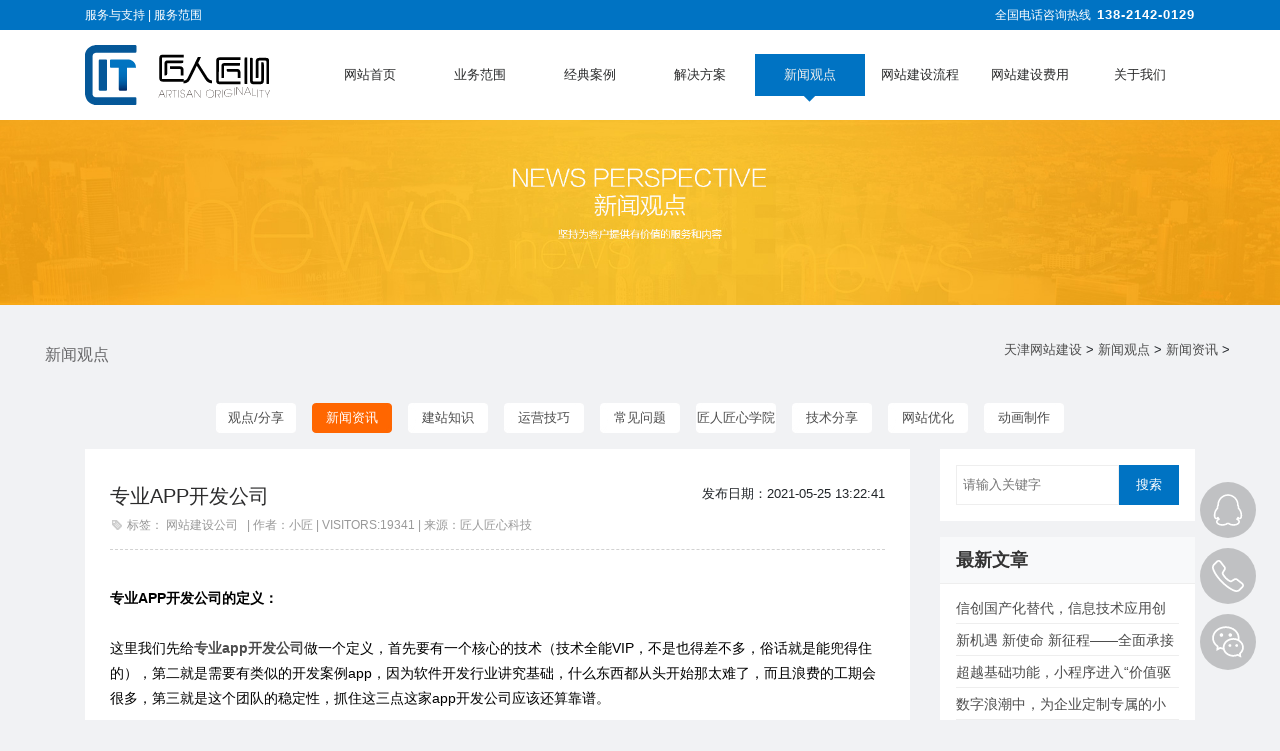

--- FILE ---
content_type: text/html
request_url: https://www.wzjs888.com/news/information/1908.html
body_size: 16276
content:
<!DOCTYPE html>
<html>
<head>
	<meta http-equiv="Content-Type" content="text/html; charset=utf-8" />
	<title>企业投资者自己组建团队和找专业APP开发公司的区别_天津市匠人匠心科技有限公司</title>
	<meta name="keywords" content="专业APP开发公司,APP开发公司" />
	<meta name="description" content="专业APP开发公司的定义： 这里我们先给 专业app开发公司 做一个定义，首先要有一个核心的技术（技术全能VIP，不是也得差不多，俗话就是能兜得住的），第二就是需要有类似的开发案" />
	<meta name="viewport"
		content="width=device-width, initial-scale=1.0, minimum-scale=1.0, maximum-scale=1.0, user-scalable=no">
	<!-- css -->
<link href="/templets/default/css/web_style.css" rel="stylesheet" type="text/css" />
<link href="/templets/default/css/style.css" rel="stylesheet" type="text/css" />
<link href="/templets/default/bootstrap4/bootstrap.min.css" rel="stylesheet" type="text/css" />
<link href="/templets/default/css/animate.min.css" rel="stylesheet" type="text/css" />
<link href="/templets/default/css/swiper.css" rel="stylesheet" type="text/css" />
<!-- css -->
<!-- js -->
<meta name="360-site-verification" content="ddbf6d0b85827a195691a70f707f6793" />
<script type="text/javascript" src="/templets/default/js/jquery-3.1.1.min.js"></script>
<script type="text/javascript" src="/templets/default/js/swiper.js"></script>
<script type="text/javascript" src="/templets/default/js/bootstrap.min.js"></script>
<!-- js -->

<script>(function() {var _53code = document.createElement("script");_53code.src = "https://tb.53kf.com/code/code/81bfcac13b1701c8d7794f3cecccfb053/1";var s = document.getElementsByTagName("script")[0]; s.parentNode.insertBefore(_53code, s);})();</script>
<script type="text/javascript">
    (function () {
        var bp = document.createElement('script');
        var curProtocol = window.location.protocol.split(':')[0];
        if (curProtocol === 'https') {
            bp.src = 'https://zz.bdstatic.com/linksubmit/push.js';
        } else {
            bp.src = 'http://push.zhanzhang.baidu.com/push.js';
        }
        var s = document.getElementsByTagName("script")[0];
        s.parentNode.insertBefore(bp, s);
    })();
</script>
<script>
    (function(){
    var src = "https://jspassport.ssl.qhimg.com/11.0.1.js?d182b3f28525f2db83acfaaf6e696dba";
    document.write('<script src="' + src + '" id="sozz"><\/script>');
    })();
</script>


</head>
<body>
	<script type="text/javascript">
		$(document).ready(function () {
			// $("#orderedlist li:last").hover(function() {
			sumli = $(".ZyMenu ul>li").length;
			allWidth = ($(".ZyMenu ul>li").width()) * sumli;
			$(".ZyMenu ul").width(allWidth);
			//	alert(allWidth);
			pas = $(".pageBody a").length;
			allWidths = ($(".pageBody a").width() + 36) * pas;
			$("#pages").width(allWidths);
			$(".VieList").hover(function () {
				$(this).css("border-bottom", "1px #00ABB1 dashed");
			}, function () {
				$(this).css("border-bottom", "1px #D2D2D2 dashed");
			});
		});
	</script>
	<div class="head" id="Head">
    <div class="heads">
        <div class="HeadTopLeft">
            <div class="container text-right clearfix">
                <a href="https://www.wzjs888.com/service/">服务与支持&nbsp;|&nbsp;</a>
                <a href="https://www.wzjs888.com/scope/">服务范围</a>
                <span>全国电话咨询热线&nbsp;&nbsp;<a href="javascript:;">138-2142-0129</a></span>
            </div>
        </div>
        <nav>
            <div class="container clearfix">
                
                <div class="logo"><a href="/">
                        <img src="/templets/default/images/jrjx_logo4.svg" alt="天津市匠人匠心科技" />
                    </a></div>
                <div class="nav">

                    <ul>
                        <li ><a href="https://www.wzjs888.com">网站首页</a></li>
                        <li class=''>
                            <a href="/web/">业务范围</a>
                            <ul class="navson scroll_change_2">
                                
                                <li><a href="/web/webdesign/">天津网站建设</a></li>
                                
                                <li><a href="/web/mail/">企业邮箱</a></li>
                                
                                <li><a href="/web/software/">软件开发</a></li>
                                
                                <li><a href="/web/marketing/">网络营销</a></li>
                                
                                <li><a href="/web/oasystem/">办公管理系统(OA)</a></li>
                                
                                <li><a href="/web/mprogram/">小程序开发</a></li>
                                
                                <li><a href="/web/ui_design/">UI设计</a></li>
                                
                                <li><a href="/web/net_operation/">网络代运营</a></li>
                                
                            </ul>
                        </li><li class=''>
                            <a href="/case/">经典案例</a>
                            <ul class="navson scroll_change_2">
                                
                                <li><a href="/case/classics/">企业/公司官网</a></li>
                                
                                <li><a href="/case/business/">政府单位网站开发</a></li>
                                
                                <li><a href="/case/brand/">协会/商会建站</a></li>
                                
                                <li><a href="/case/electronic/">学校/教育网站制作</a></li>
                                
                                <li><a href="/case/mobile/">集团/事业单位</a></li>
                                
                                <li><a href="/case/visual/">视觉设计</a></li>
                                
                            </ul>
                        </li><li class=''>
                            <a href="/scope/">解决方案</a>
                            <ul class="navson scroll_change_2">
                                
                                <li><a href="/scope/">医疗美容网站建设解决方案</a></li>
                                
                                <li><a href="/scope/">建筑工程网站建设解决方案</a></li>
                                
                                <li><a href="/scope/">集团公司网站建设解决方案</a></li>
                                
                                <li><a href="/scope/">珠宝首饰网站建设解决方案</a></li>
                                
                                <li><a href="/scope/">运动健身网站建设解决方案</a></li>
                                
                                <li><a href="/scope/">仪器仪表网站建设解决方案</a></li>
                                
                                <li><a href="/scope/">商业文化活动网站建设解决方案</a></li>
                                
                                <li><a href="/scope/">汽车后市场服务网站建设解决方案</a></li>
                                
                                <li><a href="/scope/">旅游旅行网站建设解决方案</a></li>
                                
                                <li><a href="/scope/">机械工业网站建设解决方案</a></li>
                                
                                <li><a href="/scope/">酒店网站建设解决方案</a></li>
                                
                                <li><a href="/scope/">五金工具网站建设解决方案</a></li>
                                
                                <li><a href="/scope/">婚纱摄影网站建设解决方案</a></li>
                                
                                <li><a href="/scope/">影视文化传媒网站建设解决方案</a></li>
                                
                                <li><a href="/scope/">教育培训网站建设解决方案</a></li>
                                
                                <li><a href="/scope/">金融投资网站建设解决方案</a></li>
                                
                                <li><a href="/scope/">物流货运网站建设解决方案</a></li>
                                
                                <li><a href="/scope/">装修设计网站建设解决方案</a></li>
                                
                                <li><a href="/scope/">环保设备网站建设解决方案</a></li>
                                
                                <li><a href="/scope/">餐饮美食网站建设解决方案</a></li>
                                
                                <li><a href="/scope/">律师事务所网站建设方案</a></li>
                                
                                <li><a href="/scope/">电子商务网站建设解决方案</a></li>
                                
                            </ul>
                        </li><li class='cur'>
                            <a href="/news/">新闻观点</a>
                            <ul class="navson scroll_change_2">
                                
                                <li><a href="/news/view/">观点/分享</a></li>
                                
                                <li><a href="/news/information/">新闻资讯</a></li>
                                
                                <li><a href="/news/knowledge/">建站知识</a></li>
                                
                                <li><a href="/news/skill/">运营技巧</a></li>
                                
                                <li><a href="/news/question/">常见问题</a></li>
                                
                                <li><a href="/news/dynamic/">匠人匠心学院</a></li>
                                
                                <li><a href="/news/share/">技术分享</a></li>
                                
                                <li><a href="/news/seo/">网站优化</a></li>
                                
                                <li><a href="/news/video/">动画制作</a></li>
                                
                            </ul>
                        </li><li class=''>
                            <a href="/service/">网站建设流程</a>
                            <ul class="navson scroll_change_2">
                                
                                <li><a href="/service/custom/">客户列表</a></li>
                                
                                <li><a href="/service/sound/">百度口碑</a></li>
                                
                            </ul>
                        </li><li class=''>
                            <a href="/spend/">网站建设费用</a>
                            <ul class="navson scroll_change_2">
                                
                            </ul>
                        </li><li class=''>
                            <a href="/about/">关于我们</a>
                            <ul class="navson scroll_change_2">
                                
                            </ul>
                        </li>
                    </ul>
                    <div class="curBg"></div>
                    <div class="cls"></div>
                </div>
                <div class="nav_s">
                    <div></div>
                    <div></div>
                    <div></div>
                </div>
                <div class="nav_s_list">
                    <ul>
                        <li ><a href="https://www.wzjs888.com">网站首页</a></li>
                        
                        <li><a href="https://www.wzjs888.com/web/" rel="nofollow">业务范围</a></li>
                        
                        <li><a href="https://www.wzjs888.com/case/" rel="nofollow">经典案例</a></li>
                        
                        <li><a href="https://www.wzjs888.com/scope/" rel="nofollow">解决方案</a></li>
                        <li class='cur'><a href='https://www.wzjs888.com/news/' >新闻观点</a> </li>
                        <li><a href="https://www.wzjs888.com/service/" rel="nofollow">网站建设流程</a></li>
                        
                        <li><a href="https://www.wzjs888.com/spend/" rel="nofollow">网站建设费用</a></li>
                        
                        <li><a href="https://www.wzjs888.com/about/" rel="nofollow">关于我们</a></li>
                        
                        <li><a href="https://www.wzjs888.com/contact/" rel="nofollow">联系我们</a></li>
                        
                    </ul>
                </div>
                <script>
                    $(".nav_s_list").hide();
                    $(".nav_s").click(function () {
                        $(".nav_s_list").toggle()
                    })

                    var $liCur = $(".nav ul li.cur"),
                        curP = $liCur.position().left,
                        curW = $liCur.outerWidth(true),
                        $slider = $(".curBg"),
                        $navBox = $(".nav"),
                        $targetEle = $(".nav> ul > li > a");
                    $slider.animate({
                        "left": curP,
                        "width": curW
                    });
                    $targetEle.mouseenter(function () {
                        $(".cur>a").css({
                            "color": "#333"
                        });
                        $(this).css({
                            "color": "#fff"
                        });
                        var $_parent = $(this).parent(),
                            _width = $_parent.outerWidth(true),
                            posL = $_parent.position().left;
                        $slider.stop(true, true).animate({
                            "left": posL,
                            "width": _width
                        }, "fast");
                    });
                    $targetEle.mouseleave(function () {
                        $(".cur>a").css({
                            "color": "#fff"
                        });
                        $(this).css({
                            "color": "#333"
                        });

                    });
                    $navBox.mouseleave(function (cur, wid) {
                        $(".cur>a").css({
                            "color": "#fff"
                        });
                        cur = curP;
                        wid = curW;
                        $slider.stop(true, true).animate({
                            "left": cur,
                            "width": wid
                        }, "fast");
                    });
                </script>
            </div>
        </nav>


    </div>
</div>

	<div class="Zyflash">
		<img src="/templets/default/images/nybannernews.jpg" alt="天津网站建设_天津建站_天津网页设计_天津做网站">
	</div>
	<div class="ZyTitle">
		<div class="lefts">
			<div class="leftEn"></div>
			<div class="leftCh">新闻观点</div>
		</div>
		<div class="rights">
			<div class="ZyUrl"><a href="https://www.wzjs888.com">天津网站建设</a>
				 > <a href='/news/'>新闻观点</a> > <a href='/news/information/'>新闻资讯</a> > 
			</div>
		</div>
	</div>
	<div class="ZyMenu">
<ul>

    <li><a href='/news/view/'>观点/分享</a></li>
<li class='lis'><a href='/news/information/'>新闻资讯</a></li>
    <li><a href='/news/knowledge/'>建站知识</a></li>

    <li><a href='/news/skill/'>运营技巧</a></li>

    <li><a href='/news/question/'>常见问题</a></li>

    <li><a href='/news/dynamic/'>匠人匠心学院</a></li>

    <li><a href='/news/share/'>技术分享</a></li>

    <li><a href='/news/seo/'>网站优化</a></li>

    <li><a href='/news/video/'>动画制作</a></li>

</ul>
</div>
	<!--案例-->
	<!--//  浮动菜单 //-->
	<div id="nav" class="MenuSction">
		<div class="MeBodys">
			<div class="ClassNames">新闻观点</div>
			<ul>
				
				<li><a href='/news/view/'>观点/分享</a></li>
				<li class='lis'><a href='/news/information/'>新闻资讯</a></li>
				<li><a href='/news/knowledge/'>建站知识</a></li>
				
				<li><a href='/news/skill/'>运营技巧</a></li>
				
				<li><a href='/news/question/'>常见问题</a></li>
				
				<li><a href='/news/dynamic/'>匠人匠心学院</a></li>
				
				<li><a href='/news/share/'>技术分享</a></li>
				
				<li><a href='/news/seo/'>网站优化</a></li>
				
				<li><a href='/news/video/'>动画制作</a></li>
				
			</ul>
		</div>
	</div>
	<!---->
<div class="container">
	<div class="row">
		<div class="col-12 col-md-9">
			<div class="QueBody">
				<div class="VieShowLeft">
					<div class="top" style="height: auto">
						<div class="topl">
							<div class="clearfix news_title222">
								<h1 style="margin: 0">
									专业APP开发公司
								</h1>
								<div class="news_date">发布日期：2021-05-25 13:22:41</div>
							</div>
							<div class="keys gatFont">标签： <a
									href="https://www.wzjs888.com" target="_blank">网站建设公司</a>
								  | 作者：小匠 | VISITORS:<script
									src="/plus/count.php?view=yes&aid=1908&mid=1 "
									type='text/javascript' language="javascript"></script> | 来源：匠人匠心科技</div>
						</div>
						<!-- <div class="times">
		
							<div class="big">25</div>
							<div class="smail">May<br />2021</div>
		
						</div> -->
						<div style="clear:both;"></div>
					</div>
					<div class="VieShowbodys">
						<div>
	<span style="color:#000000;"><span style="font-size:14px;"><span style="font-family:arial,helvetica,sans-serif;"><strong>专业APP开发公司的定义：</strong><br />
	<br />
	这里我们先给<strong><a href="https://www.wzjs888.com" target="_blank">专业app开发公司</a></strong>做一个定义，首先要有一个核心的技术（技术全能VIP，不是也得差不多，俗话就是能兜得住的），第二就是需要有类似的开发案例app，因为软件开发行业讲究基础，什么东西都从头开始那太难了，而且浪费的工期会很多，第三就是这个团队的稳定性，抓住这三点这家app开发公司应该还算靠谱。</span></span></span><br />
	&nbsp;</div>
<div style="text-align: center;">
	<img alt="专业APP开发公司" src="/uploads/allimg/210525/1-210525132H5564.jpg" style="width: 606px; height: 382px;" title="专业APP开发公司" /><br />
	<span style="color:#000000;"><span style="font-size:14px;"><span style="font-family:arial,helvetica,sans-serif;"><strong>专业APP开发公司</strong></span></span></span></div>
<div>
	<br />
	<span style="color:#000000;"><span style="font-size:14px;"><span style="font-family:arial,helvetica,sans-serif;">随着app开发的出现，对于很多投资者来说，想要进行app开发，却又不知道是该自己组建团队还是找转专业的，对于这类问题，下面就跟大家分析一下。</span></span></span></div>
<div>
	&nbsp;</div>
<div>
	<span style="color:#000000;"><span style="font-size:14px;"><span style="font-family:arial,helvetica,sans-serif;">不知道各位企业投资者知不知道自己组建团队来开发app需要花多少钱，其实对于这个问题，表面上看起来也就是雇3、5个技术人员，然后十天左右就可以做好一款app了，实际上，对于一款优质的app软件开发来说，要想做好就需要一个团队来做才行，那么之前已经跟大家简单介绍了团队的人员构成及每月的薪资待遇，这一块下来差不多需要企业每月付出5、6万块钱的支出，这个花费看起来不多对不对。</span></span></span></div>
<div>
	&nbsp;</div>
<div>
	<span style="color:#000000;"><span style="font-size:14px;"><span style="font-family:arial,helvetica,sans-serif;">但是算上招聘人才以及到组建磨合，之后到真正的开发阶段，甚至到最后的上线阶段，整个app开发周期没有半年多的时间是不可能，那么对于企业来说需要付出的成本费用就是6&times;6=36万元了，在加上其他的办公设备费用以及场地租赁费用等，差不多下来需要50万左右，这还没有完，对于app软件的后续升级问题还是需要整个团队来维护，那么也就意味着企业需要每个月支付7、8万的费用来维持项目的稳定运行才行，而这个时间限制则是到软件不再使用，那么这样的成本花费估计不用算大家都清楚了。</span></span></span></div>
<div>
	&nbsp;</div>
<div>
	<span style="color:#000000;"><span style="font-size:14px;"><span style="font-family:arial,helvetica,sans-serif;">而对于找专业的app开发公司合作的话，虽然开发一款优质的app软件可能需要六七十万，但是对于企业来说，不管是后期的升级还是功能问题的修复，都只需要交给开发公司完成就可以了，自己只需要运营好就行了，而且所有的数据都在自己手中，根本不用担心泄漏等问题，所以不管是app软件的质量还是安全，都是非常高的。<br />
	<br />
	<strong>推荐阅读：</strong></span></span></span><br />
	<br />
	<div>
		<a href="https://www.wzjs888.com/news/view/1812.html" target="_blank"><span style="color:#0000ff;"><strong><span style="font-size:14px;"><span style="font-family:arial,helvetica,sans-serif;">https://www.wzjs888.com/news/view/1812.html&nbsp; 多语言网站建设要注意什么</span></span></strong></span></a></div>
	<div>
		&nbsp;</div>
	<div>
		<a href="https://www.wzjs888.com/news/knowledge/1810.html" target="_blank"><span style="color:#0000ff;"><strong><span style="font-size:14px;"><span style="font-family:arial,helvetica,sans-serif;">https://www.wzjs888.com/news/knowledge/1810.html&nbsp; 网站设计报价明细清单</span></span></strong></span></a></div>
	<div>
		&nbsp;</div>
	<div>
		<a href="https://www.wzjs888.com/news/skill/1809.html" target="_blank"><span style="color:#0000ff;"><strong><span style="font-size:14px;"><span style="font-family:arial,helvetica,sans-serif;">https://www.wzjs888.com/news/skill/1809.html&nbsp; 网站的长尾词应该如何做优化</span></span></strong></span></a></div>
	<div>
		&nbsp;</div>
	<div>
		<a href="https://www.wzjs888.com/news/skill/1807.html" target="_blank"><span style="color:#0000ff;"><strong><span style="font-size:14px;"><span style="font-family:arial,helvetica,sans-serif;">https://www.wzjs888.com/news/skill/1807.html&nbsp; 中小型企业网站建设维护应该怎么做？</span></span></strong></span></a></div>
	<div>
		&nbsp;</div>
	<div>
		<a href="https://www.wzjs888.com/news/knowledge/1806.html" target="_blank"><span style="color:#0000ff;"><strong><span style="font-size:14px;"><span style="font-family:arial,helvetica,sans-serif;">https://www.wzjs888.com/news/knowledge/1806.html&nbsp; 企业网站改版的注意事项有哪些?</span></span></strong></span></a></div>
	<div>
		&nbsp;</div>
	<div>
		<a href="https://www.wzjs888.com/news/knowledge/1804.html" target="_blank"><span style="color:#0000ff;"><strong><span style="font-size:14px;"><span style="font-family:arial,helvetica,sans-serif;">https://www.wzjs888.com/news/knowledge/1804.html&nbsp; 站点模板网站建设</span></span></strong></span></a></div>
	<div>
		&nbsp;</div>
	<div>
		<a href="https://www.wzjs888.com/news/information/1803.html" target="_blank"><span style="color:#0000ff;"><strong><span style="font-size:14px;"><span style="font-family:arial,helvetica,sans-serif;">https://www.wzjs888.com/news/information/1803.html&nbsp; 数据可视化大屏开发制作</span></span></strong></span></a></div>
	<div>
		&nbsp;</div>
	<div>
		<a href="https://www.wzjs888.com/news/view/1899.html" target="_blank"><span style="color:#0000ff;"><strong><span style="font-size:14px;"><span style="font-family:arial,helvetica,sans-serif;">https://www.wzjs888.com/news/view/1899.html&nbsp; 网站建设之给linux服务器添加定时任务访问url网址</span></span></strong></span></a></div>
	<div>
		&nbsp;</div>
	<div>
		<a href="https://www.wzjs888.com/news/view/1900.html" target="_blank"><span style="color:#0000ff;"><strong><span style="font-size:14px;"><span style="font-family:arial,helvetica,sans-serif;">https://www.wzjs888.com/news/view/1900.html&nbsp; 企业网站设计之css选择器总结</span></span></strong></span></a></div>
	<div>
		&nbsp;</div>
	<div>
		<a href="https://www.wzjs888.com/news/question/1901.html" target="_blank"><span style="color:#0000ff;"><strong><span style="font-size:14px;"><span style="font-family:arial,helvetica,sans-serif;">https://www.wzjs888.com/news/question/1901.html&nbsp; 企业网站建设有哪些具体功能？有何作用？</span></span></strong></span></a></div>
	<div>
		&nbsp;</div>
	<div>
		<a href="https://www.wzjs888.com/news/dynamic/1902.html" target="_blank"><span style="color:#0000ff;"><strong><span style="font-size:14px;"><span style="font-family:arial,helvetica,sans-serif;">https://www.wzjs888.com/news/dynamic/1902.html&nbsp; 网站建设安全的一些保障</span></span></strong></span></a></div>
	<div>
		&nbsp;</div>
	<div>
		<a href="https://www.wzjs888.com/news/view/1903.html" target="_blank"><span style="color:#0000ff;"><strong><span style="font-size:14px;"><span style="font-family:arial,helvetica,sans-serif;">https://www.wzjs888.com/news/view/1903.html&nbsp; &nbsp;【app开发公司】天津app开发公司排名情况</span></span></strong></span></a></div>
	<br />
	<br />
	<span style="list-style: none; box-sizing: border-box; padding: 0px; margin: 0px; font-family: -apple-system, BlinkMacSystemFont, &quot;Segoe UI&quot;, Roboto, &quot;Helvetica Neue&quot;, Arial, sans-serif, &quot;Apple Color Emoji&quot;, &quot;Segoe UI Emoji&quot;, &quot;Segoe UI Symbol&quot;; font-size: 13px; color: rgb(0, 128, 128);"><span style="list-style: none; box-sizing: border-box; padding: 0px; margin: 0px; font-size: 14px;"><span style="list-style: none; box-sizing: border-box; padding: 0px; margin: 0px; font-family: arial, helvetica, sans-serif;"><span style="list-style: none; box-sizing: border-box; padding: 0px; margin: 0px; font-weight: bolder;">关于匠人匠心</span></span></span></span>
	<div style="list-style: none; box-sizing: border-box; padding: 0px; margin: 0px auto; color: rgb(33, 37, 41); font-family: -apple-system, BlinkMacSystemFont, &quot;Segoe UI&quot;, Roboto, &quot;Helvetica Neue&quot;, Arial, sans-serif, &quot;Apple Color Emoji&quot;, &quot;Segoe UI Emoji&quot;, &quot;Segoe UI Symbol&quot;; font-size: 13px;">
		&nbsp;</div>
	<div style="list-style: none; box-sizing: border-box; padding: 0px; margin: 0px auto; color: rgb(33, 37, 41); font-family: -apple-system, BlinkMacSystemFont, &quot;Segoe UI&quot;, Roboto, &quot;Helvetica Neue&quot;, Arial, sans-serif, &quot;Apple Color Emoji&quot;, &quot;Segoe UI Emoji&quot;, &quot;Segoe UI Symbol&quot;; font-size: 13px;">
		<span style="list-style: none; box-sizing: border-box; padding: 0px; margin: 0px; color: rgb(0, 0, 0);"><span style="list-style: none; box-sizing: border-box; padding: 0px; margin: 0px; font-size: 14px;"><span style="list-style: none; box-sizing: border-box; padding: 0px; margin: 0px; font-family: arial, helvetica, sans-serif;">匠人匠心科技核心技术团队组建于2015年8月，于2016年注册于天津市北辰区，公司专注于</span></span></span><span style="list-style: none; box-sizing: border-box; padding: 0px; margin: 0px; font-size: 14px;"><span style="list-style: none; box-sizing: border-box; padding: 0px; margin: 0px; font-family: arial, helvetica, sans-serif;"><span style="list-style: none; box-sizing: border-box; padding: 0px; margin: 0px; font-weight: bolder;"><a href="https://www.wzjs888.com/" style="list-style: none; box-sizing: border-box; text-decoration-line: none; color: rgb(77, 77, 77); background-color: transparent;" target="_blank"><span style="list-style: none; box-sizing: border-box; padding: 0px; margin: 0px; color: rgb(128, 0, 0);">高端网站建设</span></a></span></span></span><span style="list-style: none; box-sizing: border-box; padding: 0px; margin: 0px; color: rgb(0, 0, 0);"><span style="list-style: none; box-sizing: border-box; padding: 0px; margin: 0px; font-size: 14px;"><span style="list-style: none; box-sizing: border-box; padding: 0px; margin: 0px; font-family: arial, helvetica, sans-serif;">，</span></span></span><span style="list-style: none; box-sizing: border-box; padding: 0px; margin: 0px; font-size: 14px;"><span style="list-style: none; box-sizing: border-box; padding: 0px; margin: 0px; font-family: arial, helvetica, sans-serif;"><span style="list-style: none; box-sizing: border-box; padding: 0px; margin: 0px; font-weight: bolder;"><a href="https://www.wzjs888.com/web/software/" style="list-style: none; box-sizing: border-box; text-decoration-line: none; color: rgb(77, 77, 77); background-color: transparent;" target="_blank"><span style="list-style: none; box-sizing: border-box; padding: 0px; margin: 0px; color: rgb(128, 0, 0);">APP定制开发</span></a></span></span></span><span style="list-style: none; box-sizing: border-box; padding: 0px; margin: 0px; color: rgb(0, 0, 0);"><span style="list-style: none; box-sizing: border-box; padding: 0px; margin: 0px; font-size: 14px;"><span style="list-style: none; box-sizing: border-box; padding: 0px; margin: 0px; font-family: arial, helvetica, sans-serif;">，</span></span></span><span style="list-style: none; box-sizing: border-box; padding: 0px; margin: 0px; font-size: 14px;"><span style="list-style: none; box-sizing: border-box; padding: 0px; margin: 0px; font-family: arial, helvetica, sans-serif;"><span style="list-style: none; box-sizing: border-box; padding: 0px; margin: 0px; font-weight: bolder;"><span style="list-style: none; box-sizing: border-box; padding: 0px; margin: 0px; background-color: transparent;"><a href="https://www.wzjs888.com/web/net_operation/" style="list-style: none; box-sizing: border-box; text-decoration-line: none; color: rgb(77, 77, 77); background-color: transparent;" target="_blank"><span style="list-style: none; box-sizing: border-box; padding: 0px; margin: 0px; color: rgb(128, 0, 0);">网络推广</span></a><span style="list-style: none; box-sizing: border-box; padding: 0px; margin: 0px; color: rgb(128, 0, 0);">运营</span></span></span></span></span><span style="list-style: none; box-sizing: border-box; padding: 0px; margin: 0px; color: rgb(0, 0, 0);"><span style="list-style: none; box-sizing: border-box; padding: 0px; margin: 0px; font-size: 14px;"><span style="list-style: none; box-sizing: border-box; padding: 0px; margin: 0px; font-family: arial, helvetica, sans-serif;">等互联网专业服务。在竞争激烈的网站建设行业，始终坚持以技术为核心，组建强大的技术开发团队，研发独立且具有自主版权的网站管理系统CMS，CMF，安全稳定、简单易用；在业内具有强大的竞争力。匠人匠心科技的近期目标是打造一流的网站建设及运营团队，把商务和文化、技术和艺术完美地结合在一起，为企业塑造品牌、创造效益。做网站，就找</span></span></span><span style="list-style: none; box-sizing: border-box; padding: 0px; margin: 0px; font-size: 14px;"><span style="list-style: none; box-sizing: border-box; padding: 0px; margin: 0px; font-family: arial, helvetica, sans-serif;"><span style="list-style: none; box-sizing: border-box; padding: 0px; margin: 0px; font-weight: bolder;"><a href="https://www.wzjs888.com/about/" style="list-style: none; box-sizing: border-box; text-decoration-line: none; color: rgb(77, 77, 77); background-color: transparent;" target="_blank"><span style="list-style: none; box-sizing: border-box; padding: 0px; margin: 0px; color: rgb(139, 69, 19);">匠人匠心科技</span></a></span></span></span><span style="list-style: none; box-sizing: border-box; padding: 0px; margin: 0px; color: rgb(0, 0, 0);"><span style="list-style: none; box-sizing: border-box; padding: 0px; margin: 0px; font-size: 14px;"><span style="list-style: none; box-sizing: border-box; padding: 0px; margin: 0px; font-family: arial, helvetica, sans-serif;">！期待与您的合作。</span></span></span><span style="list-style: none; box-sizing: border-box; padding: 0px; margin: 0px;"><span style="list-style: none; box-sizing: border-box; padding: 0px; margin: 0px; font-size: 14px;"><span style="list-style: none; box-sizing: border-box; padding: 0px; margin: 0px; font-family: arial, helvetica, sans-serif;"><span style="list-style: none; box-sizing: border-box; padding: 0px; margin: 0px; font-weight: bolder;"><a href="https://www.wzjs888.com/news/view/105.html" style="list-style: none; box-sizing: border-box; text-decoration-line: none; color: rgb(77, 77, 77); background-color: transparent;" target="_blank"><span style="list-style: none; box-sizing: border-box; padding: 0px; margin: 0px; color: rgb(139, 69, 19);">点击了解更多：价格高的网站与价格低的网站有何区别？</span></a></span></span></span></span><br style="list-style: none; box-sizing: border-box;" />
		<br style="list-style: none; box-sizing: border-box;" />
		<span style="list-style: none; box-sizing: border-box; padding: 0px; margin: 0px; color: rgb(0, 0, 0);"><span style="list-style: none; box-sizing: border-box; padding: 0px; margin: 0px; font-size: 14px;"><span style="list-style: none; box-sizing: border-box; padding: 0px; margin: 0px; font-family: arial, helvetica, sans-serif;"><span style="list-style: none; box-sizing: border-box; padding: 0px; margin: 0px; color: rgb(33, 37, 41);">匠人匠心科技每天都会不定时更新有关天津网站制作以及网络营销推广的文章，希望对您有用，您也可以关注我们的微信账号二维码，咨询任何关于网站建设方面的问题。</span><br style="list-style: none; box-sizing: border-box; color: rgb(33, 37, 41);" />
		<img alt="我们的微信二维码" src="http://www.wzjs888.com/uploads/allimg/200722/1-200H20936413Q.jpg" style="list-style: none; box-sizing: border-box; padding: 0px; margin: 0px; max-width: 100%; vertical-align: middle; border-style: none; height: 123px; color: rgb(33, 37, 41); width: 123px;" title="我们的微信二维码" /><br style="list-style: none; box-sizing: border-box; color: rgb(33, 37, 41);" />
		<span style="list-style: none; box-sizing: border-box; padding: 0px; margin: 0px; color: rgb(33, 37, 41);">&nbsp;&nbsp;</span><span style="list-style: none; box-sizing: border-box; padding: 0px; margin: 0px; color: rgb(33, 37, 41); font-weight: bolder;">我们的微信二维码</span></span></span></span></div>
</div>
<br />

						<div class="right">下一篇：<a href='/news/information/1911.html'>直播、短视频app开发侧重点</a> </div>
					</div>
				</div>
				<div class="VieShowRight">
		
					<div class="title">相关新闻</div>
					<div class="XGNews">
						<ul>
							<li class='lis'>
								<a href="/news/information/1911.html" title="直播、短视频app开发侧重">直播、短视频app开发侧重</a>
								<div class="img"><a href="/news/information/1911.html"><img alt="天津网站建设_天津建站_天津网页设计_天津做网站"
											src="/uploads/201019/1-201019102I3430.jpg" border="0" onerror="this.src='/include/noPic.jpg'" /></a>
								</div>
								<div class="coms">一、直播、短视频app开发背景分析： 以前人们...</div>
		
							</li>
<li >
								<a href="/news/information/1632.html" title="app开发公司">app开发公司</a>
								<div class="img"><a href="/news/information/1632.html"><img alt="天津网站建设_天津建站_天津网页设计_天津做网站"
											src="/uploads/allimg/210117/1-21011G939480-L.jpg" border="0" onerror="this.src='/include/noPic.jpg'" /></a>
								</div>
								<div class="coms">天津市匠人匠心科技有限公司是为企业提供ap...</div>
		
							</li>
<li >
								<a href="/news/information/1166.html" title="天津app开发公司排行">天津app开发公司排行</a>
								<div class="img"><a href="/news/information/1166.html"><img alt="天津网站建设_天津建站_天津网页设计_天津做网站"
											src="/uploads/allimg/200805/1-200P51044340-L.jpg" border="0" onerror="this.src='/include/noPic.jpg'" /></a>
								</div>
								<div class="coms">还在为找不到合适的app开发公司而烦恼吗？那就...</div>
		
							</li>

						</ul>
						<script type="text/javascript">
							$(document).ready(function () {
								$(".XGNews ul>li").mousemove(function () {
									$(".XGNews ul>li").removeClass("lis");
									$(this).addClass("lis");
								});
							});
						</script>
					</div>
				</div>
			</div>
		</div>
		<div class="col-12 col-md-3">
			<div class="p-2 p-md-3 bg-white mt-2 mt-md-0">

			<form  name="formsearch" action="/plus/search.php">
				<input type="hidden" name="kwtype" value="0" />
				<div class="row no-gutters search_input_s">
					<div class="search-bar">
					  <input type="text" placeholder="请输入关键字"  name="q" />
					</div>
					<div class="search-btn">
					  <input type="submit" value="搜索" />
					</div>
				</div>
			  </form>

			</div>

			<div class="bg-white mt-2 mt-md-3">
				<div class="title_h22 px-2 px-md-3 bg-light">最新文章</div>
				<ul class="m-0 px-2 px-md-3 py-2">
					<li class="list_text_border"><a href="/news/information/2060.html">信创国产化替代，信息技术应用创新解读...</a></li>
<li class="list_text_border"><a href="/news/skill/2061.html">新机遇 新使命 新征程——全面承接信创升级改造...</a></li>
<li class="list_text_border"><a href="/news/question/2059.html">超越基础功能，小程序进入“价值驱动”新阶段...</a></li>
<li class="list_text_border"><a href="/news/skill/2058.html">数字浪潮中，为企业定制专属的小程序解决方案...</a></li>
<li class="list_text_border"><a href="/news/skill/2057.html">为什么您的企业需要一个小程序商城？...</a></li>
<li class="list_text_border"><a href="/news/information/2056.html">以定制化软件解决方案，赋能企业高效协同与业...</a></li>
<li class="list_text_border"><a href="/news/knowledge/2049.html">天津网站建设如何选择？模板建站与定制开发的...</a></li>
<li class="list_text_border"><a href="/news/knowledge/2052.html">小程序定制开发专家，匠心打造商城、OA办公、...</a></li>

				</ul>
			</div>

			<div class="bg-white mt-2 mt-md-3">
				<div class="title_h22 px-2 px-md-3 bg-light">推荐文章</div>
				<ul class="m-0 px-2 px-md-3 py-2">
					<li class="list_text_border"><a href="/news/information/2060.html">信创国产化替代，信息技术应用创新解读...</a></li>
<li class="list_text_border"><a href="/news/skill/2061.html">新机遇 新使命 新征程——全面承接信创升级改造...</a></li>
<li class="list_text_border"><a href="/news/question/2059.html">超越基础功能，小程序进入“价值驱动”新阶段...</a></li>
<li class="list_text_border"><a href="/news/skill/2058.html">数字浪潮中，为企业定制专属的小程序解决方案...</a></li>
<li class="list_text_border"><a href="/news/skill/2057.html">为什么您的企业需要一个小程序商城？...</a></li>
<li class="list_text_border"><a href="/news/information/2056.html">以定制化软件解决方案，赋能企业高效协同与业...</a></li>
<li class="list_text_border"><a href="/news/knowledge/2049.html">天津网站建设如何选择？模板建站与定制开发的...</a></li>
<li class="list_text_border"><a href="/news/knowledge/2052.html">小程序定制开发专家，匠心打造商城、OA办公、...</a></li>

				</ul>
			</div>

			<div class="bg-white mt-2 mt-md-3">
				<div class="title_h22 px-2 px-md-3 bg-light">热点文章</div>
				<ul class="m-0 px-2 px-md-3 py-2">
					<li class="list_text_border"><a href="/news/knowledge/34.html">制作一个商城网站大概需要多少钱...</a></li>
<li class="list_text_border"><a href="/news/question/797.html">做一个网站建设费用多少钱才不算被坑、被忽悠...</a></li>
<li class="list_text_border"><a href="/news/question/1168.html">大型门户网站建设...</a></li>
<li class="list_text_border"><a href="/news/knowledge/622.html">网站建设完成后的验收标准...</a></li>
<li class="list_text_border"><a href="/news/knowledge/477.html">营销型网站建设方案...</a></li>
<li class="list_text_border"><a href="/news/information/788.html">谷歌宣布Chrome浏览器2020年12月起不再支持flash p...</a></li>
<li class="list_text_border"><a href="/news/skill/659.html">天津网站建设：内容运营的基本工作...</a></li>
<li class="list_text_border"><a href="/news/question/247.html">网站建设的付款方式是什么 优秀的网站公司这么...</a></li>

				</ul>
			</div>


		</div>

	</div>
</div>
<div class="mt-3">
	
</div>

	<div class="WB"></div>
	<div class="clear"></div>
	<div class="bottoms"></div>
	<!--
<div class="ZyFooter">
	 <div class="ZyFooterMenus">
   <a href="/">首页</a>
  
     | <a href="/web/">业务范围</a>
  
     | <a href="/case/">经典案例</a>
  
     | <a href="/scope/">解决方案</a>
  
     | <a href="/news/">新闻观点</a>
  
     | <a href="/service/">网站建设流程</a>
  
     | <a href="/spend/">网站建设费用</a>
   
 </div>
</div>
-->
	<!--qq聊天代码部分begin-->

<div class="izl-rmenu">

    <a target="_blank" href="tencent://Message/?Uin=1825629851&websiteName=standsky.cn=&Menu=yes" id="udesk-feedback-tab" class="udesk-feedback-tab-left qqfloat">

        <span class="wzjs_icon">

            <svg t="1567402723527" viewBox="0 0 1024 1024" version="1.1" xmlns="http://www.w3.org/2000/svg" p-id="6196">

                <path d="M511.609097 961.619254" p-id="6197"></path>

                <path d="M898.072963 562.972928c-14.464433-46.502104-41.023322-82.948177-63.153342-107.20872 0.233314-3.360538 0.38988-6.708795 0.38988-10.076496 0-25.718755-6.757914-50.678216-20.020986-74.349335l0-0.326435c0-169.137165-136.222521-306.754452-303.627229-306.754452-167.410847 0-303.632345 137.617287-303.632345 306.754452l0 1.088798c-12.978593 23.447015-19.574824 48.15986-19.574824 73.579809 0 3.063779 0.106424 6.170536 0.326435 9.299807-22.398126 24.399713-49.28345 61.122079-63.86147 108.021226-27.204595 87.681992-23.948435 191.797257 35.69599 212.079186 19.928888 6.730285 41.697681 2.62478 61.278645-11.668761 0.51677 0.792039 0.997724 1.534959 1.528819 2.320858-33.460066 20.410865-52.100612 48.866964-52.100612 80.634482 0 65.354474 76.833923 112.733551 182.704159 112.733551 56.17644 0 108.234073-14.556531 141.664463-39.333844 10.862395 0.608867 20.552082 0.608867 31.555693 0 33.416064 24.790616 85.460394 39.333844 141.629671 39.333844 105.86205 0 182.753277-47.379077 182.753277-112.733551 0-31.689746-18.605753-60.104913-51.910277-80.507592 0.545422-0.792039 1.027399-1.534959 1.550309-2.320858 19.517519 14.210653 41.159422 18.314111 61.107753 11.534707 59.687404-20.281929 62.936401-124.397195 35.703153-212.116025L898.072963 562.972928zM848.0118 732.704634c-11.846816 4.02057-25.874297-8.618285-34.600029-19.057031-4.733814-5.683443-11.93175-8.698103-19.48989-7.870248-7.395434 0.74292-13.926174 5.166673-17.415648 11.761881-7.933693 14.904455-17.260106 29.234835-27.805276 42.624796-4.28049 5.505387-5.796006 12.716626-4.040013 19.48989 1.789763 6.728238 6.601348 12.277628 13.071713 14.988366 31.230282 13.027711 49.112558 31.867802 49.112558 51.752688 0 37.502126-61.873186 67.966974-137.970328 67.966974-49.340755 0-95.261621-13.156648-119.81176-34.400484-4.084015-3.489474-9.262968-5.415336-14.642488-5.415336-0.545422 0-1.11745 0-1.662873 0.035816-15.428388 1.188058-27.51568 1.139963-42.525536 0-6.170536-0.566912-11.846816 1.493004-16.324804 5.378497-24.620747 21.243837-70.521147 34.400484-119.875205 34.400484-76.05621 0-137.950885-30.464849-137.950885-67.974138 0-19.928888 17.96107-38.851866 49.326429-51.837622 6.445806-2.702552 11.272741-8.208962 13.049201-14.988366 1.789763-6.779404 0.303922-13.984503-4.00522-19.497053-10.530844-13.453407-19.85828-27.832905-27.734668-42.701544-3.489474-6.560416-10.04989-11.011798-17.437138-11.761881-7.515161-0.793062-14.761192 2.186805-19.539009 7.868201-8.761548 10.531867-22.660092 23.425525-34.725896 19.228947-22.901593-7.785314-31.273261-79.282694-7.317663-156.443052 13.524015-43.670615 40.36636-77.259618 60.514235-97.760534 4.940522-5.045923 7.239891-12.150738 6.121418-19.156292-0.74292-4.728698-1.131777-9.250688-1.131777-13.638625 0-19.276019 5.619998-38.250162 16.630772-56.359612 2.405793-3.962242 3.496637-8.576329 3.191692-13.183254-0.106424-1.685385-0.199545-3.411703-0.199545-5.130857 0-144.462183 116.117624-262.000156 258.851443-262.000156 142.762471 0 258.865769 117.532857 258.865769 262.000156 0 1.549286-0.084934 3.056616-0.192382 4.585435-0.282433 4.6366 0.842181 9.248641 3.27765 13.183254 11.259438 18.264992 16.935718 37.409005 16.935718 56.905034 0 4.594645-0.38988 9.228175-1.196245 14.161534-1.203408 7.042393 1.067308 14.182001 6.078439 19.305695 19.865443 20.354584 46.438659 53.756321 59.877739 97.109712 23.955598 77.145008 15.581883 148.648528-7.29515 156.426679L848.0118 732.702588zM848.0118 732.704634" p-id="6198"></path>

            </svg>

        </span>

        <div class="phone">1825629851</div>



    </a>

    <a class="consult" target="_blank">

        <span class="wzjs_icon">

            <svg t="1567402671664" viewBox="0 0 1024 1024" version="1.1" xmlns="http://www.w3.org/2000/svg" p-id="5456">

                <path d="M751.1 966.3c-16.6 0-32.2-2.6-46.2-7.7-18-4.8-171.8-50.8-380.2-259.3C122.6 497.3 71.9 338.3 66.4 319.6c-9.4-23.7-11.3-52.6-5.2-81.3 6.1-28.8 19.7-54.9 38.2-73.4L178 86.3c18.4-18.4 42.2-28.6 67-28.6 28.7 0 55.7 13.7 74.2 37.5l115.1 148.4c19.4 25 21.7 65.8 5.4 93l-56.2 93.1c5.3 17.6 23.6 61.2 85.2 126.5 68.5 64.9 111.1 81 125.1 84.7l93.6-56.5c11.4-6.9 26.2-10.7 41.6-10.7 19.4 0 38.1 5.8 51.3 16l148.4 115.2c22.4 17.4 35.6 41.7 37.3 68.5 1.7 26.8-8.4 52.6-28.4 72.6l-78.5 78.5C833.4 950.3 792 966.3 751.1 966.3L751.1 966.3zM244.9 107.3c-11.5 0-22.8 5-31.9 14l-78.5 78.5c-24.1 24.1-34.3 71.8-21.7 102.1l0.1 0.1 0.9 2.6 0 0.2c0.4 1.6 46 159.4 245.9 359.3 206.4 206.4 357.1 246.2 358.6 246.6l0.3 0.1 2.4 0.7 0.1 0.1c8.6 3.3 19 5 30 5 27.8 0 56.5-10.7 73-27.2l78.5-78.5c9.8-9.8 14.8-22 14-34.4-0.8-12.4-7.3-23.9-18.2-32.4L750 628.9c-4.6-3.6-12.6-5.8-20.8-5.8-6.4 0-12.2 1.3-16.1 3.7l-107.6 64.9-7-0.1c-6.1-0.1-62.3-3.4-164.7-100.4l-0.2-0.2C340.8 493 333 434 332.4 427.6l-0.7-8.1L397.2 311c6-9.9 4.9-27.8-2.1-36.9L279.9 125.6C270.8 113.8 258.3 107.3 244.9 107.3z" p-id="5457"></path>

            </svg>

        </span>

        <div class="phone">13821420129</div>

    </a>

    <a class="cart">

        <span class="wzjs_icon">

            <svg t="1567402770573" viewBox="0 0 1024 1024" version="1.1" xmlns="http://www.w3.org/2000/svg" p-id="7078">

                <path d="M374.9 314.1c0 27.6-22.4 50-50 50s-50-22.4-50-50 22.4-50 50-50 50 22.4 50 50z m202 50c27.6 0 50-22.4 50-50s-22.4-50-50-50-50 22.4-50 50 22.4 50 50 50z m301.9 485.2l11.3 109.5-100-53.5c-38.6 16-81.6 24.9-127.1 24.9-141.1 0-259.4-86-291.4-201.9-27.2-4.8-53.4-12.1-78.2-21.5L180 767.5l12.1-116.6c-80.4-61.4-131.2-151-131.2-250.7 0-185 174.6-335 390-335s390 150 390 335c0 16.6-1.4 32.9-4.1 48.9 76.5 48 126.3 126.9 126.3 216.1 0 71.5-32.1 136.5-84.3 184.1zM311.2 660c17 6.4 34.4 11.6 52.1 15.6-0.2-3.5-0.3-6.9-0.3-10.4 0-146.4 134.3-265 300-265 45.2 0 88.1 8.8 126.5 24.7 0.8-8.1 1.3-16.4 1.3-24.7 0-157.1-152.5-285-340-285s-340 127.9-340 285c0 40.4 9.9 79.5 29.5 116.2 19.3 36.1 46.9 68 82.1 94.8l22.3 17-2.9 27.9-2.4 22.9 30.3-16.2 20.1-10.7 21.4 7.9zM831 445.6c1.9 1.1 3.8 2.3 5.7 3.5-1.9-1.2-3.8-2.4-5.7-3.5z m-5.7-3.4c0.9 0.5 1.9 1.1 2.8 1.6-1-0.5-1.9-1.1-2.8-1.6z m-5.8-3.2c0.6 0.3 1.2 0.7 1.8 1-0.6-0.3-1.2-0.7-1.8-1z m-5.8-3.1c0.4 0.2 0.7 0.4 1.1 0.6-0.4-0.2-0.8-0.4-1.1-0.6z m-5.9-2.9l0.6 0.3-0.6-0.3z m-6-2.8c0.1 0 0.1 0.1 0.2 0.1 0-0.1-0.1-0.1-0.2-0.1z m-6-2.7zM370 721.9z m-3.9-19.6z m1.1 6.6z m1.3 6.5z m544.6-50.2c0-118.6-112.1-215-250-215s-250 96.4-250 215 112.1 215 250 215c37.8 0 74.1-7.1 107.9-21.1l21.9-9 20.9 11.2 16.9 9.1-1.6-15.8-2.6-25.1 18.6-17c43.8-40.2 68-92.5 68-147.3z m-346-93.6c-22.1 0-40 17.9-40 40s17.9 40 40 40 40-17.9 40-40-17.9-40-40-40z m192 0c-22.1 0-40 17.9-40 40s17.9 40 40 40 40-17.9 40-40-17.9-40-40-40z" fill="" p-id="7079"></path>

            </svg>

        </span>

        <div class="pic">



        </div>

    </a>

    <a href="javascript:void(0)" class="btn_top" style="display: block;">

        <span class="wzjs_icon">

            <svg t="1567404563999" viewBox="0 0 1024 1024" version="1.1" xmlns="http://www.w3.org/2000/svg" p-id="7812">

                <path d="M484.538555 297.401434 78.508052 703.407378c-11.784394 11.813047-11.784394 30.912034 0 42.724057 11.81714 11.81407 30.94171 11.81407 42.757826 0l386.211109-386.181433 379.830795 379.806235c11.453866 11.482519 30.039153 11.482519 41.491996 0 11.511171-11.453866 11.511171-30.039153 0-41.516556L534.372543 303.776631c-1.543146-1.539053-3.417843-2.296299-5.200442-3.412726-0.691755-0.935302-1.055029-2.085498-1.933025-2.962471-11.784394-11.784394-30.912034-11.784394-42.695405 0L484.538555 297.401434zM484.538555 297.401434" p-id="7813"></path>

            </svg>

        </span>



    </a>

</div>

<!--qq聊天代码部分end-->

<script type="text/javascript">

    

        $(".btn_top").hide();

        $(".btn_top").on("click", function() {

            $('html, body').animate({

                scrollTop: 0

            }, 300);

            return false;

        })

        $(document).on('scroll', function() {

            if ($(document).scrollTop() <= 200) {

                $(".btn_top").hide();

            } else {

                $(".btn_top").show();

            }

        })

    

</script>

<div class="mfooterbg">

    <div class="mfooter">

        <div class="leftlogo">

            <img src="/templets/default/images/mlogo1.png" alt="天津网站建设" title="天津网站建设">

            <h3>咨询电话：</h3>

            <h1>138-2142-0129</h1>

        </div>



        <div class="center">

            <div class="centerinfo" style="line-height: 32px;color: #fff;">

                匠人匠心科技是从事天津网站建设、天津网站制作、软件开发、移动建站、微信端、app项目等的开发公司

            </div>

            <div class="contact">

                软件事业部：天津市大学软件学院D-510（天津工业大学院内）<br>

                网站事业部： 天津市河北区新大路通广科技园3-225<br>

                咨询热线：138-2142-0129 136-2215-0903

            </div>

        </div>

        <div class="footernavs">

            <a href="https://www.wzjs888.com/web/webdesign/webdesign.html">天津网站建设</a>

            <a href="https://www.wzjs888.com/web/software/">软件开发</a>

            <a href="https://www.wzjs888.com/web/mail/">企业邮箱</a>

            <a href="https://www.wzjs888.com/web/marketing/">网络营销</a>

            <a href="https://www.wzjs888.com/web/oasystem/">办公管理系统(OA)</a>

            <a href="https://www.wzjs888.com/web/mprogram/">小程序开发</a>

            <div style="clear: both"></div>

        </div>

        <div class="right">

            <div class="footerer">

                <div class="erweimaimg">

                    <img src="/templets/default/images/erweima1.jpg" alt="天津网站建设_天津建站">

                </div>

                <p>扫码添加</p>

            </div>

        </div>

        <div style="clear: both;"></div>

        <div class="IndexLink">

            <div>

                <!-- Nav tabs -->

                <ul style="height: auto;float: none;border: none" class="nav nav-tabs" role="tablist">

                    <li role="presentation" class="active"><a href="#home" aria-controls="home" role="tab" data-toggle="tab">友情链接</a></li>

                    <li role="presentation"><a href="#profile" aria-controls="profile" role="tab" data-toggle="tab">区域推荐</a></li>

                </ul>



                <!-- Tab panes -->

                <div class="tab-content">

                    <div role="tabpanel" class="tab-pane active" id="home">

                        <div class="IndexLinkBody">

                            <div class="IndexLinkRight">

                                

                                <a href='http://www.jtctian.com' target='_blank'>涉外律师</a>  

                                

                                <a href='http://www.tjdzwz.com' target='_blank'>天津定制网站</a>  

                                

                                <a href='http://www.wzjs888.com/news/' target='_blank'>天津网站建设资讯</a>  

                                

                                <a href='http://www.wzjs888.com/case/' target='_blank'>天津网站建设案例</a>  

                                

                                <a href='http://www.wzjs888.com/scope/' target='_blank'>天津网站建设服务</a>  

                                

                                <a href='http://www.wzjs888.com/web/webdesign/webdesign.html' target='_blank'>天津企业网站建设</a>  

                                

                                <a href='http://www.wzjs888.com/' target='_blank'>天津网站建设公司</a>  

                                

                                <a href='http://chengpin.wzjs888.com' target='_blank'>匠人匠心成品网站</a>  

                                

                            </div>

                            <div style="clear: both;"></div>

                        </div>

                    </div>

                    <div role="tabpanel" class="tab-pane" id="profile">

                        <ul class="IndexLinkBody">
                            <div class="IndexLinkRight">
                                
                                    <a class="mr-3" href='/fenzhan/tianjin/'>天津</a>
                                
                                    <a class="mr-3" href='/fenzhan/zhongqing/'>重庆</a>
                                
                                    <a class="mr-3" href='/fenzhan/guizhou/'>贵州</a>
                                
                                    <a class="mr-3" href='/fenzhan/yunnan/'>云南</a>
                                
                                    <a class="mr-3" href='/fenzhan/guangxi/'>广西</a>
                                
                                    <a class="mr-3" href='/fenzhan/guangdong/'>广东</a>
                                
                                    <a class="mr-3" href='/fenzhan/hunan/'>湖南</a>
                                
                                    <a class="mr-3" href='/fenzhan/hubei/'>湖北</a>
                                
                                    <a class="mr-3" href='/fenzhan/fujian/'>福建</a>
                                
                                    <a class="mr-3" href='/fenzhan/zhejiang/'>浙江</a>
                                
                                    <a class="mr-3" href='/fenzhan/jiangxi/'>江西</a>
                                
                                    <a class="mr-3" href='/fenzhan/anhui/'>安徽</a>
                                
                                    <a class="mr-3" href='/fenzhan/jiangsu/'>江苏</a>
                                
                                    <a class="mr-3" href='/fenzhan/shanghai/'>上海</a>
                                
                                    <a class="mr-3" href='/fenzhan/henan/'>河南</a>
                                
                                    <a class="mr-3" href='/fenzhan/sichuan/'>四川</a>
                                
                                    <a class="mr-3" href='/fenzhan/xinjiang/'>新疆</a>
                                
                                    <a class="mr-3" href='/fenzhan/beijing/'>北京</a>
                                
                                    <a class="mr-3" href='/fenzhan/hebei/'>河北</a>
                                
                                    <a class="mr-3" href='/fenzhan/shanxi/'>山西</a>
                                
                                    <a class="mr-3" href='/fenzhan/shandong/'>山东</a>
                                
                                    <a class="mr-3" href='/fenzhan/namenggu/'>内蒙古</a>
                                
                                    <a class="mr-3" href='/fenzhan/liaoning/'>辽宁</a>
                                
                                    <a class="mr-3" href='/fenzhan/jilin/'>吉林</a>
                                
                                    <a class="mr-3" href='/fenzhan/heilongjiang/'>黑龙江</a>
                                
                                    <a class="mr-3" href='/fenzhan/ningxia/'>宁夏</a>
                                
                                    <a class="mr-3" href='/fenzhan/shanxi/'>陕西</a>
                                
                                    <a class="mr-3" href='/fenzhan/gansu/'>甘肃</a>
                                
                                    <a class="mr-3" href='/fenzhan/qinghai/'>青海</a>
                                
                                    <a class="mr-3" href='/fenzhan/xicang/'>西藏</a>
                                
                                    <a class="mr-3" href='/fenzhan/hainan/'>海南</a>
                                
                            </div>
                        </ul>

                    </div>

                </div>



            </div>





            <div class="clearfix footer_banquan" style="margin: 0;font-size: 12px;line-height: 24px;color:#fff;padding: 0 0 16px 0;">

                <span style="float: left;">交换友链(QQ):1825629851</span>

                <span style="float: right;"><a style="color:#fff;" target="_blank" href="https://www.wzjs888.com">天津市匠人匠心科技有限公司</a>©

                    版权归属 All Rights Reserved <a target="_blank" href="https://beian.miit.gov.cn">津ICP备16008724号</a> 业务咨询:138-2142-0129 网址:<a href="https://www.wzjs888.com">www.wzjs888.com</a></span>

            </div>

        </div>

        <div style="clear: both;"></div>

    </div>

</div>

<div class="footer_contact_box">
    <div class="container1">
        <div class="btn_close_contact"></div>
        <div class="flex_box">

            <div class="title_s1">
                <span class="l">多</span>
                <span class="m">一份参考，总有</span>
                <span class="l">益处。</span>
            </div>
            <div class="title_s2">
                联系我们，免费获得专属《策划方案》及报价。
            </div>
            <div class="title_s3">咨询相关问题或预约面谈，可以通过以下方式与我们联系。</div>
            <div class="title_s4">138-2142-0129/136-2215-0903</div>
        </div>
</div>

</div>
<style>
.footer_contact_box{color:#fff;padding:40px;position: fixed;display: none;transform: translate(-50%,-50%);left: 50%;top:50%;
    background: linear-gradient(90deg,#2CCBA3,#0CA0C8);
    background: -webkit-linear-gradient(0deg,#2CCBA3,#0CA0C8);
}
.footer_contact_box .btn_close_contact{position: absolute;right:20px;top:20px;width: 40px;height: 40px;}
.footer_contact_box .btn_close_contact::after{content: '';position: absolute;right:10px;top:10px;width: 20px;height: 3px;border-radius: 2px;background-color: #fff;transform: rotate(45deg);}
.footer_contact_box .btn_close_contact::before{content: '';position: absolute;right:10px;top:10px;width: 20px;height: 3px;border-radius: 2px;background-color: #fff;transform: rotate(135deg);}
.footer_contact_box .contact_box .container1{display: flex;align-items: center;justify-content: center;flex-direction: row;max-width: 1140px;margin:0 auto;position: relative;}
.footer_contact_box .title_s1{font-size: 40px;vertical-align: bottom;}
.footer_contact_box .title_s1 .l{font-size: 60px;}
.footer_contact_box .title_s2{font-size: 30px;margin-bottom:40px}
.footer_contact_box .title_s3{font-size: 14px;}
.footer_contact_box .title_s4{font-size: 32px;font-family: numberonly;}
@media (max-width:768px) {
    .footer_contact_box{padding:20px;}
    .footer_contact_box .title_s1{font-size: 20px;}
    .footer_contact_box .title_s1 .l{font-size: 30px;}
    .footer_contact_box .title_s2{font-size: 18px;margin-bottom:20px}
    .footer_contact_box .title_s3{font-size: 14px;}
    .footer_contact_box .title_s4{font-size: 20px;} 
}
</style>
<script>
    var open_contact_box = function(){
        $('.footer_contact_box').slideDown(400)
    }
    $('.btn_close_contact').click(function(){
        $('.footer_contact_box').hide(0)
    })
</script>
	<a class="bshareDiv" href="http://www.bshare.cn/share">分享按钮</a>
	<script type="text/javascript" charset="utf-8"
		src="http://static.bshare.cn/b/buttonLite.js#uuid=&style=3&fs=4&textcolor=#fff&bgcolor=#F60&text=分享到"></script>
</body>
</html>

--- FILE ---
content_type: text/html; charset=utf-8
request_url: https://www.wzjs888.com/plus/count.php?view=yes&aid=1908&mid=1
body_size: -20
content:


document.write('19341');


--- FILE ---
content_type: text/css
request_url: https://www.wzjs888.com/templets/default/css/web_style.css
body_size: 1437
content:
/* CSS Document 	behavior: url(css/csshover.htc);*/
/*-------------------------------网页全局------------------------------------------*/
*html,*html body{background-image:url(about:blank);background-attachment:fixed;}
*html .nav{position:absolute;top:expression(eval(document.documentElement.scrollTop));}

BODY {
	FONT-SIZE: 13px;
	margin:0px;
	padding: 0px; font-family:"微软雅黑", "黑体";

	color:#666666;
	margin:0px;
	padding:0px; background-color:#f1f2f4;
	overflow-x: hidden;
	_behavior: url(../images/csshover.htc);
	}


A {
	TEXT-DECORATION: none; color:#535353;  /*font-size:13px;*/
}
A:link{color:#4D4D4D; /*font-size:13px;*/}
/*A:visited{color:#4D4D4D;}*/
/*
A:hover{
	color: #4e626d;

}
*/
A:active{color:#4D4D4D;}
DIV {
	PADDING-RIGHT: 0px; PADDING-LEFT: 0px; PADDING-BOTTOM: 0px; MARGIN: 0px; PADDING-TOP: 0px; 
}
H1 {
	PADDING-RIGHT: 0px; PADDING-LEFT: 0px; PADDING-BOTTOM: 0px; MARGIN: 0px; PADDING-TOP: 0px
}
H2 {
	PADDING-RIGHT: 0px; PADDING-LEFT: 0px; PADDING-BOTTOM: 0px; MARGIN: 0px; PADDING-TOP: 0px
}
H3 {
	PADDING-RIGHT: 0px; PADDING-LEFT: 0px; PADDING-BOTTOM: 0px; MARGIN: 0px; PADDING-TOP: 0px
}
H4 {
	PADDING-RIGHT: 0px; PADDING-LEFT: 0px; PADDING-BOTTOM: 0px; MARGIN: 0px; PADDING-TOP: 0px
}
P {
	PADDING-RIGHT: 0px; PADDING-LEFT: 0px; PADDING-BOTTOM: 0px; MARGIN: 0px; PADDING-TOP: 0px
}
FORM {
	PADDING-RIGHT: 0px; PADDING-LEFT: 0px; PADDING-BOTTOM: 0px; MARGIN: 0px; PADDING-TOP: 0px
}
LABEL {
	PADDING-RIGHT: 0px; PADDING-LEFT: 0px; PADDING-BOTTOM: 0px; MARGIN: 0px; PADDING-TOP: 0px
}
INPUT {
	PADDING-RIGHT: 0px; PADDING-LEFT: 0px; PADDING-BOTTOM: 0px; MARGIN: 0px; PADDING-TOP: 0px
}
TEXTAREA {
	PADDING-RIGHT: 0px; PADDING-LEFT: 0px; PADDING-BOTTOM: 0px; MARGIN: 0px; PADDING-TOP: 0px
}
IMG {
	PADDING-RIGHT: 0px; PADDING-LEFT: 0px; PADDING-BOTTOM: 0px; MARGIN: 0px; PADDING-TOP: 0px
}
SPAN {
	PADDING-RIGHT: 0px; PADDING-LEFT: 0px; PADDING-BOTTOM: 0px; MARGIN: 0px; PADDING-TOP: 0px
}
DIV {
	MARGIN-LEFT: auto; MARGIN-RIGHT: auto
}
dl,dd,dt {
	PADDING-RIGHT: 0px; PADDING-LEFT: 0px; FONT-SIZE: 0px; PADDING-BOTTOM: 0px; MARGIN: 0px; PADDING-TOP: 0px; LIST-STYLE-TYPE: none
}
.clear {CLEAR: both; line-height:0px; font-size:0px;  height:0px; width:100%;}
.add_body_title{ width:200px; height:20px; line-height:20px; text-align:center;font-family:微软雅黑，黑体; font-size:14px; font-weight:bold;padding-bottom:10px; }
.add_body{ width:240px; height:120px; border:5px solid #DFDFDF; padding: 10px 80px;  background:#FFFFFF; margin-top:200px;line-height:20px; text-align:center;}

/* nav 首页 */
.F_nav{
width:50px;position:fixed;top:300px;right:40px;z-index:1999;padding:0px; margin:0px;border:1px solid #d3d3d3; display:none;
}
.F_nav li{height:56px; width:50px; text-align:center; cursor:pointer; background:url(../images/left.gif);}
.F_nav li:hover{text-decoration:none; }
.F_nav li:last-child{border-bottom:none;}

.F_nav li.pro{background-position:-54px  0;}
.F_nav li.pro:hover{background-position:0px 0px;}
.F_nav li.pro.cur{ background-position:0px 0px;}

.F_nav li.news{background-position:-54px -56px}
.F_nav li.news:hover{background-position:0px -56px}
.F_nav li.news.cur{ background-position:0px -56px}


.F_nav li.ser{background-position:-54px  -113px}
.F_nav li.ser:hover{background-position:0px -113px}
.F_nav li.ser.cur{ background-position:0px -113px}


.F_nav li.con{background-position:-54px  -170px}
.F_nav li.con:hover{background-position:0px -170px}
.F_nav li.con.cur{ background-position:0px -170px}

.F_nav li.job{background-position:-54px  -227px}
.F_nav li.job:hover{background-position:0px -227px}
.F_nav li.job.cur{ background-position:0px -227px}

.F_nav li.Head{background-position:-54px  -284px}
.F_nav li.Head:hover{background-position:0px -284px}

/* box */


/* nav 关于我们 */
.A_nav{
width:53px;position:fixed;top:300px;margin:0;padding:0px; display:none;
left:50%; margin-left:-653px; padding-top:15px; 
z-index:1999; background:url(../images/abouttop_r2_c2.png) no-repeat left top;
}

.A_nav li{height:40px; width:53px;  cursor:pointer; background:url(../images/abouttop_r2_c2.png) no-repeat; }
.A_nav li:hover{text-decoration:none;}


.A_nav li.AHaed{background-position: left -15px;}
.A_nav li.AHaed:hover{background-position:right -15px;}
.A_nav li.AHaed.cur{ background-position:right -15px;}

.A_nav li.news{background-position:left -55px}
.A_nav li.news:hover{background-position:right -55px}
.A_nav li.news.cur{ background-position:right -55px}


.A_nav li.ser{background-position:left -95px}
.A_nav li.ser:hover{background-position:right -95px}
.A_nav li.ser.cur{ background-position:right -95px}


.A_nav li.con{background-position:left  -135px}
.A_nav li.con:hover{background-position:right -135px}
.A_nav li.con.cur{ background-position:right -135px}

.A_nav li.job{background-position:left  -175px}
.A_nav li.job:hover{background-position:right -175px}
.A_nav li.job.cur{ background-position:right -175px}

/* box */

/* nav 我们的服务 */
.S_nav{
width:80px;position:fixed;top:300px;margin:0;padding:0px; line-height:40px; text-align:center; color:#FFFFFF;
left:50%; margin-left:-673px; padding-top:15px; z-index:1999;  display:none;
}
.S_nav li{height:40px; width:80px;  cursor:pointer; background:url(../images/ser_r2_c2.gif) no-repeat left top; margin-bottom:5px; }
.S_nav li:hover{background-position:left bottom; }
.S_nav li.cur{ background-position:left bottom;}

.DB_tab25 .DB_imgSet .DB_1_1{display: none!important;}



/* box */

--- FILE ---
content_type: text/css
request_url: https://www.wzjs888.com/templets/default/css/style.css
body_size: 39607
content:
*{list-style: none;}img{max-width: 100%;}ul{padding: 0;}
@font-face{font-family: 'iconfont';/* project id 1235222 */src: url('//at.alicdn.com/t/font_1235222_bvzrb5ii1s.eot');src: url('//at.alicdn.com/t/font_1235222_bvzrb5ii1s.eot?#iefix') format('embedded-opentype'),url('//at.alicdn.com/t/font_1235222_bvzrb5ii1s.woff2') format('woff2'),url('//at.alicdn.com/t/font_1235222_bvzrb5ii1s.woff') format('woff'),url('//at.alicdn.com/t/font_1235222_bvzrb5ii1s.ttf') format('truetype'),url('//at.alicdn.com/t/font_1235222_bvzrb5ii1s.svg#iconfont') format('svg');}
.containermax1200{max-width: 1200px;margin-left: auto;margin-right: auto;padding: 0 10px;}
.iconfont{font-family: iconfont !important}
@keyframes xuanzhuan360{0%{transform: rotateZ(0deg)}100%{transform: rotateZ(360deg)}}
.gatFont a{font-size: 12px;}
.gatFont a:link,
.gatFont a:visited{color: #999;}
.gatFont a:hover{color: #666;}
.gatFont a:active{color: #999;}
/* 网页头部 */
.gonewweb{float: right;margin: 20px 0;display: none;}
.IndexBgColor{background-color: #FFFFFF;}
.head{width: 100%;position: fixed;top: 0;left: 0;z-index: 9999;}
.head nav{background: #fff;}
.heads{width: 100%;}
.HeadTop{width: 1200px;height: 30px;}
.HeadTopLeft{height: 30px;background: #0073C3;}
.HeadTopLeft a{color: #fff;float:left;display: block;line-height:30px;padding: 0;font-size: 12px;}
.HeadTopLeft a:hover{color:#FECB2E;}
.HeadTopLeft span{float:right;color:#fff;display: block;line-height:30px;padding: 0;font-size: 12px;}
.HeadTopLeft span a{font-size: 13px;font-weight: bold;letter-spacing: 1px;float:right}
.HeadTopLeft span img{display: inline;}
.HeadTopRight{width: 150px;height: 30px;float: left;}
.logo{width: 198px;height: 90px;float: left;}
.logo img{height: 60px;margin: 15px 0;}
.logo svg{height: 60px;margin: 15px 0;display: block}
.banner{width: 232px;height: 90px;float: left;}
.nav{height: 90px;float: right;position: relative;}
.nav ul{padding: 0px;margin: 0px;}
.nav ul li{padding: 0px;margin: 0px;list-style: none;width: 110px;height: 90px;float: left;position: relative;z-index: 2;position: relative;}
.nav ul li a{width: 110px;line-height: 90px;display: block;text-align: center;color: #2A2B2c;text-decoration: none;outline: none;}
.nav ul li a:link,.nav ul li a:visited{color: #2A2B2c;}
.nav ul li a:hover{color: #EDEFEE;}
.nav ul li a:active{color: #2A2B2c;}

.nav ul li .navson{position: absolute;left: 50%;top:90px;background-color: none;z-index: 999;transform: translateX(-50%);display: none;max-height: 252px;overflow-y: scroll;}
.nav ul li:hover .navson{display: block;}
.nav ul li .navson li{padding: 0px;margin: 0px;list-style: none;width: 140px;height: 40px;float: none;position: relative;background-color: rgba(39, 99, 213, 0.9);margin: 0 0 2px 0;overflow: hidden;}
.nav ul li .navson li:hover{background-color: rgba(0, 0, 0, .9);}
.nav ul li .navson a{width: 140px;line-height: 40px;display: block;text-align: center;color: #fff;text-decoration: none;outline: none;}

.nav .cls{clear: both;}
.nav .cur a:link,.nav .cur a:visited,.nav .cur a:hover,.nav .cur a:active{color: #EDEFEE;}
.nav .curBg{background: url(../images/menu.gif);height: 90px;position: absolute;bottom: 0;width: 110px;line-height: 0px;font-size: 0px;left: 0px;z-index: 1;}
/* 结束 */
/* 网站广告图 */
.main_bannerpc{margin-top: 120px;position: relative;height: 0;overflow: hidden;}
.main_bannerpc .swiper-container{position: relative;left: 50%;transform: translateX(-50%);width: 1920px;position: relative;}
.main_bannerpc .swiper-container img{max-width: 100%;}
.main_bannerpc .floatbtns{position: absolute;max-width: 1200px;width: 100%;top: 0;left: 0;height: 100%;left: 50%;transform: translateX(-50%);}
.main_bannerpc .floatbtns .btnbox{position: absolute;top: 62%;left: 4%;}
.main_bannerpc .floatbtns .btnbox a{float: left;display: block;margin-right: 20px;transition: 0.6s;}
.main_bannerpc .floatbtns .btn_muban{border: 1px solid #fff;border-radius: 4px;line-height: 48px;padding: 0 16px;background: #fff;font-size: 16px;}
.main_bannerpc .floatbtns .btn_contact{border: 1px solid #fff;border-radius: 4px;line-height: 48px;padding: 0 16px;font-size: 16px;}
.main_bannerpc .floatbtns .btnbox a:hover{transform: translateX(-2px);}
.main_banner001 .floatbtns1{width: 100%;top: 0;left: 0;height: 100%;}
.main_banner001 .floatbtns1 .btnbox{position: absolute;top: 34%;left: 7%;}
.main_banner001 .floatbtns1 .btnbox a{float: left;display: block;margin-right: 10px;transition: 0.6s;font-size: 14px;}
.main_banner001 .floatbtns1 .btn_muban{border: 1px solid #fff;border-radius: 4px;line-height: 36px;padding: 0 10px;background: #fff;}
.main_banner001 .floatbtns1 .btn_contact{border: 1px solid #fff;border-radius: 4px;line-height: 36px;padding: 0 10px;}
.main_banner001 .floatbtns1 .btnbox a:hover{transform: translateX(-2px);}
.flash{width: 100%;height: 460px;padding-top: 120px;}
@media (max-width:1000px){.main_bannerpc{margin-top: 80px;}}
@media (max-width:768px){.main_bannerpc{display: none;}}
/* 结束 */
.pingpai{width: 100%;max-width: 1200px;padding-top: 0px;text-align: center;color: #2A2B2D;}
.pingpai h1{line-height: 30px;font-size: 18px;font-weight: bold;padding: 0 20px;}
.pingpai h2{line-height: 26px;font-size: 13px;font-weight: normal;padding: 0 20px;}
.pingpai h2 font{color: #FF6600;}
.pingpai h3{line-height: 20px;color: #999;font-size: 13px;font-weight: normal;padding: 0 20px;}
@media (max-width:768px){.pingpai h2{display: none;}.pingpai h3{display: none;}}
/*关于我们*/
.main_whyus .box2{width: 100%;padding: 20px 0;max-width: 1200px;margin: 0 auto;padding-bottom: 40px;}
.main_whyus .box2 h2{text-align: center;color: #0073c3;font-weight: normal;padding: 0;margin: 20px 0;font-size: 30px;}
.main_whyus .box2 .box00{float: left;width: 22%;width: calc(24% - 2px);float: left;border: 1px solid #ddd;margin: 0.5%;border-radius: 20px;transition: 0.6s;}
.main_whyus .box2 .box00 .imgs{height: 62px;overflow: hidden;width: 80px;margin: 0 auto;position: relative;margin-top: 30px;}
.main_whyus .box2 .box00 .imgs img{position: absolute;top: 0;left: 0;transition: 0.6s;}
.main_whyus .box2 .box00 .title h4{text-align: center;font-size: 18px;line-height: 32px;margin: 0;padding: 0;margin-bottom: 8px;font-weight: normal;transition: 0.6s;}
.main_whyus .box2 .box00 .title img{display: block;margin: 0 auto;}
.main_whyus .box2 .box00 .cont{margin: 0 14px 34px 14px;}
.main_whyus .box2 .box00 .cont p{padding: 0;margin: 0;line-height: 24px;color: #999;font-size: 14px;margin-top: 12px;height: 72px;overflow: hidden;transition: 0.6s;transition: 0.6s;text-align: center;}
.main_whyus .box2 .box00:hover{background: #0073C3;border: 1px solid #fff;}
.main_whyus .box2 .box00 .title h4{color: #0073C3;}
.main_whyus .box2 .box00:hover .imgs img{top: -62px;}
.main_whyus .box2 .box00:hover .title h4{color: #fff;}
.main_whyus .box2 .box00:hover .cont p{color: #fff;}
@media (max-width:768px){.main_whyus .box2 .box00 .cont{margin: 0 10px 12px 10px;}.main_whyus .box2 .box00 .imgs{margin-top: 12px;}.main_whyus .box2 .box50{width: 98%;margin: 1% auto;float: none;margin-bottom: 12px;}.main_whyus .box2{padding: 1px 0;padding-bottom: 10px;}.main_whyus .box2 .title h1{font-size: 20px;}.main_whyus .box2 .box00{width: 47%;width: calc(48% - 2px);float: left;border: none;margin: 1%;border-radius: 20px;transition: 0.6s;}.main_whyus .box2 h2{margin: 16px 0;font-size: 20px;font-weight: bold;}.main_whyus .box2 .box00 .title h4{font-size: 16px;line-height: 24px;}}
.WeBodyHp li{overflow: hidden}
/*服务*/
.Service{width: 100%;padding-top: 6px;background: #f4f4f4;}
.Services{padding: 0 60px;height: 390px;margin: 0 auto;}
@media(max-width:768px){.Services{padding: 0 20px;}}
.ServiceList{width: 16.66%;height: 330px;float: left;}
.ServiceList a{color: #666;}
.ServiceLists{width: 96%;height: 330px;position: relative;overflow: hidden;background-color: #fff;margin: 0 auto;text-align: center;border-radius: 10px;overflow: hidden;}
.ServiceLists>img{width: 100%;height: 100%;}
.ServiceLists .top{height: 118px;text-align: center;padding-top: 12px;position: absolute;left: 0px;width: 100%;}
.ServiceLists .title{height: 52px;text-align: center;line-height: 20px;padding-top: 5px;position: absolute;left: 0px;top: 120px;width: 100%;}
.ServiceLists .title h5{margin: 0;}
.ServiceLists .titles h5{margin: 0;}
.ServiceLists .com{height: 140px;line-height: 22px;position: absolute;left: 2%;top: 180px;z-index: 800;width: 90%;}
.ServiceLists .tops{width: 100%;height: 118px;text-align: center;padding-top: 12px;position: absolute;left: -275px;z-index: 800;}
.ServiceLists .titles{width: 100%;height: 52px;text-align: center;line-height: 20px;padding-top: 5px;position: absolute;left: 280px;top: 130px;color: #fff;z-index: 800;color: #fff;}
.ServiceLists .titles span{color: #FF6600;color: #fff;font-size: 18px;line-height: 16px;}
.ServiceLists .coms{width: 90%;height: 140px;line-height: 22px;position: absolute;left: 110%;top: 180px;z-index: 800;color: #fff;}
.ServiceLists .comwap002{display: none;}
.ServiceMore{width: 100%;height: 100px;padding-top: 40px;float: left;}
@media (max-width:768px){.ServiceLists .title h5{margin: 0;font-size: 14px;}.Service{padding: 20px 0;}.Services{height: auto;}.ServiceList{width:33.33%;height: auto;position: relative;overflow: hidden;border-radius: 4px;}.ServiceList .ServiceLists{height: auto;background: none;}.ServiceLists .com{display: none;}.ServiceLists .coms{display: none;}.ServiceLists .comwap002{display: none !important;}.ServiceLists .imgs{width: 100%;height: 100%;position: absolute;top: 0;left: 0;}.ServiceLists .top{height: auto;text-align: center;padding-top: 0px;left: 0px;position: relative;width: 100%;top: 0px;}.ServiceLists .tops{height: 90px;text-align: center;padding-top: 0px;left: -275px;width: 100%;top: 0px;}.ServiceLists .top img{max-width: 50%;max-height: 100%;}.ServiceLists .tops img{max-width: 50%;max-height: 100%;}.ServiceLists .title{height: 36px;padding-top: 0px;top: 0;position: relative;line-height: 18px;overflow: hidden;}.ServiceLists .titles{height: 40px;padding-top: 0px;top: 70px;line-height: 20px;overflow: hidden;}.ServiceLists .title span{line-height: 18px;font-size: 12px;}.ServiceLists .titles span{line-height: 20px;font-size: 14px;}}
/**/
.W_slist{width: 528px;display: block;height: 100px;margin: 0px auto;}
.W_slist ul{margin: 0px;padding: 0px;}
.W_slist li{list-style: none;padding: 0px;margin: 0px;width: 86px;overflow: hidden;height: 100px;font-size: 14px;position: relative;display: inline;float: left;text-align: center;}
.W_slist li .rad i{background: url(../images/w-20140306v2.png) no-repeat;-webkit-transition: all .5s ease-in-out;display: block;margin-left: auto;margin-right: auto;}
.W_slist li .rad{background: #ccb5a6;width: 62px;height: 62px;-webkit-border-radius: 62px;overflow: hidden;position: relative;z-index: 2;margin: 0px auto;display: block;top: 4px;-moz-border-radius: 62px;border-radius: 62px;}
.W_slist li .sd{width: 70px;height: 70px;display: block;-webkit-border-radius: 74px;-moz-border-radius: 74px;-webkit-transition: all .5s ease-in-out;-webkit-transform: scale(0.5);border-radius: 74px;background: #e2e2e2;top: 0;left: 8px;position: absolute;z-index: 1}
.W_slist li p{color: #FF6600;font-size: 14px}
.W_slist li p strong{display: block;line-height: 24px;font-size: 16px}
.W_slist a:hover{text-decoration: none}
.W_slist a:hover p{text-decoration: none;color: #00ABB3;}
.W_slist li:hover .sd,
.W_slist li.hover .sd{-webkit-transform: scale(1)}
.W_slist li .title{display: none;width: 54px;height: 15px;text-align: center;color: #FFFFFF;left: 17px;TOP: 74PX;background: url(../images/r11_c14.gif) no-repeat center top;font-size: 12px;padding-top: 3px;}
.W_slist li:hover .title{position: absolute;display: block;}
.W_slist li.p .rad i{width: 35px;height: 26px;background-position: -26px -18px;margin-top: 20px}
.W_slist li.b .rad i{width: 32px;height: 28px;background-position: -111px -17px;margin-top: 20px}
.W_slist li.t .rad i{width: 43px;height: 23px;background-position: -187px -20px;margin-top: 20px}
.W_slist li.y .rad i{width: 38px;height: 22px;background-position: -273px -20px;margin-top: 20px}
.W_slist li.m .rad i{width: 32px;height: 24px;background-position: -356px -18px;margin-top: 19px}
.W_slist li.e .rad i{width: 32px;height: 39px;background-position: -440px -12px;margin-top: 12px}
.W_slist li:hover .rad i,
.W_slist li.hover .rad i{-webkit-transform: rotate(360deg);}
.W_slist li:hover .rad,
.W_slist li.hover .rad{background-color: #00ABB3;}
/**/
/* 首页案例 */
.Case{padding: 0 60px 40px 60px;}
@media(max-width:768px){.Case{padding: 0 10px 16px 10px;}}
.CaseHead{padding: 30px 0 0 0;}
.CaseHead .left{float: left;}
.CaseHead .left2{float: left;margin: 20px 0 0 50px;display:flex;align-items: center;justify-content: center;flex-wrap: wrap;}
.CaseHead .left2 a{display: block;line-height: 36px;border: 1px solid #ddd;border-radius: 19px;padding:0 20px;margin: 0 8px;color:#555}
.CaseHead .left2 a:hover{color:#006acd}
@media(max-width:768px){
.CaseHead .left2{float: none;margin: 10px 0;}
.CaseHead .left2 a{line-height: 32px;padding:0 12px;margin: 0 4px;}
    
}

.CaseHead .right{padding: 20px 0 0 0;text-align: left;float: right;}
.CaseHead .leftDiv{font-size: 20px;color: #333;}
.CaseHead .leftDivs{font-size: 28px;color: #333;font-weight: bold;font-family: Arial, Helvetica, sans-serif;}
.CaseHead .coms{color: #999999;line-height: 24px;}
.CaseBody{width: 100%;padding: 0;padding-top: 25px;}
.CaseBody .list{width: calc(33.3% - 36px);float: left;margin:0 18px 24px 18px}
.CaseBody .lists{position: relative;margin:0;border: 1px solid #eee;}
.CaseBody .lists a{position: relative;margin: 0;display: block;}
.CaseBody .lists .imgs .img_box{width: 100%;overflow: hidden;height: 0;margin: 0;padding: 0;padding-bottom: 60%;display: block; position: relative;
    /* border:20px solid #333;border-top-left-radius: 12px;border-top-right-radius: 12px; */
}
.CaseBody .lists img{width: 100%;height: auto;position: relative;}
.CaseBody .lists .title{line-height: 24px;color: #2A2B2C;height: 24px;font-weight: bold;position: relative;z-index: 9000;left: 0px;margin: 0%;overflow: hidden;}
.CaseBody .lists .title a{color: #2A2B2C;}
.CaseBody .lists .coms{padding: 0 10px;height: 40px;margin: 6px 0;color: #888;left: 0px;line-height: 20px;position: relative;z-index: 9000;font-size: 12px;overflow: hidden;}
/*-------------动作CSS--------------*/
.CaseBody .lists .a1{width: 3px;height: 0px;position: absolute;font-size: 0px;line-height: 0px;background: #0073C3;left: 0px;bottom: 0px;}
.CaseBody .lists .a2{width: 3px;height: 0px;position: absolute;font-size: 0px;line-height: 0px;background: #0073C3;right: 0px;bottom: 0px;}
.CaseBody .lists .a3{width: 0px;height: 3px;position: absolute;font-size: 0px;line-height: 0px;background: #0073C3;left: 0px;top: 0px;}
.CaseBody .lists .a4{width: 0px;height: 3px;position: absolute;font-size: 0px;line-height: 0px;background: #0073C3;right: 0px;top: 0px;}
.CaseBody .lists .a5{width: 100%;height: 87px;background: #0073C3;position: absolute;left: 0px;bottom: 0px;filter: alpha(opacity=0);/*IE滤镜，透明度50%*/-moz-opacity: 0;/*Firefox私有，透明度50%*/opacity: 0;/*其他，透明度50%*/}
/* -------------------------------- */
.CaseMore div{position: relative;width: 1200px;left: 50%;transform: translateX(-50%);}
.CaseMore{width: 100%;max-width: 1200px;height: 42px;text-align: center;line-height: 40px;padding-top: 0px;position: relative;overflow: hidden;margin-bottom: 40px;}
.CaseMore a{font-size: 26px;font-weight: normal;color: #225ED5;display: block;width: 120px;height: 40px;border-bottom: 1px solid #225ED5;margin: 0px auto;}
.CaseMore .a1{width: 1px;height: 0px;position: absolute;font-size: 0px;line-height: 0px;background: #225ED5;left: 540px;bottom: 0px;}
.CaseMore .a2{width: 1px;height: 0px;position: absolute;font-size: 0px;line-height: 0px;background: #225ED5;left: 659px;bottom: 0px;}
.CaseMore .a3{width: 0px;height: 1px;position: absolute;font-size: 0px;line-height: 0px;background: #225ED5;left: 540px;top: 0px;}
.CaseMore .a4{width: 0px;height: 1px;position: absolute;font-size: 0px;line-height: 0px;background: #225ED5;right: 540px;top: 0px;}
.container .CaseBody .imgs .img_box{padding-bottom: 60%;}
@media (max-width:768px){
    .CaseHead .coms{display: none;}
    .CaseBody .list{width: calc(50% - 24px);margin:0 12px 20px 12px}
    .CaseBody .lists .imgs .img_box{padding-bottom: 60%;border:0;}

    .CaseBody .lists .a1{width: 2px;}
    .CaseBody .lists .a2{width: 2px;}
    .CaseBody .lists .a3{height: 2px;}
    .CaseBody .lists .a4{height: 2px;}
    .CaseBody{width: 100%;padding: 0;padding-top: 0px;}
    .CaseHead .left{width: auto;background: none;float: none;padding: 0;text-align: center;margin: 0;height: auto;}
    .CaseHead{height: auto;}
}
.main_cases .lists .mask{position: absolute;top: 0;bottom: 0;left: 0;right: 0;text-align: center;background: rgba(0, 0, 0, 0.3);opacity: 0;-webkit-transition: all .3s linear;transition: all .3s linear;
    /* border-radius: 12px; */
}
.main_cases .lists .mask .icon{width: 50px;height: 50px;background: #fff;border-radius: 50%;position: absolute;-webkit-transition: all .3s linear;transition: all .3s linear;left:calc(50% - 25px);top:50%;display: flex;align-items: center;justify-content: center;}
.main_cases .lists .mask .icon:after{content: '';width: 100%;height: 100%;border: 2px solid #fff;position: absolute;top: 0;left: 0;border-radius: 50%;-webkit-transition: all .3s linear;transition: all .3s linear}
.main_cases .lists .mask .icon svg{fill: #444;-webkit-transition: all .3s linear;transition: all .3s linear;display: block;width: 30px;margin: 0;}

.main_cases .lists .text-box{padding: 12px;text-align: left;}
.main_cases .lists .text-box .title{font-size: 18px;font-weight: 700;color: #333}
.main_cases .lists .text-box .text{margin-top: 4px;overflow: hidden;text-overflow: ellipsis;color: #666;line-height: 24px;height:24px;overflow: hidden;}


@media (min-width:1200px){
    .main_cases .lists:hover .mask{opacity: 1}
    .main_cases .lists:hover .mask .icon{top:calc(50% - 25px);}
    .main_cases .lists .mask .icon:hover{background: none}
    .main_cases .lists .mask .icon:hover:after{-webkit-transform: scale(1.1, 1.1);transform: scale(1.1, 1.1);background: none;}
    .main_cases .lists .mask .icon:hover svg{fill: #fff;}
}
@media(max-width:768px){
    .main_cases .lists .mask{background: rgba(0, 0, 0, 0);opacity: 1;}
    .main_cases .lists .mask .icon{display: none;}
    .main_cases .lists .text-box{padding:10px;}
    .main_cases .lists .text-box .title{font-size: 14px;font-weight: bold;line-height: 18px;height:18px;overflow: hidden;}
    .main_cases .lists .text-box .text{margin-top: 0;font-size:12px;line-height: 20px;height:40px}
    
    }
@media(max-width:460px){
    .main_cases .lists .mask .text-box{bottom: 6px;padding:6px 12px;opacity: 1;background-color: rgba(0, 0, 0, .4);}
    .main_cases .lists .mask .text-box .title{font-size: 12px;font-weight: bold;color: #fff;line-height: 14px;height:14px;overflow: hidden;}
.main_cases .lists .mask .text-box .text{display: none;}
.CaseBody .lists .imgs .img_box{padding-bottom: 56%;border:0;border-top-left-radius: 4px;border-top-right-radius: 4px;}
    
    }


/*结束*/
.duoyifen{padding: 40px 0;background: #f9f9f9 url(../images/duoyifenbg02.jpg) center center no-repeat;}
.duoyifen .red{color: red;}
.duoyifen h2{font-size: 40px;font-weight: bold;color: #333;line-height: 50px;}
.duoyifen h3{font-size: 32px;font-weight: normal;overflow: hidden;margin: 20px 0;line-height: 36px;}
.duoyifen h3.black{font-size: 36px;font-weight: bold;overflow: hidden;margin: 0;line-height: 50px;color: #333;}
.duoyifen h5{font-size: 16px;font-weight: normal;height: 32px;overflow: hidden;margin: 0;line-height: 32px;margin: 10px 0;}
.duoyifen ul{margin: 0;padding: 0;}
.duoyifen ul li{font-size: 16px;color: #333;line-height: 32px;}
.duoyifen .border{border: 1px solid #333;padding: 20px;box-sizing: border-box;}
.duoyifen .border h2{font-size: 40px;font-weight: bold;color: #333;line-height: 50px;height: 50px;}
.duoyifen .border .float-left{font-size: 20px;font-weight: bold;color: #333;line-height: 30px;height: 30px;}
.duoyifen .border .float-left img{max-height: 30px;margin: 0 4px 0 0}
@media(max-width:768px){.duoyifen{padding: 10px;background: #f9f9f9;background-image: none;box-sizing: border-box;}.duoyifen h2{font-size: 24px;line-height: 40px;height: 40px;}.duoyifen h3{font-size: 20px;height: 30px;margin: 10px 0;line-height: 30px;}.duoyifen h3.black{font-size: 20px;height: 30px;line-height: 30px;color: #333;}.duoyifen h5{font-size: 14px;font-weight: normal;height: 24px;overflow: hidden;margin: 0;line-height: 24px;margin: 4px 0;}.duoyifen ul li{font-size: 14px;color: #333;line-height: 24px;}.duoyifen .border{border: 1px solid #333;padding: 10px;}.duoyifen .border h2{font-size: 20px;font-weight: bold;color: #333;line-height: 40px;height: 40px;}.duoyifen .border .float-left{font-size: 16px;}}
/*首页广告*/
/*.GgBody{width:100%; height:442px; background:url(../images/r21_c2.gif) repeat-x left top; min-width:1200px;}*/
.GgBody{width: 100%;}
.GgBodys{height: 362px;padding: 28px 0px 0px 21px;position: relative;}
.GgBodys img{filter: alpha(opacity=0);/*IE滤镜，透明度50%*/-moz-opacity: 0;/*Firefox私有，透明度50%*/opacity: 0;/*其他，透明度50%*/}
.GgBodys #Gg1{position: absolute;left: -29px;top: 28px;}
.GgBodys #Gg2{position: absolute;left: 407px;top: -200px;}
.GgBodys #Gg3{position: absolute;left: 843px;top: 28px;}
@media (max-width:768px){.GgBody{display: none;}}
/*结束*/
/*首页公司展示*/
.WhyBos{width: 100%;border-bottom: 1px solid #D5D1D2;}
.Why{width: 100%;max-width: 1200px;}
.WhyLeft{width: 100%;max-width: 1200px;margin: 0 auto;text-align: center;}
.WhyLeft .top{padding-top: 30px;}
.WhyLeft .topwap{display: none;}
.WhyLeft .topTitle{height: 41px;font-size: 32px;font-weight: normal;color: #0073C3;}
.whyusen{font-size: 18px;color: #aaa;font-weight: bold;font-family: Arial, Helvetica, sans-serif;margin-bottom: 10px;}
.WhyLeft .topComs{height: 40px;font-size: 12px;line-height: 20px;}
.WhyLeft .pro{width: 242px;height: 184px;float: left;padding-left: 22px;}
.WhyLeft .ser{width: 242px;height: 184px;float: left;}
.WhyLeft .pro img,
.WhyLeft .ser img{padding-bottom: 17px;}
.WhyLeft .poeComs{width: 242px;height: 63px;line-height: 24px;}
.WhyLeftCom{width: 755px;height: 62px;float: left;padding-top: 14px;}
.WhyLeftCom .fontStar{font-size: 16px;}
.WhyLeftCom .fontH1{font-size: 28px;line-height: 28px;font-weight: bold;color: #2A2B2c;}
.WhyLeftCom .fontcom{font-size: 18px;color: #2A2B2c;}
.WhyLeftComBody{width: 755px;height: 105px;float: left;}
.WhyRight{width: 440px;height: 580px;float: left;display: none;}
.WhyRight .HeadTop{width: 440px;height: 42px;background: url(../images/r19_c21.jpg) no-repeat left top;padding-top: 138px;}
.WhyRight .bodys{width: 440px;height: 400px;background: url(../images/r20_c21.jpg) no-repeat 110px top;position: relative;}
.WhyRight .W_title1{width: 120px;height: 20px;position: absolute;font-size: 18px;top: 38px;left: 5px;color: #B898C1;filter: alpha(opacity=0);/*IE滤镜，透明度50%*/-moz-opacity: 0;/*Firefox私有，透明度50%*/opacity: 0;/*其他，透明度50%*/}
.WhyRight .W_title2{width: 110px;height: 56px;line-height: 24px;position: absolute;font-size: 20px;top: 225px;left: 40px;color: #F79357;filter: alpha(opacity=0);/*IE滤镜，透明度50%*/-moz-opacity: 0;/*Firefox私有，透明度50%*/opacity: 0;/*其他，透明度50%*/}
.WhyRight .W_title3{width: 80px;height: 22px;position: absolute;font-size: 18px;top: 94px;right: 34px;color: #89A8C4;filter: alpha(opacity=0);/*IE滤镜，透明度50%*/-moz-opacity: 0;/*Firefox私有，透明度50%*/opacity: 0;/*其他，透明度50%*/}
.WhyRight .W_title4{width: 120px;height: 48px;position: absolute;line-height: 24px;font-size: 20px;top: 192px;right: 13px;color: #9F3968;filter: alpha(opacity=0);/*IE滤镜，透明度50%*/-moz-opacity: 0;/*Firefox私有，透明度50%*/opacity: 0;/*其他，透明度50%*/}
/*结束*/
/*----------首页新闻---------*/
.IndexNew{width: 100%;max-width: 1200px;margin: 0 auto;}
.IndexNewhead{padding-top: 30px;text-align: center}
.IndexNewhead .title{color: #FF6600;}
.IndexNewhead .title1{font-size: 18px;color: #0073C3;font-size: 32px;}
.IndexNewhead .title2{font-weight: bold;font-size: 18px;color: #aaa;margin-bottom: 6px;}
.IndexNewComs{line-height: 24px;margin-bottom: 16px;}
.IndexNewBody{width: 100%;max-width: 1200px;}
.IndexNewBodys{width: 30%;width: calc(25% - 20px);height: 400px;float: left;margin: 0 10px 16px 10px;}
.main_news_box{overflow: auto;height: 300px;}
.main_news_box::-webkit-scrollbar{transition: 0.5s;width: 4px;height: 4px;background-color: #F5F5F5;}
/*定义滚动条轨道 内阴影+圆角*/
.main_news_box::-webkit-scrollbar-track{border-radius: 2px;background-color: #F5F5F5;}
/*定义滑块 内阴影+圆角*/
.main_news_box::-webkit-scrollbar-thumb{border-radius: 2px;background-color: #999;}
.I_NewTitle{height: 40px;border-bottom: 1px solid #ddd;margin-bottom: 12px;}
.I_NewTitle .chinas{font-size: 18px;height: 40px;line-height: 40px;width: 75px;float: left;color: #0073C3;}
.I_NewTitle .ens{height: 40px;width: 120px;float: left;color: #999;font-size: 12px;line-height: 40px;}
.I_NewList{line-height: 26px;margin-right: 10px;position: relative;overflow: hidden;}
.I_NewList a{display: block;position: relative;overflow: hidden;}
.I_NewList a h5{margin: 0;line-height: 30px;height: 30px;font-size: 14px;overflow: hidden;font-weight: bold;}
.I_NewList a .short{margin: 0;line-height: 24px;font-size: 12px;color: #666;height: 48px;overflow: hidden;}
.I_NewList a .time{margin: 0;line-height: 20px;font-size: 12px;color: #999;height: 20px;overflow: hidden;}
.I_NewList a:hover{color: #01a9b2;}
.I_NewMore{width: 100px;height: 26px;padding-left: 18px;float: left;background: url(../images/r32_c21.jpg) no-repeat 3px 9px;line-height: 26px;}
@media (max-width:768px){.I_NewList{margin-right: 0;}.main_news_box{overflow: hidden;}.IndexNewComs{display: none;}.IndexNewBodys{width: 96%;float: none;margin: 0 auto;overflow: hidden;}}
/*------------------------*/
.WeBody{width: 100%;background: #f9f9f9;margin-bottom: 0px;}
.WeBodyHead{max-width: 1200px;}
.WeBodyHead .title{color: #0073C3;font-size: 32px;text-align: center;line-height: 44px;padding-top: 20px;}
.titleenglish{font-size: 18px;color: #aaa;font-weight: bold;font-family: Arial, Helvetica, sans-serif;text-align: center;margin-bottom: 6px;}
.WeBodyTop{max-width: 1200px;margin-bottom: 20px;}
.WeBodyTopLeft{height: 130px;float: left;background: url(../images/withos.jpg);}
.WeBodyTopRight{text-align: center;}
.WeBodyTopRight .title{height: 34px;float: right;font-size: 22px;font-weight: bold;text-align: right;color: #0A0809;}
.WeBodyTopRight .coms{line-height: 22px;width: 80%;margin: 0 auto;}
.WeBodyHp{width: 100%;max-width: 1173px;height: 173px;border: 1px solid #ddd;margin: 0 auto;}
.WeBodyHp ul{margin: 0px;padding: 0px;}
.WeBodyHp li{margin: 0px;padding: 0px;list-style: none;width: 167px;height: 85px;float: left;text-transform: uppercase;text-align: center;}
.WeBodyHp ul li a{display: table;width: 100%;height: 100%;text-decoration: none;outline: none;-webkit-transition: all 800ms ease-out;/* CSS3 transition. Last value is pause before transition play */-moz-transition: all 800ms ease-out;transition: all 800ms ease-out;}
.WeBodyHp ul li a img{border: 0px;}
.WeBodyHp ul li a span{-moz-box-sizing: border-box;-webkit-box-sizing: border-box;box-sizing: border-box;display: table-cell;vertical-align: middle;width: 100%;height: 100%;-webkit-transition: all 800ms ease-out;/* CSS3 transition. */-moz-transition: all 800ms ease-out;transition: all 800ms ease-out;}
.WeBodyHp ul li:hover a{color: black;/* color of icon font onMouseover */-webkit-transform: rotateY(180deg);-moz-transform: rotateY(180deg);/* flip horizontally 180deg*/transform: rotateY(180deg);-webkit-transition-delay: 0.2s;-moz-transition-delay: 0.2s;transition-delay: 0.2s;}
.WeBody .More{width: 120px;height: 38px;line-height: 38px;text-align: center;border-bottom: 1px solid #225ED5;}
.WeBody .More a{color: #225ED5;font-size: 24px;}
@media (max-width:768px){.WeBody{display: none;}.IndexNewhead{background: none;text-align: center;padding: 0;width: 100%;margin: 0;height: auto;}.IndexNewhead .title{float: none;color: #FF6600;margin-top: 20px;}.IndexNewhead .title1{font-size: 18px;}.IndexNewhead .title2{font-weight: normal;font-size: 14px;}}
.IndexLink{width: 100%;height: 95px;border-top: 1px solid #E7E7E7;background: url(../images/link.gif);padding-top: 5px;min-width: 1200px;}
.IndexLinkBody{width: 1200px;height: 95px;}
.IndexLinkLEft{height: 81px;padding: 14px 0px 0px 20px;float: left;}
.IndexLinkLEft .title{background: #F5F5F5;height: 38px;border: 1px solid #E1E1E1;line-height: 38px;text-align: center;float: left;color: #FF6600;font-size: 16px;}
.IndexLinkRight{padding: 16px 0 10px 0;line-height: 24px;}
.Indeexmenue{width: 750px;height: 32px;float: left;padding-left: 250px;line-height: 20px;}
.footer{width: 100%;height: 65px;background: url(../images/footer.jpg);min-width: 1200px;}
.footers{width: 1200px;height: 50px;padding-top: 15px;text-align: center;line-height: 20px;}
/* 子页公用 */
.Zyflash{width: 100%;margin-top: 100px;}
.ZyTitle{width: 100%;max-width: 1200px;height: 90px;}
.ZyTitle .lefts{width: 50%;height: 90px;float: left;}
.ZyTitle .leftEn{line-height: 90px;padding-left: 15px;float: left;font-size: 30px;font-weight: bold;color: #2A2B2c;}
.ZyTitle .leftCh{float: left;padding-top: 38px;font-size: 16px;color: #676769;padding-left: 5px;}
.ZyTitle .rights{width: 49%;height: 90px;float: right;}
.ZyTitle .ZyUrl{width: auto;height: 90px;line-height: 90px;float: right;padding-right: 10px;}
.ZyTitle .Rsreachs{width: 36px;height: 88px;float: right;position: relative;right: 80px;top: 0px;opacity: "1"}
.ZyTitle .Rsearch{width: 0px;height: 30px;border: 1px solid #000000;position: absolute;right: 40px;top: 55px;filter: alpha(opacity=0);/*IE滤镜，透明度50%*/-moz-opacity: 0;/*Firefox私有，透明度50%*/opacity: 0;/*其他，透明度50%*/}
.ZyMenu{max-width: 1200px;width: 100%;padding: 8px 0;}
.ZyMenu ul{margin: 0px auto;padding: 0px;}
.ZyMenu li{width: 92px;height: 30px;line-height: 30px;text-align: center;margin-bottom: 8px;}
.ZyMenu li a{width: 92px;height: 30px;display: block;}
.ZyMenu li a:link{background: url(../images/dds2_c2.gif) no-repeat center bottom;}
.ZyMenu li a:visited{background: url(../images/dds2_c2.gif) no-repeat center bottom;}
.ZyMenu li a:hover{background: url(../images/dds2_c2.gif) no-repeat center top;color: #FFFFFF;}
.ZyMenu li a:active{background: url(../images/dds2_c2.gif) no-repeat center bottom;}
.ZyMenu .lis a:link,
.ZyMenu .lis a:visited,
.ZyMenu .lis a:hover,
.ZyMenu .lis a:active{background: url(../images/dds2_c2.gif) no-repeat center top;color: #FFFFFF;}
.ZyMenu ul{width: 100% !important;text-align: center;}
.ZyMenu ul li{display: inline-block !important;}

.ZyMenu2{max-width: 1200px;width: 100%;padding: 8px 0;}
.ZyMenu2 ul{margin: 0px auto;padding: 0px;}
.ZyMenu2 li{height: 30px;line-height: 30px;text-align: center;margin-bottom: 8px;}
.ZyMenu2 li a{height: 30px;display: block;padding:0 20px;background-color: #f6f6f6;border-radius: 4px;}
.ZyMenu2 li a:link{background-color: #f6f6f6;}
.ZyMenu2 li a:visited{background-color: #f6f6f6;}
.ZyMenu2 li a:hover{background-color: #FF6600;color:#fff}
.ZyMenu2 li a:active{background-color: #FF6600;color:#fff}
.ZyMenu2 .lis a:link,
.ZyMenu2 .lis a:visited,
.ZyMenu2 .lis a:hover,
.ZyMenu2 .lis a:active{background-color: #FF6600;color:#fff}
.ZyMenu2 ul{width: 100% !important;text-align: center;}
.ZyMenu2 ul li{display: inline-block !important;}

.ZyFooter{display: none;}
.ZyFooterMenus{width: 1200px;height: 50px;line-height: 50px;text-align: center;}
.MenuSction{width: 100%;height: 46px;background: #373737;left: 0px;position: fixed;z-index: 100000;top: 0px;display: none;_position: absolute;}
.MenuSction .MeBodys{width: 1200px;height: 46px;line-height: 46px;}
.MenuSction .ClassNames{width: 250px;height: 46px;float: left;color: #FF6600;font-size: 18px;}
.MenuSction ul{margin: 0px;padding: 0px;float: right;padding-top: 8px;}
.MenuSction li{width: 92px;height: 30px;float: left;line-height: 30px;text-align: center;}
.MenuSction li a{width: 92px;height: 30px;display: block;}
.MenuSction li a:link{background: url(../images/cr2_c2.gif) no-repeat center bottom;}
.MenuSction li a:visited{background: url(../images/cr2_c2.gif) no-repeat center bottom;}
.MenuSction li a:hover{background: url(../images/cr2_c2.gif) no-repeat center top;color: #FFFFFF;}
.MenuSction li a:active{background: url(../images/cr2_c2.gif) no-repeat center bottom;}
.MenuSction .lis a:link,
.MenuSction .lis a:visited,
.MenuSction .lis a:hover,
.MenuSction .lis a:active{background: url(../images/cr2_c2.gif) no-repeat center top;color: #FFFFFF;}
.ZyFooter{width: 100%;height: 50px;border-top: 1px solid #E6E6E6;background: url(../images/footers.gif);padding-top: 30px;}
.bottoms{max-width: 1200px;height: 20px;}
.Page{max-width: 1200px;height: 60px;float: left;text-align: center;line-height: 60px;}
/* 案例 */
.CaseSubBody{max-width: 1200px;/* padding: 0 60px; */height: auto;padding-top: 10px;padding-bottom: 50px;}
@media(max-width:768px){/* .CaseSubBody{padding: 0 20px;} */}
.CaseShowHead{width: 100%;height: 46px;background-color: #373737;position: fixed;z-index: 10000;}
.CaseShowHeads{width: 1200px;height: 46px;}
.CaseShowHeads .lefts{width: 280px;height: 46px;float: left;}
.CaseShowHeads .rights{width: 180px;height: 38px;padding-top: 8px;float: right;}
.CaseShowHeads .rights .le{width: 40px;height: 30px;float: left;position: relative;}
.CaseShowHeads .rights .com{width: 100px;height: 30px;float: left;}
.CaseShowHeads .rights .le .nextImg{width: 275px;height: 153px;position: absolute;top: 38px;left: -135px;border: 5px solid #FF6600;display: none;background: #FFFFFF;}
.CaseFlash{width: 100%;height: 585px;padding-top: 46px;}
.CaseShowHeads .rights .le .nextImg img{width: 275px;height: 153px;}
.CaseShowTop{width: 100%;max-width: 1200px;background: #fff;}
.CaseShowTop .lefts{padding: 20px 10px 0px 30px;}
.CaseShowTop .lefts h1{width: 360px;height: 39px;line-height: 36px;font-size: 18px;font-weight: normal;color: #333;float: left;line-height: 40px;}
.CaseShowTop .lefts .time{width: 120px;height: 39px;float: right;text-align: right;margin-right: 20px;}
.CaseShowTop .lefts .times{height: 39px;font-size: 12px;line-height: 40px;}
.CaseShowTop .lefts .CName{height: 20px;float: left;font-size: 12px;}
.CaseShowTop .lefts .keys{height: 40px;line-height: 20px;}
.CaseShowTop .rhigtComs{display: none;width: 545px;height: 78px;float: left;padding: 24px 0px 0px 28px;line-height: 22px;color: #858585;}
.CaseShowTop .key{height: 24px;width: 518px;float: left;padding-left: 55px;}
.CaseShowTop .key a{float: left;padding: 0px 10px;display: block;line-height: 24px;}
.CaseShowTop .key a:link,
.CaseShowTop .key a:visited{color: #666;}
.CaseShowTop .key a:hover{color: #858585;}
.CaseShowTop .key a:active{color: #666;}
.CaseBodys{width: 100%;max-width: 1200px;height: auto;padding: 20px;box-sizing: border-box;-moz-box-sizing: border-box;/* Firefox */-webkit-box-sizing: border-box;/* Safari */background: url(../images/casebodys.png);margin-bottom: 24px;}
.CaseBodys img{max-width: 100% !important;height: auto !important;}
.CaseXG{width: 100%;background: #FFFFFF;padding-bottom: 20px;}
.CaseXGTitle{max-width: 1200px;height: 90px;margin: 0 auto;overflow: hidden;}
.CaseXGTitle img{position: relative;left: 50%;transform: translateX(-50%);}
.CaseXGbody{width: 100%;max-width: 1200px;padding-top: 10px;}
.CaseXGMore{width: 100px;height: 35px;line-height: 35px;}
.CaseXGMore a{width: 100px;height: 35px;text-align: center;display: block;color: #FFFFFF;background: #999999;}
@media (max-width:768px){.ZyTitle .rights{display: none;}.CaseShowTop .lefts{padding: 20px;}.CaseShowTop .lefts h1{width: auto;height: 36px;overflow: hidden;float: none;}
.CaseShowTop .lefts .times{height: 20px;line-height: 20px;}
.CaseShowTop .lefts .time{float: none;width: auto;text-align: left;height: 20px;line-height: 20px;}
.CaseShowTop .lefts .CName{display: none;}
.CaseShowTop{height: auto;}
.CaseShowTop .lefts .keys{height: 20px;line-height: 20px;}}
/*--------------------新闻-----------------------*/
.Zybody{width: 1200px;margin: auto;}
.NewBody{width: 1200px;height: auto;background: #FFFFFF url(../images/r2_c2.gif) no-repeat right top;float: left;}
.NewBodyTitle{width: 990px;height: 68px;background: url(../images/r4_c3.jpg) no-repeat 134px 31px;padding-left: 210px;padding-top: 48px;font-size: 18px;color: #999;}
.NewBodyList{width: 900px;_height: 88px;min-height: 88px;background: url(../images/r6d_c3.jpg) no-repeat 155px top;float: left;}
.NewBodyList .times{width: 150px;height: 88px;float: left;text-align: right;line-height: 20px;}
.NewBodyList .h3{width: 704px;height: 30px;float: left;padding-left: 46px;line-height: 20px;}
.NewBodyList .h3 a{font-size: 16px;}
.NewBodyList .h3 a:link,
.NewBodyList .h3 a:visited{color: #2A2B2c;}
.NewBodyList .h3 a:hover{color: #2A2B2c;}
.NewBodyList .h3 a:active{color: #2A2B2c;}
.NewBodyList .coms{width: 704px;_height: 58px;min-height: 58px;float: left;padding-left: 46px;background: url(../images/r6_c3.gif) repeat-y 14px top;line-height: 22px;padding-bottom: 10px;}
.NewBodyRight{width: 200px;height: 410px;float: right;}
.NewPage{width: 100%;height: 28px;padding-top: 40px;padding-bottom: 60px;float: left;text-align: center;}
.NewPage .pageBody{width: auto !important;height: 36px;text-align: center;margin: 0 auto;}
.NewPage a{display: inline-block;margin: 0px 3px;width: 28px;height: 28px;line-height: 28px;background: url(../images/bt_bg.gif) no-repeat center top;}
.NewPage span{margin: 0px 3px;background: url(../images/bt_bg.gif) no-repeat center bottom;width: 28px;height: 28px;line-height: 28px;color: #FFFFFF;display: inline-block;}
.NewPage span.pageinfo{display: inline-block;margin: 0px 3px;width: 98px;height: 28px;line-height: 28px;float: left;color: #333;background: none;}
.NewPage a:link{background: url(../images/bt_bg.gif) no-repeat center top;}
.NewPage a:link{background: url(../images/bt_bg.gif) no-repeat center top;}
.NewPage a:visited{background: url(../images/bt_bg.gif) no-repeat center top;}
.NewPage a:hover{background: url(../images/bt_bg.gif) no-repeat center bottom;color: #FFFFFF;}
.NewPage a:active{background: url(../images/bt_bg.gif) no-repeat center top;}
/*--------------------问题-----------------------*/
.QueBody{max-width: 1200px;width: 100%;height: auto;background: #fff;padding-top: 15px;overflow: hidden;}
.QueList{width: 900px;_height: 120px;float: left;min-height: 120px;border-bottom: 1px dashed #D2D2D2;background: #FFFFFF url(../images/que.gif) no-repeat 60px top;padding-left: 260px;padding-top: 20px;padding-bottom: 20px;margin: 0px 20px;}
.QueList h3{width: 838px;height: 18px;float: left;line-height: 16px;}
.QueList h3 a{width: 820px;height: 18px;display: block;padding-left: 8px;font-size: 16px;}
.QueList h3 a:link,
.VieList h3 a:visited{color: #2A2B2c;}
.QueList h3 a:hover{color: #FF6600;}
.QueList h3 a:active{color: #2A2B2c;}
.QueList .time{line-height: 16px;width: 820px;height: 24px;float: left;padding-left: 8px;font-size: 12px;-webkit-transform-origin-x: 0;-webkit-transform: scale(0.9);color: #999999;}
.QueList .coms{width: 815px;_height: 60px;min-height: 60px;float: left;background: #EAEAEA url(../images/ques.gif) no-repeat left top;line-height: 21px;padding: 6px 15px 0px;font-size: 12px;}
.QueList .coms font{color: #01A8B1;font-weight: bold;}
.QueList .combottom{width: 845px;height: 7px;line-height: 0px;float: left;font-size: 0px;background: url(../images/comts.gif) no-repeat left bottom;}
/*--------------------观点-----------------------*/
.VieList{width: 96%; padding: 16px 0;border-bottom: 1px dashed #D2D2D2;margin: 0px auto;}
.VieList::after{content: "";display: table;clear: both;}
.VieList .time{width: 119px;float: left;background: url(../images/clock.gif) no-repeat 12px 2px;padding-left: 36px;}
.VieList .time .big{width: 40px;height: 28px;float: left;font-size: 28px;color: #999;line-height: 24px;font-weight: bold;text-align: center;}
.VieList .time .smail{width: 40px; height: 26px; float: left; line-height: 13px; font-size: 12px;}
.VieList .img{width: 225px; float: left; padding-left: 15px;}
.VieList .news_right_box{float: left;width: calc(100% - 250px);margin-left:20px}
.VieList .img img{width: 200px; height: 120px;}
.news_title222 .news_date{float: right;}
.VieList h3{float: left; overflow: hidden; line-height: 24px; overflow: hidden;}
.VieList h3 a{font-size: 16px;display: block;margin: 0;padding:0;}
.VieList h3 a:link, .VieList h3 a:visited{color: #2A2B2c; font-weight: bold;}
.VieList h3 a:hover{color: #FF6600;}
.VieList h3 a:active{color: #2A2B2c;}
.VieList .keys{height: 26px;font-size: 12px; line-height: 24px; color: #999;}
.VieList .coms{max-height: 66px; padding-top: 5px; line-height: 22px; color: #666; font-size: 12px; overflow: hidden;}
@media (max-width:768px){.VieList{min-height: auto;}
.VieList .img{width: 110px; height: 70px; float: left; padding: 0; margin-left: 10px; margin-right: 10px;}
.VieList .news_right_box{float: left;width: calc(100% - 140px);margin-left:0}
.VieList .img img{width: 110px; height: 70px; margin: 0;}
.VieList .time{display: none;}
.VieList h3{padding: 0;float: left;}
.VieList .keys{display: none;}
.VieList .coms{height: 48px;}
.NewPage{width: 100%; padding-top: 20px; padding-bottom: 20px; height: auto;}
.NewPage .pageBody{height: auto;}}
.VieShowLeft{width: 94%; height: auto; float: none; padding: 0; margin: 0 auto;}
.VieShowLeft .top{height: 63px; border-bottom: 1px dashed #D2D2D2; padding-top: 20px;}
.VieShowLeft .top h1{height: 24px; font-size: 20px; color: #2B2B2C; overflow: hidden; line-height: 24px;}
.VieShowLeft .topl{}
.VieShowLeft .news_title222 h1{float: left;}
.VieShowLeft .news_title222 .news_date{float: right;}
.VieShowLeft .top .keys{height: 41px; font-size: 12px; color: #999; line-height: 34px; background: url(../images/d_r2_c2.gif) no-repeat left 10px; padding-left: 17px;}
.VieShowLeft .top .times{width: 70px; height: 56px; float: right; background: url(../images/clock.gif) no-repeat left 7px; padding-left: 30px; padding-top: 7px; color: #989898;}
.VieShowLeft .top .times .big{width: 34px; height: 28px; float: left; font-size: 28px; line-height: 24px; font-weight: bold; text-align: center; color: #989898;}
.VieShowLeft .top .times .smail{width: 36px; height: 26px; float: left; line-height: 13px; font-size: 12px; text-align: center;}
.VieShowbodys{height: auto; line-height: 24px; padding: 36px 0px; overflow: hidden;}
.VieShowbodys img{max-width: 100%; height: auto !important;}
.VieShowbodys a{font-weight: bold;}
.VieShowNext{height: 70px; line-height: 70px; color: #2b2b2c; padding-top: 40px;}
.VieShowNext .left{width: auto; height: auto;}
.VieShowNext .right{width: auto; height: auto; float: right;}
.VieShowNext span{color: #03A7B0;}
.VieShowNext a:link, .VieShowNext span a:visited{color: #2b2b2c;}
.VieShowNext a:hover{color: #03A7B0;}
.VieShowNext a:active{color: #2A2B2c;}
.VieShowRight{width: 314px; height: auto; float: left; margin-top: 20px; margin-bottom: 20px;}
.VieShowRight .title{width: 275px; height: 33px; background: url(../images/r2_c5.gif); font-size: 18px; color: #2A2B2C;}
.VieShowRight .XGNews{width: 275px; height: auto; padding-top: 12px;}
.VieShowRight .XGNews ul{margin: 0px; padding: 0px;}
.VieShowRight .XGNews li{margin: 0px; padding: 0px; list-style: none; width: 263px; height: 28px; background: url(../images/ghr6_c4.gif) no-repeat left 12px; padding-left: 12px;}
.VieShowRight .XGNews li a{width: 263px; height: 28px; line-height: 28px; display: block;}
.VieShowRight .XGNews li .img,
.VieShowRight .XGNews li .coms{display: none;}
.VieShowRight .XGNews .lis{height: 92px; border-bottom: 1px dashed #D2D2D2;}
.VieShowRight .XGNews .lis a{float: left; padding-bottom: 10px;}
.VieShowRight .XGNews .lis .img{width: 78px; height: 42px; float: left; display: block;}
.VieShowRight .XGNews .lis .img img{width: 70px; height: 42px;}
.VieShowRight .XGNews .lis .coms{width: 184px; height: 21px; float: left; line-height: 21px; font-size: 12px; color: #999999; display: block; overflow: hidden;}
.VieShowRight .WB{width: 275px; _height: 500px; min-height: 500px;}
@media (max-width:768px){.VieShowLeft .news_title222 h1{float: none;}
.VieShowLeft .news_title222 .news_date{float: none;}
.ZyTitle{height: 50px;} .VieShowLeft .topl{width: 100%;}
.VieShowLeft .top .times{display: none;}
.ZyTitle .lefts{width: 100%; height: 50px; float: left;}.ZyTitle .leftEn{line-height: 50px;padding-left: 10px;font-size: 20px;}.ZyTitle .leftCh{padding-top: 0;line-height: 50px;}}
/*--------------------客户-----------------------*/
.KeBody{width: 100%;max-width: 1200px;height: auto;display: table;margin: 0 auto;}
.KeBodyTop{width: 96%;padding: 0;padding-top: 32px;margin: 0 auto;}
.KeBodyTop h1{height: 31px;color: #0D090A;font-size: 24px;}
.KeBodyTop .en{height: 38px;font-size: 18px;color: #7C7C7C;}
.KeBodyTop .coms{color: #666666;line-height: 22px;}
.KeBodyTop .comswap001{display: none;color: #666666;line-height: 22px;}
.Kelist{width: 179px;height: 88px;float: left;margin: 5px;text-align: center;border: 1px solid #D5D5D5;overflow: hidden;}
.KelistBody{width: 96%;height: auto;padding: 0;margin: 0 auto;}
.Kelist img{width: 179px;height: 88px;}
.KeMore{width: 169px;height: 78px;padding: 5px;float: left;}
.KeMore img{width: 169px;height: 78px;border: 0px;}
/*--------------------感言-----------------------*/
.GyBody{width: 1200px;height: auto;display: table;background: #fff;}
.GyList{width: 1158px;_height: 92px;min-height: 92px;border: 1px solid #D2D2D2;margin: 20px 20px 10px;float: left;padding-top: 26px;}
.GyList .time{width: 84px;height: 88px;float: left;padding-left: 80px;}
.GyList .time .big{font-size: 40px;font-weight: bold;color: #2B2B2C;line-height: 40px;}
.GyList .time .smaill{width: 13px;color: #999;line-height: 30px;}
.GyList h3{width: 920px;height: 26px;float: left;}
.GyList h3 a{font-size: 14px;font-weight: normal;font-size: 16px;color: 2 B2B2C;}
.GyList h3 a:link,
.GyList h3 a:visited{color: #2B2B2C;}
.GyList h3 a:hover{color: #FF6600;}
.GyList h3 a:active{color: #2B2B2C;}
.GyList .coms{width: 920px;_height: 50px;min-height: 50px;float: left;line-height: 21px;padding-bottom: 20px;font-size: 12px;color: #666666;}
/*--------------------关于我们-----------------------*/
.AboutTop{width: 100%;height: 768px;background: url(../images/abouttop.jpg) no-repeat center top;}
.AboutBody{height: auto;width: 1200px;}
.AboutBody1{width: 1200px;height: 768px;background: url(../images/a_r2_c2.jpg) no-repeat center top;position: relative;}
.AboutBody1 .why{width: 487px;height: 44px;position: absolute;left: 20px;top: 84px;}
.AboutBody1 .whyBody{width: 650px;height: 120px;position: absolute;left: 20px;top: 150px;line-height: 24px;color: #FFFFFF;}
.AboutBody1 .whyLw{width: 340px;height: 48px;position: absolute;left: 20px;top: 283px;font-size: 14px;line-height: 24px;}
.AboutBody1 .cpt{width: 380px;height: 282px;position: absolute;right: 41px;top: 70px;}
.AboutBody1 .znw{width: 430px;height: 190px;position: absolute;left: 20px;top: 448px;filter: alpha(opacity=0);/*IE滤镜，透明度50%*/-moz-opacity: 0;/*Firefox私有，透明度50%*/opacity: 0;}
.AboutBody1 .yws1{width: 650px;height: 26px;position: absolute;right: 38px;top: 420px;font-size: 26px;line-height: 26px;font-weight: bold;color: #FFFFFF;}
.AboutBody1 .yws1 b,
.AboutBody1 .yws3 b,
.AboutBody1 .yws5 b{color: #FF6600;}
.AboutBody1 .yws2{width: 418px;height: 14px;position: absolute;right: 38px;top: 460px;color: #FFFDC2;}
.AboutBody1 .yws3{width: 552px;height: 26px;position: absolute;right: 38px;top: 497px;font-size: 26px;line-height: 26px;font-weight: bold;color: #FFFFFF;}
.AboutBody1 .yws4{width: 460px;height: 72px;position: absolute;right: 38px;top: 535px;text-align: right;line-height: 24px;color: #FFFDC2;}
.AboutBody1 .yws5{width: 480px;height: 26px;position: absolute;right: 38px;top: 625px;font-size: 26px;line-height: 26px;font-weight: bold;color: #FFFFFF;}
.AboutBody1 .ms{width: 67px;height: 43px;position: absolute;left: 568px;top: 655px;}
.AboutBody2{width: 1200px;height: 768px;background: url(../images/aboutcoms.jpg) no-repeat center top;position: relative;}
.AboutBody2 .titles{width: 374px;height: 43px;position: absolute;left: 410px;top: 70px;background: url(../images/r2_c5.png) no-repeat center top;}
.AboutBody2 .titleEn{width: 336px;height: 16px;position: absolute;left: 433px;top: 122px;background: url(../images/r2_c5.png) no-repeat -23px -52px;}
.AboutBody2 .titleCom{width: 370px;height: 13px;position: absolute;left: 416px;top: 146px;background: url(../images/r2_c5.png) no-repeat -4px -77px;}
.AboutBody2 h3{line-height: 22px;padding: 0px;margin: 0px;font-weight: normal;}
.AboutBody2 .co1{color: #27718E;}
.AboutBody2 .co2{color: #0B3A72;}
.AboutBody2 .co3{color: #F07E37;}
.AboutBody2 .co4{color: #548A72;}
.AboutBody2 .co5{color: #9A6DA4;}
.AboutBody2 .co6{color: #8C1042;}
.AboutBody2 .AcBody1{width: 338px;height: 92px;position: absolute;left: 28px;top: 226px;line-height: 22px;filter: alpha(opacity=0);-moz-opacity: 0;opacity: 0;}
.AboutBody2 .AcBody2{width: 338px;height: 92px;position: absolute;left: 16px;top: 373px;line-height: 22px;filter: alpha(opacity=0);-moz-opacity: 0;opacity: 0;}
.AboutBody2 .AcBody3{width: 340px;height: 92px;position: absolute;left: 40px;top: 523px;line-height: 22px;filter: alpha(opacity=0);-moz-opacity: 0;opacity: 0;}
.AboutBody2 .AcBody4{width: 325px;height: 92px;position: absolute;right: 31px;top: 226px;line-height: 22px;filter: alpha(opacity=0);-moz-opacity: 0;opacity: 0;}
.AboutBody2 .AcBody5{width: 325px;height: 92px;position: absolute;right: 24px;top: 373px;line-height: 22px;filter: alpha(opacity=0);-moz-opacity: 0;opacity: 0;}
.AboutBody2 .AcBody6{width: 325px;height: 92px;position: absolute;right: 50px;top: 523px;line-height: 22px;filter: alpha(opacity=0);-moz-opacity: 0;opacity: 0;}
.AboutBody2 .no1{width: 84px;height: 58px;position: absolute;left: 411px;top: 241px;z-index: 5;}
.AboutBody2 .no2{width: 102px;height: 55px;position: absolute;left: 678px;top: 241px;z-index: 10;}
.AboutBody2 .no3{width: 89px;height: 56px;position: absolute;left: 392px;top: 385px;z-index: 8;}
.AboutBody2 .no4{width: 79px;height: 55px;position: absolute;left: 721px;top: 390px;z-index: 6;}
.AboutBody2 .no5{width: 98px;height: 56px;position: absolute;left: 440px;top: 549px;z-index: 2;}
.AboutBody2 .no6{width: 112px;height: 55px;position: absolute;left: 638px;top: 545px;z-index: 3;}
.AboutBody2 .Aleft{width: 285px;height: 468px;position: absolute;top: 232px;left: 455px;background: url(../images/aleft.png) no-repeat center top;z-index: 1;}
.AboutBody4{width: 1200px;height: 768px;background: url(../images/aboutcombottoms.jpg) no-repeat center top;position: relative;}
.AboutBody4 .AheadTitle{width: 330px;height: 67px;position: absolute;left: 434px;top: 70px;}
.AboutBody4 .AheadCom{width: 758px;height: 48px;position: absolute;left: 220px;top: 144px;line-height: 24px;font-size: 14px;}
.AboutBody4 .team1{width: 153px;height: 216px;position: absolute;left: 20px;top: 270px;filter: alpha(opacity=0);-moz-opacity: 0;opacity: 0;}
.AboutBody4 .team2{width: 153px;height: 216px;position: absolute;left: 220px;top: 270px;filter: alpha(opacity=0);-moz-opacity: 0;opacity: 0;}
.AboutBody4 .team3{width: 160px;height: 216px;position: absolute;left: 420px;top: 270px;filter: alpha(opacity=0);-moz-opacity: 0;opacity: 0;;}
.AboutBody4 .team4{width: 153px;height: 216px;position: absolute;left: 623px;top: 270px;filter: alpha(opacity=0);-moz-opacity: 0;opacity: 0;}
.AboutBody4 .team5{width: 153px;height: 216px;position: absolute;left: 825px;top: 270px;filter: alpha(opacity=0);-moz-opacity: 0;opacity: 0;}
.AboutBody4 .team6{width: 153px;height: 216px;position: absolute;left: 1026px;top: 270px;filter: alpha(opacity=0);-moz-opacity: 0;opacity: 0;}
.AboutBody4 .team7{width: 153px;height: 216px;position: absolute;left: 321px;top: 530px;filter: alpha(opacity=0);-moz-opacity: 0;opacity: 0;}
.AboutBody4 .team8{width: 153px;height: 216px;position: absolute;left: 522px;top: 530px;filter: alpha(opacity=0);-moz-opacity: 0;opacity: 0;}
.AboutBody4 .team9{width: 153px;height: 216px;position: absolute;left: 724px;top: 530px;filter: alpha(opacity=0);-moz-opacity: 0;opacity: 0;}
.socialicons img{/* 1st set of icons. Rotate them 360deg onmouseover and out */-moz-transition: all 0.8s ease-in-out;-webkit-transition: all 0.8s ease-in-out;-o-transition: all 0.8s ease-in-out;-ms-transition: all 0.8s ease-in-out;transition: all 0.8s ease-in-out;}
.socialicons img:hover{-moz-transform: rotate(360deg);-webkit-transform: rotate(360deg);-o-transform: rotate(360deg);-ms-transform: rotate(360deg);transform: rotate(360deg);}
.AboutBody4 .teamTitle{width: 153px;height: 32px;padding-top: 18px;line-height: 16px;text-align: center;}
.AboutBody4 .teamTitles{width: 160px;height: 32px;padding-top: 18px;line-height: 16px;text-align: center;}
.AboutBody4 .Tecoms{color: #FF6600;}
.AboutBody4 .TMores{width: 140px;height: 60px;position: absolute;right: 62px;bottom: 0px;}
.AboutBody3{height: 770px;width: 1200px;background: url(../images/abouts.jpg) no-repeat center top;position: relative;}
.AboutBodyWork{width: 416px;height: 567px;float: right;padding-right: 18px;padding-top: 45px;}
.AboutBodyWork .tops{width: 416px;height: 32px;padding-top: 98px;text-align: center;}
.AboutBodyWork .ans{width: 395px;height: 70px;padding-left: 21px;}
.AboutBodyWork .Wobodys{width: 376px;height: 307px;line-height: 20px;color: #000000;}
.AboutBodyWork .Wobodydate{width: 376px;height: 40px;line-height: 20px;color: #000000;}
.AboutBodyWoBig{width: 1160px;height: 567px;position: absolute;left: 20px;top: 65px;background: #FFFFFF;display: none;}
.AboutBodyWoBig .headTop{width: 665px;height: 24px;background: url(../images/abouthtead.gif) no-repeat left -38px;}
.AboutBodyWoBig .headAleft{width: 458px;height: 24px;float: left;padding-left: 32px;line-height: 22px;}
.AboutBodyWoBig .headAright{width: 100px;height: 24px;float: left;padding-left: 20px;line-height: 22px;background: url(../images/abouthtead.gif) no-repeat -10px -6px;}
.AboutBodyWoBig .forms{width: 665px;height: 307px;}
.AboutBodyWoBig .formsLeft{width: 490px;height: 153px;float: left;padding-top: 10px;}
.AboutBodyWoBig .formsL{width: 65px;height: 50px;float: left;line-height: 50px;text-align: right;color: #999999;}
.AboutBodyWoBig .formsR{width: 235px;height: 50px;float: left;line-height: 50px;padding-left: 10px;}
.AboutBodyWoBig .formsR input{width: 235px;height: 50px;border: 0px;background: transparent;line-height: 50px;}
.AboutBodyWoBig .formsRight{width: 150px;height: 163px;float: left;}
.AboutBodyWoBig .inputs{width: 665px;height: 130px;float: left;background: url(../images/esd.gif) no-repeat;padding-bottom: 10px;}
.AboutBodyWoBig .inputsL{width: 65px;height: 130px;float: left;color: #999999;line-height: 40px;text-align: right;}
.AboutBodyWoBig .inputs textarea{width: 575px;height: 115px;border: 0px;background: transparent;float: left;padding-left: 10px;margin-top: 10px;line-height: 22px;}
.AboutBodyWoBig .and{text-align: right;}
.AboutBodyWoBig .formsList{width: 312px;height: 50px;float: left;background: url(../images/abouts_r3_c2.gif) no-repeat left center;}
.AboutBodyWoBig .wTop{width: 436px;height: 374px;float: left;padding-left: 30px;padding-top: 26px;font-size: 14px;line-height: 20px;}
.AboutBodyWoBig .bigfint{font-size: 24px;color: #000000;padding-bottom: 5px;}
.AboutBodyWoBig .wTops{width: 665px;height: 370px;padding-top: 25px;float: left;}
.AboutCom{width: 100%;height: 768px;background: url(../images/aboutcom.jpg) no-repeat center top;}
.AboutComBottom{width: 100%;height: 768px;background: url(../images/aboutcombottom.jpg) no-repeat center top;}
.AboutBottom{width: 100%;height: 770px;background: url(../images/aboutbottom.jpg) no-repeat center top;}
@media (max-width:768px){.KeBodyTop h1{height: 24px;font-size: 18px;line-height: 24px;}.KeBodyTop .en{height: 24px;font-size: 14px;line-height: 24px;}.KeBodyTop .coms{display: none;}.KeBodyTop .comswap001{display: block;}}
/*服务*/
.SerAllClass{max-width: 1200px;width: 100%;}
.SerAllClass .SerAllTop{text-align: center;font-size: 16px;line-height: 25px;}
.SerAllClass .SerAllBots{width: 96%;padding: 0;margin: 10px auto;}
.SerAllClass .SerAllBots ul{margin: 0px;padding: 0px;}
.SerAllClass .SerAllBots ul li{margin: 0px;padding: 0px;list-style: none;float: left;position: relative;}
.SerAllClass .SerAllBots ul li .box{text-align: center;z-index: 5;position: absolute;left: 0px;cursor: pointer;}
.SerAllClass .SerAllBots ul li .box div{background: url(../images/service.png) no-repeat;}
.SerAllClass .SerAllBots ul li .box .img1{background-position: -20px -40px;}
.SerAllClass .SerAllBots ul li .box .img2{background-position: -212px -40px;}
.SerAllClass .SerAllBots ul li .box .img3{background-position: -404px -40px;}
.SerAllClass .SerAllBots ul li .box .img4{background-position: -595px -40px;}
.SerAllClass .SerAllBots ul li .box .img5{background-position: -787px -40px;}
.SerAllClass .SerAllBots ul li .box .img6{background-position: -978px -40px;}
.SerAllClass .SerAllBots ul li .box .title{height: 48px;background: none;font-weight: normal;color: #999;}
.SerAllClass .SerAllBots ul li .box h2{font-size: 16px;padding: 0px;margin: 0px;font-weight: normal;color: #0073C3;}
.SerAllClass .SerAllBots ul li .des{width: 100%;height: 140px;position: absolute;top: 0px;z-index: 0;filter: alpha(opacity=0);/*IE滤镜，透明度50%*/-moz-opacity: 0;/*Firefox私有，透明度50%*/opacity: 0;/*其他，透明度50%*/}
.SerAllLine{width: 100%;height: 460px;background: #EDEDED url(../images/r2_c1.gif) repeat-x left top;}
.SerAllcom{width: 100%;max-width: 1200px;height: 460px;background: url(../images/serimg2_r2_c2.jpg);}
.SerAllcomLeft{width: 48%;height: auto;float: left;overflow: hidden;margin: 1%;}
.SerAllcomLeft img{max-width: 100%;height: auto;}
.SerAllcomRight{width: 48%;height: auto;float: right;line-height: 26px;margin: 1%;}
.SerAllcomRight h1{line-height: 42px;font-size: 18px;font-weight: normal;color: #Ff6600;}
.SerComs{width: 100%;background: #fff;padding: 40px 0;}
.SerComsBody{width: 100%;max-width: 1160px;margin: 0 auto;}
.SerComsBody ul{margin: 0px;padding: 0px;}
.SerComsBody li{margin: 0px;padding: 0px;list-style: none;width: 50%;float: left;color: #FFFFFF;position: relative;overflow: hidden;background: #fafafa;}
.SerComsBody li .tis{width: 240px;height: 188px;background: #999999;position: absolute;left: 0px;bottom: -238px;background: url(../images/bacsk.png);padding: 25px;line-height: 26px;color: #fff;font-size: 16px;}
.SerComsBody li .tnod{position: absolute;left: 480px;bottom: 20px;font-size: 57px;height: 57px;line-height: 57px;font-weight: bold;color: #04838A;}
.SerComsBody li h3{font-size: 18px;font-weight: normal;}
.SerComsBody li h2{font-size: 38px;}
.SerComsBody li .leftimg{float: left;width: 50%;}
.SerComsBody li .leftimg img{width: 100%;height: auto;}
.SerComsBody li .righttxt{float: right;width: 44%;line-height: 26px;color: #999;margin: 3%;}
.SerComsBody li .righttxt h3{color: #0073C3;margin-bottom: 10px;}
.SerComsBody .ser7 .leftimg{float: right;}
.SerComsBody .ser5 .leftimg{float: right;}
.SerComsBody .ser7 .righttxt{float: left;}
.SerComsBody .ser5 .righttxt{float: left;}
.SerComsBody .ser5 h3,
.SerComsBody .ser7 h3{padding: 0px;font-size: 18px;font-weight: normal;}
.SerComsBody .ser5 h2,
.SerComsBody .ser7 h2{padding: 0px;font-size: 38px;}
.SerComsBody .ser5 .tnod{left: 18px;bottom: 20px;color: #646464;}
.SerComsBody .ser7 .tnod{position: absolute;left: 19px;bottom: 20px;color: #C65102;width: 75px;}
.SerComsBody .ser7 div,
.SerComsBody .ser5 div{left: 290px;}
.SerBottom{width: 100%;background: url(../images/dr9_c4.jpg);text-align: center;}
.SerBottomTop{width: 100%;max-width: 1200px;text-align: center;line-height: 36px;font-size: 16px;}
.SerBottomTop h1{color: #0073C3;padding-top: 40px;line-height: 40px;font-size: 24px;}
.SerBottomBottom{width: 100%;max-width: 1200px;margin: 0 auto;}
.SerBottomBottom .title{height: 34px;line-height: 34px;color: #0073C3;font-size: 18px;font-weight: bold;text-align: center}
.SerBottomBottom .smaTitle{height: 24px;line-height: 24px;}
.SerBottomBottom .Bobodys{height: 290px;padding-top: 30px;text-align: center;}
.SerBottomBottom .Bobodys img{max-width: 100%;}
.SerBottomBottom .liucheng{line-height: 24px;}
.SerBottomBottom .liucheng ul{padding: 0;margin: 0;}
.SersTopHead{width: 100%;max-width: 1200px;height: 96px;background: url(../images/webs.gif) no-repeat center 47px;padding-top: 96px;text-align: center;line-height: 34px;font-size: 16px;margin: 0 auto;}
.SersTopHead h1{font-size: 24px;font-weight: normal;line-height: 44px;}
.SersTop{width: 1008px;height: 433px;}
.SersTop ul{margin: 0px;padding: 0px;}
.SersTop li{margin: 0px;padding: 0px;list-style: none;width: 336px;height: 195px;float: left;padding-top: 15px;text-align: center;position: relative;}
.SersTop li div{width: 127px;height: 185px;}
.SersTop li .img{width: 127px;height: 127px;background: url(../images/s_r2_c2.jpg) no-repeat center bottom;}
.SersTop li .title{width: 127px;height: 54px;line-height: 54px;font-size: 18px;}
.SersComs{width: 100%;height: 707px;background: url(../images/dzs.jpg);}
.SersComsBody{width: 1160px;height: 707px;}
.SersComsBody ul{margin: 0px;padding: 0px;}
.SersComsBody li{margin: 0px;padding: 0px;list-style: none;width: 580px;height: 238px;float: left;background: url(../images/dr10_c2.jpg) no-repeat;color: #FFFFFF;position: relative;overflow: hidden;}
.SersComsBody li .tis{width: 240px;height: 188px;background: #999999;position: absolute;left: 0px;bottom: -238px;background: url(../images/bacsk.png);padding: 25px;line-height: 22px;color: #fff;}
.SersComsBody .ser5 .tis,
.SersComsBody .ser7 .tis{left: 290px;}
.SersComsBody .ser2{background-position: 0px 0px;padding: 25px;width: 530px;height: 188px;}
.SersComsBody .ser2 h3{font-size: 14px;font-weight: normal;text-align: right;}
.SersComsBody .ser2 h2{font-size: 26px;text-align: right;}
.SersComsBody .ser4{background-position: -580px 0px;padding: 25px;width: 530px;height: 188px;}
.SersComsBody .ser4 h3{font-size: 14px;font-weight: normal;text-align: right;}
.SersComsBody .ser4 h2{font-size: 26px;text-align: right;}
.SersComsBody .ser5{background-position: 0px -238px;padding: 25px;width: 530px;height: 188px;}
.SersComsBody .ser5 h3{font-size: 14px;font-weight: normal;}
.SersComsBody .ser5 h2{font-size: 26px;}
.SersComsBody .ser7{background-position: -580px -238px;padding: 25px;width: 530px;height: 188px;}
.SersComsBody .ser7 h3{font-size: 14px;font-weight: normal;}
.SersComsBody .ser7 h2{font-size: 26px;}
.SersComsBody .ser10{background-position: 0px -476px;height: 181px;padding: 25px;width: 530px;}
.SersComsBody .ser10 h3{font-size: 14px;text-align: right;font-weight: normal;}
.SersComsBody .ser10 h2{font-size: 26px;text-align: right;}
.SersComsBody .ser12{background-position: right -476px;height: 181px;padding: 25px;width: 530px;}
.SersComsBody .ser12 h3{font-size: 14px;font-weight: normal;text-align: right;}
.SersComsBody .ser12 h2{font-size: 26px;text-align: right;}
.SerJz{width: 100%;height: 685px;background: url(../images/web_r2_c1.jpg) no-repeat center top;}
.SerJzTitle{width: 254px;height: 61px;padding-top: 43px;text-align: center;font-size: 42px;}
.SerJzTop{width: 600px;height: 64px;line-height: 24px;text-align: center;font-size: 14px;}
.SerJzTop h2{font-size: 18px;font-weight: normal;line-height: 32px;}
.SerJz ul{margin: 0px auto;padding: 0px;width: 1172px;height: 280px;padding: 30px 14px 0px;}
.SerJz li{margin: 0px;padding: 0px;list-style: none;width: 291px;height: 245px;float: left;position: relative;background: url(../images/s_r9_c6.png) no-repeat center bottom;}
.SerJz li .Jtitles{width: 147px;height: 82px;position: absolute;line-height: 30px;text-align: center;left: 72px;top: 80px;color: #FFFFFF;font-size: 16px;z-index: 2;}
.SerJz li .Jtitles h2{line-height: 52px;}
.SerJz li .baclek{width: 291px;height: 245px;position: absolute;top: 0px;left: 0px;background: url(../images/s_r9_c6.png) no-repeat center 3px;z-index: 0;filter: alpha(opacity=0);/*IE滤镜，透明度50%*/-moz-opacity: 0;/*Firefox私有，透明度50%*/opacity: 0;/*其他，透明度50%*/}
.SerJzBottom{width: 1152px;height: 160px;line-height: 32px;text-align: center;font-size: 16px;}
.SerMs{width: 100%;height: 686px;background: url(../images/web_r3_c1.jpg) no-repeat center top;color: #FFFFFF;}
.SerMszTitle{width: 254px;height: 61px;padding-top: 43px;text-align: center;font-size: 42px;}
.SerMsTop{width: 800px;height: 64px;line-height: 24px;text-align: center;font-size: 14px;}
.SerMsTop h2{font-size: 18px;font-weight: normal;line-height: 32px;}
.SerMsTops{width: 600px;height: 40px;}
.SerMsBody{width: 498px;height: 457px;padding-top: 21px;padding-left: 2px;position: relative;}
.SerMsB1{width: 248px;height: 228px;position: absolute;top: 20px;left: 120px;}
.SerMsB2{width: 248px;height: 228px;position: absolute;top: 245px;left: -2px;}
.SerMsB3{width: 248px;height: 228px;position: absolute;top: 245px;right: 3px;}
.SerMsB1 .title,
.SerMsB2 .title,
.SerMsB3 .title{width: 181px;height: 123px;position: absolute;top: 104px;left: 36px;text-align: center;line-height: 22px;font-size: 12px;}
.SerMsB1 .title h3,
.SerMsB2 .title h3,
.SerMsB3 .title h3{font-size: 52px;line-height: 52px;}
.SerCx{width: 100%;height: 730px;}
.SerCxBody{width: 745px;height: 415px;}
.SerBody{background: #FFFFFF;}
.SerFlash{width: 100%;height: 230px;padding-top: 120px;background: url(../images/caseflash.jpg) no-repeat center bottom;}
.SerFlashs{width: 1200px;height: 120px;background: url(../images/serflashs.jpg) no-repeat center top;padding-top: 110px;}
.SerFlashs ul{margin: 0px;padding: 0px;}
.SerFlashs li{margin: 0px;padding: 0px;list-style: none;width: 200px;height: 120px;float: left;}
.SerFlashs li a{width: 200px;height: 120px;display: block;}
.SerFlashs li.Sa1 a:link{background: #78BEBC;}
.SerFlashs li.Sa1 a:visited{background: #78BEBC;}
.SerFlashs li.Sa1 a:hover{background: #32A39F;}
.SerFlashs li.Sa1 a:active{background: #78BEBC;}
.SerFlashs li.Sa2 a:link{background: #8CD0D1;}
.SerFlashs li.Sa2 a:visited{background: #8CD0D1;}
.SerFlashs li.Sa2 a:hover{background: #44BEC1;}
.SerFlashs li.Sa2 a:active{background: #8CD0D1;}
.SerFlashs li.Sa3 a:link{background: #C1E8EC;}
.SerFlashs li.Sa3 a:visited{background: #C1E8EC;}
.SerFlashs li.Sa3 a:hover{background: #88DBE4;}
.SerFlashs li.Sa3 a:active{background: #C1E8EC;}
.SerFlashs li.Sa4 a:link{background: #CA79A7;}
.SerFlashs li.Sa4 a:visited{background: #CA79A7;}
.SerFlashs li.Sa4 a:hover{background: #B72C71;}
.SerFlashs li.Sa4 a:active{background: #CA79A7;}
.SerFlashs li.Sa5 a:link{background: #E5A5CC;}
.SerFlashs li.Sa5 a:visited{background: #E5A5CC;}
.SerFlashs li.Sa5 a:hover{background: #DF6BB1;}
.SerFlashs li.Sa5 a:active{background: #E5A5CC;}
.SerFlashs li.Sa6 a:link{background: #EFC9E0;}
.SerFlashs li.Sa6 a:visited{background: #EFC9E0;}
.SerFlashs li.Sa6 a:hover{background: #F096CB;}
.SerFlashs li.Sa6 a:active{background: #EFC9E0;}
.SerXm{width: 1200px;height: 675px;line-height: 26px;text-align: center;font-size: 14px;}
.SerXm h1{padding-top: 27px;line-height: 52px;font-size: 34px;font-weight: normal;}
.SerXmBody{padding-left: 110px;width: 1090px;float: left;}
.SerXmList{width: 430px;height: 470px;float: left;position: relative;padding-top: 60px;font-size: 18px;line-height: 28px;}
.SerXmRirhgt{padding-left: 55px;}
.SerXmList h2{width: 430px;height: 85px;line-height: 80px;font-weight: normal;font-size: 36px;padding-top: 15px;}
.SerXmList h2 .red{color: #DB0402;font-weight: normal;}
.SerQue{width: 100%;height: 686px;background: url(../images/d_r14_c2.jpg);}
.SerQues{width: 1200px;height: 686px;}
.SerQues .lefts{width: 414px;height: 686px;float: left;}
.SerQues .rights{width: 770px;height: 686px;float: left;color: #FFFFFF;}
.SerQues .rightsTops{width: 770px;height: 270px;}
.SerQues .rightsTops p{width: 770px;height: 67px;color: #F16B22;font-size: 36px;padding-top: 51px;}
.SerQues .rightsTops ul{margin: 0px;padding: 0px;}
.SerQues .rightsTops li{margin: 0px;padding: 0px;list-style: none;width: 770px;height: 46px;font-size: 26px;}
.SerQues .rightsBottom{width: 694px;height: 244px;background: url(../images/serqus.png) no-repeat left 6px;padding: 38px;line-height: 24px;font-size: 16px;}
.SerVs{width: 1200px;height: 686px;}
.SerVsTop{width: 1200px;height: 72px;text-align: center;line-height: 44px;padding-top: 58px;font-size: 40px;}
.SerVsTop span{color: #DE0403;font-size: 46px;}
.SerVscoms{width: 1200px;height: 440px;}
.SerVscoms ul.lef{padding: 0px;margin: 0px;width: 136px;height: 432px;float: left;padding-left: 24px;padding-top: 8px;}
.SerVscoms .lef li{width: 134px;height: 50px;margin: 0px;padding: 0px;list-style: none;line-height: 25px;position: relative;margin-bottom: 23px;}
.SerVscoms .lef li span{width: 26px;height: 50px;float: left;font-size: 18px;color: #FF6600;position: absolute;left: -26px;}
.SerVscoms .Scom1{width: 356px;height: 403px;float: left;padding-left: 60px;padding-top: 13px;}
.SerVscoms .Scom2{width: 340px;height: 403px;float: left;padding-left: 50px;padding-top: 13px;}
.SerVscoms ul.rif{padding: 0px;margin: 0px;width: 150px;height: 432px;float: left;padding-left: 24px;padding-top: 8px;}
.SerVscoms .rif li{width: 150px;height: 50px;margin: 0px;padding: 0px;list-style: none;line-height: 25px;position: relative;margin-bottom: 23px;}
.SerVscoms .rif li span{width: 26px;height: 50px;float: left;font-size: 18px;color: #FF6600;position: absolute;left: -26px;}
.SerVsBottom{width: 1200px;height: 64px;line-height: 64px;text-align: center;font-size: 24px;color: #000000;}
.SerVsBottom span{color: #DE0403;}
.SerVsJh{width: 100%;height: 665px;background: url(../images/r27_c1.jpg) no-repeat center 228px;}
.SerVsJhs{width: 1200px;height: 665px;background: url(../images/w_r24_c4.png) no-repeat center top;}
.SerVsJhTop{width: 1200px;height: 227px;}
.SerVsJhTop .title1{width: 1000px;height: 40px;float: left;font-size: 30px;padding-left: 21px;padding-top: 50px;color: #999999;}
.SerVsJhTop .title2{width: 1000px;height: 66px;float: left;font-size: 45px;padding-left: 111px;line-height: 66px;}
.SerVsJhTop .title3{width: 1000px;height: 40px;float: left;font-size: 30px;padding-left: 21px;padding-top: 5px;color: #999999;}
.SerVsJhBos{width: 1180px;height: 192px;padding-left: 20px;}
.SerVsJhBos ul{margin: 0px;padding: 0px;width: 1180px;height: 192px;}
.SerVsJhBos li{margin: 0px;padding: 0px;list-style: none;width: 153px;height: 192px;float: left;line-height: 28px;font-size: 20px;color: #FFFFFF;position: relative;}
.SerVsJhBos li .Tscoms{width: 100px;height: 60px;position: absolute;left: 0px;top: 0px;z-index: 5;left: 53px;top: 106px;}
.SerVsJhBos li .Tscomes{left: 30px;}
.SerVsJhBos li .liBack{width: 152px;height: 190px;position: absolute;left: 0px;top: 0px;z-index: 1;filter: alpha(opacity=0);/*IE滤镜，透明度50%*/-moz-opacity: 0;/*Firefox私有，透明度50%*/opacity: 0;/*其他，透明度50%*/}
.SerVsJhBos li .liBack .liCts{position: absolute;top: -200px;color: #000000;display: none;left: 0px;width: 200px;height: 200px;background: #FFFFFF;}
.SerVsJhBos .li2{width: 123px;padding-left: 30px;}
.SerVsJhBos ul.ulBot{padding-top: 5px;}
/*-------------企业网站详细页----------------------*/
.Serkh{width: 100%;height: 920px;}
.SerkhTop{width: 500px;height: 130px;text-align: center;}
.SerkhTop h1{font-size: 36px;padding-top: 26px;line-height: 50px;font-weight: normal;}
.SerkhTop h2{font-size: 14px;font-weight: normal;line-height: 40px;}
.SerkhImg{width: 100%;height: 437px;background: url(../images/serimg.jpg) no-repeat center top;}
.SerkhImgTit{width: 1200px;height: 134px;padding-top: 304px;text-align: center;}
.SerkhImgTit h2{font-size: 36px;color: #2A2B2C;padding-top: 10px;line-height: 65px;}
.SerkhImgTit h2 span{color: #D11516;}
.SerkhImgTit h3{font-size: 16px;font-weight: normal;}
.SerkImgCom{width: 1120px;height: 320px;padding: 0px 40px;}
.SerkImgCom ul{margin: 0px;padding: 0px;}
.SerkImgCom ul li{margin: 0px;list-style: none;width: 210px;padding: 0px 7px;height: 320px;float: left;}
.SerkImgCom ul li .box{height: 320px;width: 166px;background: #EFEFEF;line-height: 24px;padding: 0px 22px;}
.SerkImgCom ul li .box .tit{height: 50px;line-height: 50px;font-size: 18px;color: #FF6600;text-align: center;padding-top: 7px;}
.Serfz{width: 1200px;height: 698px;text-align: center;}
.Serfz h2{padding-top: 27px;line-height: 46px;font-size: 33px;line-height: 33px;padding-bottom: 12px;color: #02A9B2;}
.Serfz h3{font-size: 33px;line-height: 33px;padding-bottom: 21px;color: #FF6600;}
.Serfz h3 span{color: #E80C0E;}
.Serfz h4{font-weight: normal;font-size: 16px;padding-bottom: 16px;}
.SerfzBody{width: 1092px;height: 420px;padding: 20px 54px 0px;}
.SerfzBody ul{margin: 0px;padding: 0px;}
.SerfzBody ul li{margin: 0px;list-style: none;width: 364px;height: 380px;float: left;}
.SerfzBody ul li .imgs{width: 308px;height: 174px;}
.SerfzBody ul li .title{width: 308px;height: 40px;line-height: 40px;font-size: 16px;}
.SerfzBody ul li .coms{width: 308px;height: 168px;line-height: 24px;text-align: left;}
.SerfzMore{width: 120px;height: 58px;}
.SerDz{width: 100%;height: 522px;background: #EFEFEF;padding-top: 50px;}
.SerDz h2{line-height: 60px;font-size: 40px;text-align: center;color: #3F3F3F;font-weight: normal;}
.SerDz h2 span{font-weight: bold;color: #00A9B3;}
.SerDz h3{font-size: 14px;text-align: center;font-weight: normal;}
.SerDzBody{width: 1200px;height: 315px;padding-top: 85px;}
.SerDzBodyImg{width: 490px;height: 280px;float: left;text-align: center;}
.SerDzBodyCom{width: 434px;height: 240px;float: left;padding-top: 40px;line-height: 28px;}
.SerDzBodyComs{width: 270px;height: 240px;float: left;padding-top: 40px;line-height: 28px;}
.SerKz{width: 1200px;height: 1022px;}
.SerKzTop{width: 1200px;height: 187px;float: left;}
.SerKzTop h3{font-size: 18px;font-weight: normal;text-align: center;color: #2A2B2c;padding-top: 32px;line-height: 52px;}
.SerKzTop h4{font-size: 14px;font-weight: normal;text-align: center;line-height: 26px;}
.SerKzLeft{width: 70px;height: 705px;float: left;padding-left: 51px;border-right: 1px solid #D6D6D6;color: #FFFFFF;}
.SerKzLeft .divMeun{width: 70px;height: 170px;background: #C0C0C0;padding-top: 50px;text-align: center;}
.SerKzLeft .divMeuns{width: 67px;height: 167px;background: #DCDCDC;padding-top: 50px;text-align: center;border-top: 3px solid #FFFFFF;border-right: 3px solid #FFFFFF;}
.SerKzLeftRight{width: 1078px;height: 705px;float: left;text-align: center;color: #2A2B2C;}
.SerKzLeftRight .sTops{width: 1030px;height: 380px;float: left;}
.SerKzLeftRight .sTops ul{margin: 0px;padding: 0px;}
.SerKzLeftRight .sTops li{margin: 0px;padding: 0px;list-style: none;width: 206px;height: 183px;float: left;padding-top: 7px;background: url(../images/line.gif) no-repeat right 7px;}
.SerKzLeftRight .sTops li .imgs{width: 206px;height: 90px;background: url(../images/ser_r38_c5.gif) no-repeat;}
.SerKzLeftRight .sTops li .titles{width: 206px;height: 44px;line-height: 22px;}
.SerKzLeftRight .sTops li .imgs2{background-position: -206px top;}
.SerKzLeftRight .sTops li .imgs3{background-position: -412px top;}
.SerKzLeftRight .sTops li .imgs4{background-position: -618px top;}
.SerKzLeftRight .sTops li .imgs5{background-position: -824px top;}
.SerKzLeftRight .sTops li .imgs6{background-position: 0px -190px;}
.SerKzLeftRight .sTops li .imgs7{background-position: -206 -190px;}
.SerKzLeftRight .sTops li .imgs8{background-position: -412px -190px;}
.SerKzLeftRight .sTops li .imgs9{background-position: -618px -190px;}
.SerKzLeftRight .sTops li .imgs10{background-position: -824px -190px;}
.SerKzLeftRight .sms{width: 1078px;height: 77px;float: left;font-size: 16px;}
.SerKzLeftRight .sBottoms{width: 1030px;float: left;height: 182px;}
.SerKzLeftRight .sBottoms ul{margin: 0px;padding: 0px;}
.SerKzLeftRight .sBottoms li{margin: 0px;padding: 0px;list-style: none;width: 206px;height: 175px;float: left;padding-top: 7px;background: url(../images/line.gif) no-repeat right 7px;}
.SerKzLeftRight .sBottoms li .imgs{width: 206px;height: 90px;background: url(../images/ser_r40_c5.gif) no-repeat;}
.SerKzLeftRight .sBottoms li .imgs2{background-position: -206px top;}
.SerKzLeftRight .sBottoms li .imgs3{background-position: -412px top;}
.SerKzLeftRight .sBottoms li .imgs4{background-position: -618px top;}
.SerKzLeftRight .sBottoms li .imgs5{background-position: -824px top;}
.SerKzLeftRight .sBottoms li .titles{width: 206px;height: 44px;line-height: 22px;}
.SerKzLeftRight .bsms{width: 1078px;height: 65px;float: left;font-size: 16px;}
.izl-rmenu{width: 60px;position: fixed;right: 20px;bottom:40px;z-index: 999;}
.izl-rmenu > a{margin: 10px 0;border-radius: 50%;width: 56px;height: 56px;background: rgba(0,0,0,0.2);display: block;position: relative;transition: 0.6s;}
.izl-rmenu > a:hover{background: rgba(0,0,0,0.8)}
.izl-rmenu .consult{}
.izl-rmenu .wzjs_icon{display: block;width: 56px;padding: 10px 0;}
.izl-rmenu .wzjs_icon svg{fill:#fff;display: block;width: 36px;margin: 0 auto;}
.izl-rmenu a .phone{background-color: rgba(0,0,0,0.7);position: absolute;width: 140px;left: 0;top: 0px;line-height: 56px;color: #fff;font-size: 18px;text-align: center;display: block; opacity: 0; transition: 0.6s; border-radius: 4px;}
.izl-rmenu a:hover .phone{opacity: 1;left: -142px;}
.izl-rmenu .cart{}
.izl-rmenu .cart .pic{transition: 0.6s; opacity: 0;display: block;position: absolute;left: 0;top: -20px;width: 123px;height: 123px;background: url(../images/img_ewm_03.jpg);}
.izl-rmenu a.cart:hover .pic{opacity: 1; left: -123px;}
.izl-rmenu .btn_top{-webkit-transition: all 0s ease-in-out;-moz-transition: all 0s ease-in-out;-o-transition: all 0s ease-in-out;transition: all 0s ease-in-out;}
.izl-rmenu .btn_top:hover{}
#udesk-feedback-tab{z-index: 10000;cursor: pointer;z-index: 999;}
@keyframes donghua001{0%{left: 0;opacity: 1;}50%{left: -100%;opacity: 0;}51%{left: 100%;opacity: 0;}100%{left: 0;opacity: 1;}}
@keyframes donghua002{0%{left: 0px;opacity: 1;}25%{left: -6px;opacity: 1;}50%{left: 0;opacity: 1;}75%{left: 6;opacity: 1;}100%{left: 0;opacity: 1;}}
.main_whyus{width: 100%;}
.main_whyus ul{margin: 20px;}
.main_whyus ul li{width: 22%;width: calc(25% - 20px);margin-right: 24px;float: left;border: 1px solid #ddd;overflow: hidden;margin-bottom: 20px;transition: 0.6s;}
.main_whyus ul li:nth-child(4){margin-right: 0;}
.main_whyus ul li h5{height: 100px;width: 100px;margin: 0 auto;border-radius: 100px;border: 2px solid #ddd;text-align: center;line-height: 100px;color: #333;margin-top: 30px;position: relative;transition: 0.6s;font-weight: normal;font-size: 20px;}
.main_whyus ul li div{line-height: 24px;margin: 10px 30px;overflow: hidden;text-align: center;transition: 0.6s;height: 96px;margin-bottom: 20px;position: relative;}
/*.main_whyus ul li:hover h1{background: #00AEF3;}*/
.main_whyus ul li:hover{border: 1px solid #225ED5;background: #225ED5;}
.main_whyus ul li:hover h5{border: 2px solid #225ED5;color: #225ED5;color: #fff;border: 2px solid #fff;}
.main_whyus ul li:hover div{color: #fff;}
/*.main_whyus ul li:hover h1{animation: donghua002 0.8s;}*/
@media (max-width:768px){.main_whyus{padding: 20px 0;}.main_whyus ul li h5{height: 60px;width: 60px;line-height: 60px;font-size: 16px;margin-top: 20px;}.main_whyus ul li{width: 47%;width: calc(50% - 6px);margin-right: 8px;}.main_whyus ul li:nth-child(2n){margin-right: 0;}.WhyLeft .top{height: 100px;background: none;padding: 0;text-align: center;display: none;}.main_whyus ul li div{margin: 4px;margin-bottom: 20px;}.WhyLeft .topwap{display: block;height: auto;}}
.mfooterbg{width: 100%;background: url(../images/footer.jpg);padding-top: 30px;}
.mfooterbg .mfooter{max-width: 1200px;width: 100%;margin: 0 auto;}
.mfooterbg .mfooter .leftlogo{width: 160px;float: left;text-align: left;margin-bottom: 20px;}
.mfooterbg .mfooter .footernavs{float: left;width: 200px;margin: 0 0 0 30px;}
.mfooterbg .mfooter .footernavs a{display: block;color: #333;line-height: 32px;float: left;text-align: left;width: calc(50% - 6px);color: #fff;height: 32px;overflow: hidden;position: relative;padding-left: 6px;}
.mfooterbg .mfooter .footernavs a::after{content: "";position: absolute;left: 0px;top: 50%;height: 12px;width: 1px;transform: translateY(-50%);background: #fff;}
@media(max-width:768px){.mfooterbg .mfooter .footernavs{height: 24px;width: 2px;opacity: 0;margin: 0;}}
.mfooterbg .mfooter .center{float: left;width: 50%;width: calc(100% - 560px);margin-bottom: 20px;margin-left: 50px;}
.mfooterbg .mfooter .right{float: right;width: 100px;overflow: hidden;margin-bottom: 10px;}
.mfooterbg .mfooter .right img{max-width: 100%;width: 100px;height: auto;}
.mfooterbg .mfooter .right p{text-align: center;font-size: 12px;line-height: 24px;color: #999;}
.footer{width: 100%;height: 65px;background: url(../images/footer.jpg);min-width: 1200px;}
.mfooterbg .footers{width: 100%;height: 40px;padding-top: 0;text-align: center;line-height: 40px;border-top: 1px solid #E7E7E7;color: #999;}
.mfooterbg .footers a{color: #999;}
.mfooterbg .mfooter .leftlogo h3{font-size: 16px;font-weight: normal;line-height: 20px;color: #fff;margin: 0;margin-top: 10px;margin-bottom: 8px;}
.mfooterbg .mfooter .leftlogo h1{font-size: 20px;font-weight: bold;line-height: 30px;color: #fff;margin: 0}
.mfooterbg .mfooter .center .Indeexmenue{padding: 0;}
.mfooterbg .mfooter .center .Indeexmenue a{padding: 0;color: #fff;}
.mfooterbg .mfooter .center .contact{color: #fff;line-height: 28px;}
.mfooterbg .mfooter .center .contact{color: #fff;font-size: 12px;}
.mfooterbg .mfooter .center .Indeexmenue a{line-height: 24px;}
.mfooterbg .IndexLink{width: 100%;height: auto;border-top: 1px solid #666;background: none;padding-top: 0px;min-width: auto;}
.mfooterbg .IndexLinkBody{width: auto;height: auto;}
.mfooterbg .IndexLinkLEft{height: 44px;padding: 0;float: left;line-height: 40px;text-align: left;}
.mfooterbg .IndexLinkLEft .title{background: none;padding: 0 4px;border: none;line-height: 44px;text-align: center;float: left;color: #fff;font-size: 14px;height: 44px;}
.mfooterbg .IndexLinkRight{padding: 6px 0;line-height: 20px;color: #fff;color: #999;}
.mfooterbg .IndexLinkRight a{color: rgba(255,255,255,0.5);font-size: 12px;display: inline-block;position: relative;}
.mfooterbg .Indeexmenue{width: 100%;height: 32px;float: none;line-height: 20px;}
@media (max-width:768px){.mfooterbg .IndexLink{display: none;}.izl-rmenu{display: none;}.mfooterbg .mfooter .leftlogo{display: none;}.mfooterbg .mfooter .center{width: calc(100% - 140px);margin-left: 10px;}.mfooterbg .mfooter .right{width: 100px;margin-right: 10px;}.mfooterbg .mfooter .right img{width: 100%;}}
@media (max-width:768px){.qqfloat{display: none !important;}.Indeexmenue{display: none}}
.linshiservice{display: none;}
.Zyflash{width: 100%;overflow: hidden;position: relative;}
.Zyflash img{position: relative;left: 50%;transform: translateX(-50%);}
.nav_s{height: 30px;width: 40px;border-radius: 5px;float: right;margin: 28px 0 13px 0px;position: relative;padding-top: 4px;box-sizing: border-box;display: none;}
.nav_s>div{width: 20px;height: 2px;background: #3286ee;float: none;margin: 4px 10px;}
.nav_s_list{position: fixed;top: 80px;right: 0;z-index: 3;display: none;width: 100%;}
.nav_s_list ul{margin: 0 !important;width: 100%;padding: 0 !important;}
.nav_s_list a{text-decoration: none;display: block;box-sizing: padding-box;height: 40px;line-height: 40px;background: rgba(51, 118, 235, 0.8);text-align: center;color: white;margin: 0 0.5px;}
.nav_s_list ul li{height: 40px;line-height: 40px;}
.main_banner001{width: 100%;overflow: hidden;display: none;margin-top: 80px;height: 0;overflow: hidden;}
.main_banner001 .swiper-container .swiper-wrapper img{max-width: 100%;}
@media (max-width: 1000px){.nav_s_list{top: 80px;}.nav_s_list{width: 100px;}.nav_s_list ul li{float: none;width: 100%;height: 41px;}.nav_s_list ul li a{margin: 0 0 1px 0;}.nav_s{display: block;}.heads .nav{display: none;}.head{height: 80px;}.logo{height: 50px;}.logo img{height: 40px;margin: 5px;}.heads{height: 80px;}.nav_s{margin: 10px 0 0 0;}.flash{padding-top: 80px;}.nav_s_list{top: 80px;}.Zyflash{margin-top: 60px;}}
@media (max-width:768px){
    .HeadTopLeft span{margin-right: 6px;}
.HeadTopLeft span img{display: none;}.izl-rmenu{display: none;}
.udesk-feedback-tab-left{display: none;}
.flash{padding-top: 80px;}
.head{height: 80px;}.logo{height: 50px;}
.logo img{height: 40px;margin: 5px;}.logo svg{height: 40px;margin: 5px;}
.heads{height: 80px;}.nav_s{margin: 10px 0 0 0;}
.HeadTopLeft a{display: none;}
.HeadTopLeft span a{display: block;}
.flash{display: none;}.flash{display: none;}
.main_banner001{display: block;}.Zyflash{overflow: hidden;width: 100%;height: 160px;}
.Zyflash img{height: 160px;width: auto;max-width: 1920px;position: relative;left: 50%;transform: translateX(-50%);}
.MenuSction{display: none;background: none;opacity: 0;}.MenuSction .MeBodys{display: none;}.height40{height: 0 !important;}
.pingpai h1{line-height: 24px;font-size: 14px !important;padding: 14px !important;margin-bottom: 0 !important;}
.WhyLeft .topComs{height: auto;overflow: hidden;width: 96%;margin: 0 auto;}
.WhyLeft .topTitle{height: 24px;font-size: 18px;color: #0073C3;padding-top: 0px;}
.Kelist{width: 47%;width: calc(48% - 2px);height: 0px;padding-bottom: 22%;float: left;margin: 1%;text-align: center;border: 1px solid #D5D5D5;overflow: hidden;}
.Kelist img{max-width: 100%;height: auto;}.KeMore{width: auto;height: auto;padding: 0px;float: none;}
.SerAllClass{}.service_main{}.SerComs{}.SerBottom{}.linshiservice{display: block;}
.bshareDiv{display: none;}#bshareF{display: none;}}

/*#225ED5*/
/*关于我们改*/
.width1200{max-width: 1200px;width: 100%;margin: 0 auto;}
.aboutusbg001{width: 100%;background: #fff;padding: 30px 0;}
.aboutusbg001 .left{position: relative;}
.aboutusbg001 .swiper-container{position: absolute;left:0;top:0;background: none;height: 76%;width: 41.6%;
    -webkit-clip-path: polygon(50% 0,100% 50%,50% 100%,0 50%);
    clip-path: polygon(50% 0,100% 50%,50% 100%,0 50%);}
.aboutusbg001 .swiper-container *{background: none;}
.aboutusbg001 .swiper-container .img_ro img{display: block;margin:0;max-width: 100%;}
.aboutusbg001 .title{text-align: center;margin-bottom: 20px;}
.aboutusbg001 .title h1{text-align: center;font-weight: normal;font-size: 30px;}
.aboutusbg001 .title h5{text-align: center;font-weight: normal;font-size: 14px;margin: 0;padding: 0;}
.aboutusbg001 .about_cont001{padding: 0 20px;line-height: 20px;color: #666;font-size: 14px;line-height: 26px;}
.aboutusbg001 .left{width: 50%;float: left;}
.aboutusbg001 .right{width: 50%;float: right;}
.aboutusbg001 .about_cont002 ul{padding: 0;margin-top: 20px;}
.aboutusbg001 .about_cont002 ul li{width: 33%;float: none;padding: 0%;float: left;}
.aboutusbg001 .about_cont002 ul li .aboutimg{float: none;width: 50px;margin: 0 auto;}
.aboutusbg001 .about_cont002 ul li img{display: block;margin: 0 auto;width: 50px;}
.aboutusbg001 .about_cont002 ul li .abouttext{padding: 0;text-align: center;font-size: 14px;color: #666;float: left;width: 100%;margin-left: 0;line-height: 25px;height: 75px;overflow: hidden;}
.aboutusbg002{width: 100%;background: #fff;padding: 0;position: relative;overflow: hidden;}
.aboutusbg002 img{position: relative;left: 50%;transform: translateX(-50%);}
@media (max-width:768px){.aboutusbg001 .left{width: 100%;float: none;}.aboutusbg001 .left img{width: 100%;}.aboutusbg001 .right{width: 100%;float: none;}.aboutusbg001 .about_cont001{padding: 0 10px;}.aboutusbg001 .about_cont002{background: #f9f9f9;padding: 10px 0;margin-top: 10px;}.aboutusbg001 .about_cont002 ul li{width: 96%;padding: 0;margin: 0 auto;float: none;margin-bottom: 10px;}.aboutusbg001 .about_cont002 ul li .aboutimg img{width: 40px;height: 40px;}.aboutusbg001 .about_cont002 ul li .aboutimg{float: left;width: 40px;}.aboutusbg001 .about_cont002 ul li .abouttext{padding: 0;text-align: left;font-size: 14px;color: #666;float: left;width: calc(100% - 60px);margin-left: 10px;line-height: 20px;height: 40px;overflow: hidden;}.aboutusbg002 img{height: 200px;width: auto;}.aboutusbg001{padding-bottom: 0;}.aboutusbg001 .title h1{font-size: 20px;}.aboutusbg001 .title h5{font-size: 12px;}.aboutusbg001{padding: 14px 0;padding-bottom: 0;}.aboutusbg001 .title{margin-bottom: 10px;}}
.zycallus{width: 100%;background: #f5f6f9;}
.zycallus .box4{width: 100%;max-width: 1200px;overflow: hidden;margin: 0 auto;}
.zycallus .box4 .title{max-width: 1200px;margin: 0 auto;padding: 60px 0 30px 0;box-sizing: border-box;}
.zycallus .box4 .title h1{color: #001d65;font-size: 30px;text-align: center;margin-bottom: 20px;font-weight: normal;}
.zycallus .box4 .title>p{text-align: center;color: #666;font-size: 18px;margin-top: 20px;}
.zycallus .box4 .C{max-width: 1200px;margin: 0 auto;box-sizing: border-box;}
.zycallus .box4 .C>div{width: 33.3%;float: left;padding: 20px;box-sizing: border-box;}
.zycallus .box4 .C .center{border-right: 2px solid #e5e5e5;box-sizing: border-box;border-left: 2px solid #e5e5e5;}
.zycallus .box4 .C .L div{width: 100%;}
.zycallus .box4 .C .L div img{width: 100%;display: block;}
.zycallus .box4 .C .L h5{margin: 0;color: #0075c1;font-size: 16px;margin-bottom: 16px;font-weight: normal;}
.zycallus .box4 .C .L p{color: #666;font-size: 14px;}
.zycallus .box4 .C .center div h6{color: #0075c1;font-size: 20px;;margin: 0;margin-bottom: 18px;font-weight: normal;}
.zycallus .box4 .C .center div p{color: #666;font-size: 14px;margin-bottom: 18px;text-align: justify;}
.zycallus .box4 .C .center div:nth-child(1){border-bottom: 2px solid #e5e5e5;padding-bottom: 30px;}
.zycallus .box4 .C .center div:nth-child(2){padding-top: 24px;}
.zycallus .box4 .C .R h6{color: #0075c1;font-size: 20px;}
.zycallus .box4 .C .R p{color: #666;font-size: 14px;margin-bottom: 14px;}
.zycallus .box4 .C .R div h6{color: #0075c1;font-size: 20px;margin: 0;margin-bottom: 16px;font-weight: normal;}
.zycallus .box4 .C .R div:nth-child(1){border-bottom: 2px solid #e5e5e5;padding-bottom: 20px;}
.zycallus .box4 .C .R div:nth-child(2){padding-top: 20px;}
.zycallus .box4 .C .R h5{color: #444;font-size: 18px;margin: 0;margin-bottom: 18px;margin-top: 0;}
.zycallus .box4{overflow: hidden;}
.zycallus .box4 .C .L{position: relative;left: -800px;}
.zycallus .box4 .C .R{position: relative;right: -800px;}
.zycallus .box4 .C .center{position: relative;bottom: -600px;}
@media (max-width:768px){
.zycallus .box4 .C>div{width: 100%;padding: 20px;box-sizing: border-box;}
.zycallus .box4 .title{padding: 30px 0 20px 0;}
.zycallus .box4 .title h1{font-size: 20px;}.zycallus .box4 .title>p{font-size: 14px;margin-top: 10px;}
.zycallus .box4 .C .R h5{font-size: 16px;}.zycallus .box4 .C .R h6{font-size: 16px;}
.zycallus .box4 .C .center div h6{font-size: 16px;margin-bottom: 10px;}
.zycallus .box4 .C .R div h6{font-size: 16px;margin-bottom: 10px;}}
.baiduvoice{width: 100%;max-width: 1200px;margin: 0 auto;background: #fff;padding: 0;overflow: hidden;}
.baiduvoice ul{padding: 20px 40px}
.baiduvoice ul li{border-bottom: 1px dashed #eee;margin-bottom: 10px;}
.baiduvoice ul li:nth-last-child(1){border-bottom: 0;}
.baiduvoice ul li .vtop{height: 40px;margin: 10px 0;}
.baiduvoice ul li .vtop .l{float: left;height: 40px;width: 300px;}
.baiduvoice ul li .vtop span{float: right;height: 40px;line-height: 40px;}
.baiduvoice ul li .vcont{margin: 0;line-height: 24px;color: #666;font-size: 14px;margin-bottom: 10px;text-align: justify;}
.lookmorevoice{width: 100%;max-width: 1200px;text-align: center;cursor: pointer;}
.lookmorevoice p{color: #3991f3;}
.lookmorevoice img{display: block;margin: 0 auto;height: 36px;width: 36px;}
@media (max-width:768px){
.baiduvoice ul{padding: 10px}
.baiduvoice ul li .vtop{height: auto;margin: 10px 0;overflow: hidden}
.baiduvoice ul li .vtop span{float: left;height: 30px;line-height: 30px;display: block;}.baiduvoice ul li .vtop .l{float: left;height: 40px;width: 300px;}.mfooter .center .centerinfo{height: 0px;overflow: hidden;}}
.pinpaiwap{display: none;}
.SerAllClass .SerAllBots ul li{margin: 1%;width: 14.6%;}
.SerAllClass .SerAllTop{background: none;padding-top: 40px;}
.SerAllClass .SerAllBots ul li .box div{width: 100px;height: 66px;margin: 0 auto;}
.SerAllClass .SerAllBots ul li .box{width: 100%;left: 0;}
.SerAllClass .SerAllBots ul li .box .title{width: 100%;}
@media (max-width:768px){.pinpaipc{display: none;}.pinpaiwap{display: block}.SerAllClass .SerAllBots ul li{width: 31.3%;height: 40px;background: #fafafa;padding: 6px 0;}
.SerAllClass .SerAllBots ul li.current{background: #0073C3;color: #fff;}.SerAllClass .SerAllBots ul li.current .box .title{color: #fff;}
.SerAllClass .SerAllBots ul li.current .box .title h2{color: #fff;}.SerAllClass .SerAllBots ul li .box div{display: none;}.SerAllClass .SerAllBots ul li .box .title{display: block;}
.SerAllClass .SerAllTop{height: auto;font-size: 12px;}.service_arrow{display: none;}.SerAllClass .SerAllBots ul li .box .title{height: 40px;background: none;font-weight: normal;color: #888;font-size: 12px;line-height: 20px;overflow: hidden;padding: 0;}.SerAllClass .SerAllBots ul li .box h2{font-size: 14px;padding: 0px;margin: 0px;color: #333;font-weight: normal;}.SerAllClass .SerAllTop{background: none;padding-top: 20px;}.SerAllcomRight{width: 98%;height: auto;float: none;line-height: 26px;margin: 0 auto;}.SerAllcomLeft{width: 40%;float: left;overflow: hidden;height: auto;display: none;}.SerAllClass .SerAllBots ul li .des{display: none;}.service_bd{height: auto !important;}.SerAllcom{height: auto;}.service_main{}.SerComsBody li{width: 96%;float: none;margin: 0 auto;}.SerComsBody .ser3 .leftimg{float: right;}.SerComsBody .ser5 .leftimg{float: left;}.SerComsBody .ser7 .leftimg{float: right;}.SerComsBody .ser3 .righttxt{float: left;}.SerComsBody .ser5 .righttxt{float: right;}.SerComsBody .ser7 .righttxt{float: left;}.SerComsBody ul li .righttxt p{max-height: 80px;line-height: 20px;overflow: hidden;}.SerComsBody ul li .righttxt h3{max-height: 24px;line-height: 24px;overflow: hidden;margin-bottom: 4px;}.SerComs{padding: 20px 0;}.SerBottomBottom .Bobodys{display: none;}.SerBottomTop h1{padding-top: 20px;line-height: 30px;font-size: 20px;font-weight: normal;}.SerBottomTop{font-size: 14px;width: 96%;}.SerBottomBottom{margin-bottom: 20px;width: 96%;}.CaseHead .leftDiv{color:#666;font-size: 16px;font-weight: bold;}.CaseMore{margin-bottom: 10px;}.CaseHead .leftDivs{font-size: 18px;}.I_NewTitle{background: #f9f9f9;padding: 0 4px;border: none;}.I_NewTitle .chinas{font-size: 16px;}}
.banner_service{position: relative;margin: 120px 0 0 0;overflow: hidden;}
.banner_service .img_box{position: relative;width: 1920px;left: 50%;transform: translate(-50%, 0);}
.banner_service .text_box{position: absolute;left: 50%;top:50%;transform: translate(-50%,-50%);color:#fff;text-align: center;width: 100%;max-width: 1200px;}
.banner_service .text_box ul{display: flex;flex-direction: row;margin: 30px 0 0 0;stroke-opacity: 0;overflow: auto;padding: 0 10px;}
.banner_service .text_box .swiper-container{margin: 30px 0 0 0;}
.banner_service .text_box ul li{flex: auto;margin: 0 10px;}
.banner_service .text_box ul li p{color: #fff;font-size: 12px;}
.banner_service .text_box ul li h4{color: #fff;font-size: 14px;}
.banner_service .text_box ul li img{max-width: 60px;display: block;margin: 0 auto}
.banner_service .swiper-container-horizontal>.swiper-scrollbar{position: absolute;left: 1%;bottom: 3px;z-index: 50;height: 5px;width: 98%;opacity: 0;height: 2px;}
.banner_service .swiper-container-horizontal>.swiper-scrollbar .swiper-scrollbar-drag{margin: 0;background: rgba(16,98,53,0.5);height: 2px;}
.banner_service .text_box .swiper-slide h4{color: #fff;font-size: 14px;}
.banner_service .text_box .swiper-slide img{max-width: 60px;display: block;margin: 0 auto}
.banner_service .text_box h2{font-size:32px;}
.banner_about{position: relative;margin: 120px 0 0 0;overflow: hidden;}
.banner_about .img_box{position: relative;width: 1920px;left: 50%;transform: translate(-50%, 0);}
.banner_about .text_box{position: absolute;left: 50%;top:50%;transform: translate(-50%,-50%);color:#fff;text-align: center;width: 100%;}
.banner_about .text_box .box_svg{position: absolute;left: 50%;top:0;transform: translate(-50%,0);width: 100%;max-width: 500px;}
.banner_about .text_box .box_svg svg{display: block;width: 100%;opacity: 0.2;}
.banner_about .text_box ul{display: flex;flex-direction: row;align-items: center;justify-content: center;margin: 0;}
.banner_about .text_box ul li{display: flex;flex-direction: row;align-items: center;justify-content: center;margin: 0 10px;}
.banner_about .text_box ul li svg{display: block;width: 30px;fill: #fff;margin: 0 6px 0 0}
.banner_about .text_box ul li span{color: #E6591A;font-size: 18px;font-weight: bold}
.banner_contact .text_box ul li span{color: #e6f51d;font-size: 18px;font-weight: bold}
.banner_about .text_box h4{font-size: 30px;color:#fff;font-weight: bold;margin: 40px 0 0 0}
.banner_about .text_box h5{font-size: 18px;color:#fff;font-weight: bold;margin: 16px 0 0 0}
.banner_about .text_box h2{font-size: 18px;color:#fff;font-weight: bold;margin: 40px 0 20px 0}
.banner_about .text_box h2 a{color:#fff;}
.banner_about .text_box h4 span{color: #E6591A;}
.banner_contact .text_box h4 span{color: #e6f51d;}
.banner_about .text_box h5 span{color: #E6591A;}
.banner_contact .text_box h5 span{color: #e6f51d;}
@media(max-width:1000px){.banner_service .img_box{width: 1400px;}.banner_about .img_box{width: 1400px;}
.banner_service{margin: 80px 0 0 0;}
.banner_about{margin: 80px 0 0 0;}}
@media(max-width:768px){.banner_service .swiper-container-horizontal>.swiper-scrollbar{opacity: 1;}
.banner_service .img_box{width: 1000px;}
.banner_about .img_box{width: 1000px;}
.banner_service{margin: 80px 0 0 0;}
.banner_service .text_box h2{font-size:16px;font-weight: bold}
.banner_service .text_box ul li h4{color: #fff;font-size: 12px;}
.banner_service .text_box .swiper-slide img{max-width: 40px;}
.banner_service .text_box .swiper-slide h4{font-size: 12px;}
.banner_service .text_box .swiper-container{margin: 10px 0 0 0;}
.banner_about .text_box h4{font-size: 20px;color:#fff;font-weight: bold;margin: 20px 0 0 0}
.banner_about .text_box h5{font-size: 12px;color:#fff;font-weight: normal;margin: 10px 0 0 0}
.banner_about .text_box h2{font-size: 12px;color:#fff;font-weight: normal;margin: 10px 0 0 0;line-height: 16px;height: 16px;overflow: scroll;stroke-opacity: 0;padding: 0 10px;overflow-x: hidden;}
.banner_about .text_box h2 div{height: 16px;max-width: 1200px;width: auto;}
.banner_about .text_box ul li{margin: 0 4px;}
.banner_about .text_box ul li svg{display: block;width: 20px;fill: #fff;margin: 0 3px 0 0}
.banner_about .text_box ul li span{font-size: 12px;font-weight: bold}
.banner_about .text_box .box_svg{width: 90%;}}
.banner_solution{position: relative;margin: 120px 0 0 0;overflow: hidden;}
.banner_solution .img_box{position: relative;width: 1920px;left: 50%;transform: translate(-50%, 0);}
.banner_solution .text_box{position: absolute;left: 0;top:0;color:#fff;text-align: center;width: 100%;display: flex;align-items: center;justify-content: center;flex-direction: column;height: 100%;}
.banner_solution .text_box ul{display: flex;flex-direction: row;align-items: center;justify-content: center;margin: 0;}
.banner_solution .text_box ul li{display: flex;flex-direction: row;align-items: center;justify-content: center;margin: 0 10px;}
.banner_solution .text_box ul li svg{display: block;width: 30px;fill: #fff;margin: 0 6px 0 0}
.banner_solution .text_box ul li span{color: rgb(249, 253, 14);font-size: 18px;font-weight: bold}
.banner_solution .text_box h4{font-size: 30px;color:#fff;font-weight: bold;margin: 0}
.banner_solution .text_box h5{font-size: 18px;color:#fff;font-weight: bold;margin: 16px 0 0 0}
.banner_solution .text_box h2{margin: 40px auto 20px auto;max-width: 1000px;padding: 0 0 16px 0;}
.banner_solution .text_box h2 .swiper-container{padding: 0;}
.banner_solution .text_box h2 a{color:#fff;height: 16px;line-height: 16px;width: auto;font-size: 14px;color:#fff;font-weight: bold;display: block;}
.banner_solution .text_box h4 span{color: rgb(249, 253, 14);}
.banner_solution .text_box h5 span{color: rgb(249, 253, 14);}
.banner_solution .swiper-scrollbar{position: absolute;left: 1%;bottom: 3px;z-index: 50;width: 98%;height: 2px;}
.banner_solution .swiper-scrollbar .swiper-scrollbar-drag{margin: 0;background: rgba(0, 0, 0, 0.4);height: 4px;cursor: pointer;}
@media(max-width:1000px){.banner_solution .img_box{width: 1400px;}
.banner_solution{margin: 80px 0 0 0;}
.banner_solution .text_box h2{max-width: 98%;}}
@media(max-width:768px){.banner_solution .img_box{width: 1000px;}
.banner_solution .text_box h4{font-size: 20px;color:#fff;font-weight: bold;margin: 0}
.banner_solution .text_box h5{font-size: 12px;color:#fff;font-weight: normal;margin: 10px 0 0 0}
.banner_solution .text_box h2{margin: 10px 0 0 0;padding: 0 16px 10px;}
.banner_solution .text_box h2 a{font-size: 12px;color:#fff;font-weight: normal;}
.banner_solution .text_box ul li{margin: 0 4px;}
.banner_solution .text_box ul li svg{display: block;width: 20px;fill: #fff;margin: 0 3px 0 0}
.banner_solution .text_box ul li span{font-size: 12px;font-weight: bold}
.banner_solution .text_box .box_svg{width: 90%;}}
.bannerfloat{position: absolute;top: 60px;left: 50%;width: 80%;max-width: 1000px;transform: translateX(-50%);text-align: center;}
.bannerfloat h2{color: #fff;font-size: 32px;}
.bannerfloat>p{color: #fff;font-size: 16px;}
.bannerlinks ul li{float: left;width: 14.6%;margin: 1%;padding: 0;}
.bannerlinks ul li img{margin: 0 auto;max-width: 100%;text-align: center;display: block;float: none;left: 0;transform: translateX(0);position: relative;height: auto;}
.bannerlinks ul li h4{font-size: 16px;color: #fff;font-weight: normal;line-height: 24px;height: 24px;overflow: hidden;margin: 0 auto;}
.bannerlinks ul li p{font-size: 14px;color: #fff;font-weight: normal;line-height: 24px;height: 24px;overflow: hidden;margin: 0 auto;}
.bannerlinks ul{margin: 0;padding: 0;}
@media (max-width: 768px){.bannerfloat{top: 20px;width: 94%;}.bannerfloat h2{font-size: 18px;}.bannerfloat>p{font-size: 14px;margin: 0;}.bannerlinks ul li img{margin: 0 auto;max-width: 100%;display: block;float: none;left: 0;transform: translateX(0);position: relative;}.bannerlinks ul li p{font-size: 12px;line-height: 14px;height: 14px;}.bannerlinks ul li h4{font-size: 12px;line-height: 14px;height: 14px;}}
.webfuwu{padding: 30px 0;background: #fff;}
.gotodetail{height: 2px;width: 30px;background: #fff;position: relative;margin: 12px auto;border-radius: 2px;transition: 0.6s;}
.gotodetail::after{content: "";height: 2px;width: 12px;background: #fff;position: absolute;transform: rotateZ(0deg);right: 0;top: 0;transform-origin: right top;border-radius: 2px;transition: 0.6s;}
.gotodetail::before{content: "";height: 2px;width: 12px;background: #fff;position: absolute;transform: rotateZ(0deg);right: 0;bottom: 0;transform-origin: right bottom;border-radius: 2px;transition: 0.6s;}
.webfuwu .col-3{text-align: center;margin: 0;padding: 0 8px;margin: 0 0 12px 0;}
.webfuwu .col-3 .gotodetail{background: #2f7dff}
.webfuwu .col-3:nth-child(7n+1) .gotodetail{background: #4dd51c;}
.webfuwu .col-3:nth-child(7n+2) .gotodetail{background: #f17f10;}
.webfuwu .col-3:nth-child(7n+3) .gotodetail{background: #eb2b2b;}
.webfuwu .col-3:nth-child(7n+4) .gotodetail{background: #ab48ef;}
.webfuwu .col-3:nth-child(7n+5) .gotodetail{background: #566bef;}
.webfuwu .col-3:nth-child(7n+6) .gotodetail{background: #2cc1e6;}
.webfuwu .col-3:nth-child(7n+7) .gotodetail{background: #33efb4;}
.webfuwu .col-3 .gotodetail::after{background: #2f7dff}
.webfuwu .col-3 .gotodetail::before{background: #2f7dff}
.webfuwu .col-3 .textbox:hover .gotodetail{width: 40px;background: #fff;}
.webfuwu .col-3 .textbox:hover .gotodetail::before{transform: rotateZ(40deg);background: #fff;}
.webfuwu .col-3 .textbox:hover .gotodetail::after{transform: rotateZ(-40deg);background: #fff;}
.webfuwu .col-3 .textbox{padding: 14px;border-radius: 6px;position: relative;overflow: hidden;border: 1px solid #ddd;transition: 0.6s;}
.webfuwu .col-3 .iconfont{color: #2f7dff;font-size: 40px;line-height: 50px;height: 50px;overflow: hidden;transition: 0.6s;}
.webfuwu .col-3:nth-child(7n+1) .textbox .iconfont{color: #4dd51c;}
.webfuwu .col-3:nth-child(7n+2) .textbox .iconfont{color: #f17f10;}
.webfuwu .col-3:nth-child(7n+3) .textbox .iconfont{color: #eb2b2b;}
.webfuwu .col-3:nth-child(7n+4) .textbox .iconfont{color: #ab48ef;}
.webfuwu .col-3:nth-child(7n+5) .textbox .iconfont{color: #566bef;}
.webfuwu .col-3:nth-child(7n+6) .textbox .iconfont{color: #2cc1e6;}
.webfuwu .col-3:nth-child(7n+7) .textbox .iconfont{color: #33efb4;}
.webfuwu .col-3 h5{color: #333;font-size: 16px;font-weight: bold;transition: 0.6s;margin: 6px 0 0 0;line-height: 24px;height: 24px;overflow: hidden;}
.webfuwu .col-3 .cont{overflow: hidden;margin: 10px 0;text-align: justify;width: 100%;height: 40px;transition: 0.6s;}
.webfuwu .col-3 .cont p{color: #888;font-size: 12px;line-height: 20px;overflow: hidden;text-align: justify;transition: 0.6s;margin: 0;text-align: justify;}
.webfuwu .col-3:hover .cont{bottom: 0;}
.webfuwu .col-3:hover .textbox{background: #2f7dff;}
.webfuwu .col-3:hover .textbox h5{color: #fff;}
.webfuwu .col-3:hover .textbox .iconfont{color: #fff;}
.webfuwu .col-3:hover .cont p{color: #fff;}
.webfuwu .title{margin: 0 auto 16px auto;text-align: center;}
.webfuwu .title .textbox{text-align: center;line-height: 24px;margin: 10px auto;color: #999;font-size: 14px;}
.webfuwu .title .textbox a{color: #999;font-size: 14px;}
.webfuwu .title h1{text-align: center;margin: 0 0 20px 0;font-weight: normal;color: #0073C3;font-size: 28px;}
@media (max-width:768px){.webfuwu .row{border-bottom: 1px solid #ddd;border-left: 1px solid #ddd;margin-left: -5px;margin-right: -5px;}.webfuwu .col-3{text-align: center;margin: 0;padding: 0;margin: 0;border-top: 1px solid #ddd;border-right: 1px solid #ddd;}.webfuwu .col-3 .cont{overflow: hidden;margin: 0;height: 1px;}.webfuwu .col-3 .cont p{color: #888;font-size: 12px;line-height: 18px;}.webfuwu .title h1{margin: 0 0 12px 0;font-weight: normal;color: #0073C3;font-size: 20px;font-weight: bold;}.webfuwu .title .textbox{height: 36px;overflow: hidden;line-height: 18px;font-size: 12px;margin: 4px 0;}.webfuwu{padding: 20px 0;}.webfuwu .col-3 .gotodetail::after{height: 2px;width: 6px;}.webfuwu .col-3 .gotodetail::before{height: 2px;width: 6px;}.webfuwu .col-3 .textbox{padding: 6px 0;border-radius: 0;border: 0;}.webfuwu .col-3 .iconfont{color: #2f7dff;font-size: 30px;line-height: 36px;height: 36px;}.webfuwu .col-3 h5{font-size: 12px;font-weight: bold;margin: 0;line-height: 20px;height: 20px;overflow: hidden;}.webfuwu .col-3 .gotodetail{width: 26px;margin: 5px auto 5px auto;}.webfuwu .col-3 .textbox:hover .gotodetail{width: 32px;}}
/*网站建设*/
.webdesignbox{padding: 30px 0 30px 0;border-top: 1px solid #eee;border-bottom: 1px solid #eee;background: #fff url(../images/bgdot001.png);}
.webdesignbox .row{border-bottom: 1px solid #ddd;border-left: 1px solid #ddd;}
.webdesignbox .row .col-6{padding: 0;margin: 0;overflow: hidden;}
.webdesignbox .row .imgbox{text-align: center;margin: 0}
.webdesignbox .row .imgbox .iconfont{font-size: 40px;line-height: 40px;display: block;color: #fff;}
.webdesignbox .row .col-6:nth-child(10n+1){background: #FFD510;}
.webdesignbox .row .col-6:nth-child(10n+2){background: #f17f10;}
.webdesignbox .row .col-6:nth-child(10n+3){background: #eb2b2b;}
.webdesignbox .row .col-6:nth-child(10n+4){background: #eb5273;}
.webdesignbox .row .col-6:nth-child(10n+5){background: #de5ab9;}
.webdesignbox .row .col-6:nth-child(10n+6){background: #ab48ef;}
.webdesignbox .row .col-6:nth-child(10n+7){background: #6851ef;}
.webdesignbox .row .col-6:nth-child(10n+8){background: #4d48ef;}
.webdesignbox .row .col-6:nth-child(10n+9){background: #2a77ef;}
.webdesignbox .row .col-6:nth-child(10n+10) .imgbox .iconfont{color: #28afef;}
.webdesignbox .row .col-6 .borderbox{border-top: 1px solid #ddd;border-right: 1px solid #ddd;display: flex;align-items: center;flex-direction: column;padding: 20px 0;}
.webdesignbox .row .textbox{margin: 0 6px;text-align: center;}
.webdesignbox .row .textbox p{line-height: 24px;height: 48px;overflow: hidden;font-size: 14px;margin: 0;color: #fff;}
.webdesignbox .row .textbox h5{line-height: 32px;height: 32px;overflow: hidden;font-size: 16px;margin: 0;color: #fff;font-weight: bold;}
.webpartners{padding: 30px 0 20px 0;background: #eee;}
.webpartners .row .col-md-2{padding: 0 6px;margin: 0 0 12px 0}
.webpartners .row .col-md-2 .imgbox{width: 100%;height: 0;padding: 0 0 52% 0;overflow: hidden;border: 1px solid #ddd;}
.webpartners .row .col-md-2 .imgbox img{width: 100%;}
@media (max-width:768px){.webdesignbox .row{border: 0;margin-left: -5px;margin-right: -5px;}.webdesignbox .row .imgbox .iconfont{font-size: 32px;line-height: 40px;}.webdesignbox .row .col-6 .borderbox{padding: 10px 0;border: 0;}.webdesignbox .row .col-6{margin: 0;overflow: hidden;}.webdesignbox .row .textbox p{line-height: 20px;height: 40px;font-size: 12px;}.webdesignbox .row .textbox h5{line-height: 26px;height: 26px;font-size: 14px;}.webdesignbox{padding: 20px 0 20px 0;}.webdesignbox .row .col-6 .borderbox{flex-direction: column;text-align: center;}.webdesignbox .row .imgbox{margin: 0}.contactuscont{margin: 0;}}
.webyoushi{background: #fff url("../images/bg221.png") center center no-repeat;padding: 30px 0;}
.webyoushi .content{display: flex;align-items: center;flex-direction: column;padding: 16px;margin: 0;text-align: center;border-bottom: 1px solid #ddd;border-left: 1px solid #ddd;}
.webyoushi .row{border-top: 1px solid #ddd;border-right: 1px solid #ddd;}
.webyoushi .col-12 .iconfont{font-size: 32px;line-height: 40px;height: 40px;overflow: hidden;width: 50px;text-align: center;margin: 4px;}
.webyoushi .col-12 .textbox p{font-size: 14px;line-height: 24px;height: 24px;overflow: hidden;margin: 0;color: #666;}
.webyoushi .col-12 .textbox h5{font-size: 16px;line-height: 24px;height: 24px;overflow: hidden;margin: 0;color: #333;}
.webyoushi .col-12 .textbox{max-width: calc(100% - 60px);width: calc(100% - 60px)}
.webyoushi .col-12:nth-child(7n+1) .iconfont{color: #4dd51c;}
.webyoushi .col-12:nth-child(7n+2) .iconfont{color: #f17f10;}
.webyoushi .col-12:nth-child(7n+3) .iconfont{color: #159aef;}
.webyoushi .col-12:nth-child(7n+4) .iconfont{color: #eb2b2b;}
.webyoushi .col-12:nth-child(7n+5) .iconfont{color: #eb5273;}
.webyoushi .col-12:nth-child(7n+6) .iconfont{color: #de5ab9;}
.webyoushi .col-12:nth-child(7n) .iconfont{color: #9f15ef;}
.webyoushi .col-12:nth-child(7n+1) h5{color: #4dd51c;}
.webyoushi .col-12:nth-child(7n+2) h5{color: #f17f10;}
.webyoushi .col-12:nth-child(7n+3) h5{color: #159aef;}
.webyoushi .col-12:nth-child(7n+4) h5{color: #eb2b2b;}
.webyoushi .col-12:nth-child(7n+5) h5{color: #eb5273;}
.webyoushi .col-12:nth-child(7n+6) h5{color: #de5ab9;}
.webyoushi .col-12:nth-child(7n) h5{color: #9f15ef;}
@media (max-width:768px){.webyoushi{padding: 20px 0;}.webyoushi .row{border: 0;}.webyoushi .content{padding: 6px 0;margin: 0;border: 0;flex-direction: row;text-align: left;}}
.webpartners{padding: 30px 0 20px 0;background: #eee;}
.webpartners .row .col-md-2{padding: 0 6px;margin: 0 0 12px 0}
.webpartners .row .col-md-2 .imgbox{width: 100%;height: 0;padding: 0 0 52% 0;overflow: hidden;border: 1px solid #ddd;}
.webpartners .row .col-md-2 .imgbox img{width: 100%;}
.title_center{text-align: center;margin: 0 0 20px 0}
.title_center h2{font-size: 24px;margin: 0 0 24px 0;padding: 0;line-height: 20px;font-weight: bold;height: 20px;position: relative;}
.title_center h2::after{background: #fc840f;content: "";height: 2px;width: 40px;position: absolute;bottom: -16px;left: 50%;transform: translateX(-50%);}
.title_center p{color: #999;font-size: 16px;line-height: 20px;margin: 0;}
@media (max-width:768px){.webpartners{padding: 20px 0 10px 0;background: #eee;}.title_center{text-align: center;margin: 0 0 10px 0}.title_center h2{font-size: 18px;margin: 0 0 12px 0;}.title_center h2::after{bottom: -10px;}.title_center p{font-size: 13px;}}
/*营销型网站建设*/
.marketing01{padding: 30px 0 20px 0}
.marketing01 .title_center007 h2,
.marketing03 .title_center007 h2{background-image: -webkit-linear-gradient(left top, #ff7820, #ff7820 50%, #2cb0ff 50.01%, #2cb0ff);-webkit-background-clip: text;-webkit-text-fill-color: transparent;}
.marketing02 .title_center007 h2,
.marketing04 .title_center007 h2{background-image: -webkit-linear-gradient(left top, #2cb0ff, #2cb0ff 50%, #ff7820 50.01%, #ff7820);-webkit-background-clip: text;-webkit-text-fill-color: transparent;}
.marketing01 .tt{font-size: 20px;text-align: left;color: #25e1c8;margin: 0 0 10px 0;position: relative;font-weight: bold;padding: 0 0 8px 0;}
.marketing01 .tt::after{content: "";position: absolute;bottom: 0;left: 0;height: 2px;width: 50px;background: #25e1c8;}
.marketing01 .col-md-6{margin: 0 0 10px 0;}
.marketing01 .col-md-6 .row .col-md-4{margin: 0;}
.marketing01 .col-md-6 .row .col-md-4 .row{margin: 0;}
.marketing01 .col-md-6 .row ul{margin: 0;padding: 0;}
.marketing01 .col-md-6 .row .col-md-8{padding: 20px;border: 1px solid #ddd;border-radius: 6px;line-height: 24px;color: #666;}
.marketing01 .col-md-6 .row .col-md-4 li p{height: 72px;margin: 0;font-weight: bold;font-size: 14px;position: relative;z-index: 100;align-items: center;text-align: justify;display: flex;}
.marketing01 .col-md-6 .row .col-md-4 li p b{line-height: 24px;height: 48px;overflow: hidden;display: block;}
.marketing01 .col-md-6 .row .col-md-4 li span{display: block;position: absolute;width: 50px;height: 50px;left: 50%;top: 50%;transform: translate(-50%, -50%);border: 1px solid #fff;color: #fff;opacity: 0.1;font-size: 32px;font-weight: bold;line-height: 50px;text-align: center;border-radius: 50%;z-index: 0;}
.marketing01 .col-md-6 .row .col-md-4 li{padding: 6px 10px;margin: 0 0 12px 0;background: #f4f4f4;position: relative;border-left: 2px solid #25e1c8;}
.marketing01 .col-md-6 .row .col-md-4 li:nth-last-child(1){margin: 0}
.marketing02{padding: 30px 0 20px 0;background: #f4f4f4;}
.marketing02 .col-md-4 .textbox{flex: 0 0 auto;max-width: calc(100% - 70px);margin: 0 0 0 8px;}
.marketing02 .col-md-4 .textbox .contp{line-height: 24px;height: 48px;overflow: hidden;text-align: justify;font-size: 14px;color: #666;}
.marketing02 .col-md-4 .textbox h4{line-height: 32px;height: 32px;overflow: hidden;margin: 0;font-size: 16px;color: #333;}
.marketing02 .col-md-4{display: flex;flex-direction: row;justify-content: center;padding: 14px 10px;}
.marketing02 .col-md-4 .iconfont{flex: 0 0 60px;height: 80px;max-width: 60px;text-align: center;line-height: 80px;font-size: 40px;color: #b9424f;}
.marketing02 .col-md-4:nth-child(10n+1) .iconfont{color: #4dd51c;}
.marketing02 .col-md-4:nth-child(10n+2) .iconfont{color: #f17f10;}
.marketing02 .col-md-4:nth-child(10n+3) .iconfont{color: #eb2b2b;}
.marketing02 .col-md-4:nth-child(10n+4) .iconfont{color: #eb5273;}
.marketing02 .col-md-4:nth-child(10n+5) .iconfont{color: #de5ab9;}
.marketing02 .col-md-4:nth-child(10n+6) .iconfont{color: #ab48ef;}
.marketing02 .col-md-4:nth-child(10n+7) .iconfont{color: #6851ef;}
.marketing02 .col-md-4:nth-child(10n+8) .iconfont{color: #4d48ef;}
.marketing02 .col-md-4:nth-child(10n+9) .iconfont{color: #2a77ef;}
.marketing03{padding: 30px 0 20px 0}
.marketing03 .col-6{display: flex;flex-direction: column;justify-content: center;align-items: center;}
.marketing03 .col-6 .iconfont{font-size: 32px;margin: 8px;}
.marketing03 .col-6 p{font-size: 14px;line-height: 24px;text-align: center;color: #666;height: 48px;overflow: hidden;margin: 0;}
.marketing03 .col-6:nth-child(10n+1) .iconfont{color: #4dd51c;}
.marketing03 .col-6:nth-child(10n+2) .iconfont{color: #f17f10;}
.marketing03 .col-6:nth-child(10n+3) .iconfont{color: #eb2b2b;}
.marketing03 .col-6:nth-child(10n+4) .iconfont{color: #eb5273;}
.marketing03 .col-6:nth-child(10n+5) .iconfont{color: #de5ab9;}
.marketing03 .col-6:nth-child(10n+6) .iconfont{color: #ab48ef;}
.marketing03 .col-6:nth-child(10n+7) .iconfont{color: #6851ef;}
.marketing03 .col-6:nth-child(10n+8) .iconfont{color: #4d48ef;}
.marketing03 .col-6:nth-child(10n+9) .iconfont{color: #2a77ef;}
.marketing03 .col-6:nth-child(10n+10) .iconfont{color: #28afef;}
.marketing04{padding: 30px 0 20px 0;background: #f4f4f4;}
.marketing04 .newsbox{margin: 0 0 10px 0}
.marketing04 .newsbox a{display: flex;flex-direction: row;}
.marketing04 .newsbox .imgbox{flex: 0 0 120px;}
.marketing04 .newsbox .textbox{flex: 0 0 auto;margin: 0 0 0 8px;max-width: calc(100% - 130px);overflow: hidden;}
.marketing04 .newsbox .textbox .textshort{line-height: 24px;height: 24px;overflow: hidden;}
.marketing04 .newsbox .textbox .texttitle{line-height: 24px;height: 24px;overflow: hidden;font-weight: bold;font-size: 14px;}
.marketing04 .newsbox .textbox .textdate{line-height: 20px;height: 20px;overflow: hidden;color: #999;}
@media (max-width:768px){.marketing01 .col-md-6 .row .col-md-4 li span{opacity: 1;}.marketing03 .col-6 .iconfont{font-size: 26px;margin: 8px;}.marketing03 .col-6 p{font-size: 12px;line-height: 20px;height: 40px;}.marketing02 .row{justify-content: center;}.marketing02 .col-md-4{background: #fff;margin: 0 0 10px 0;border-radius: 4px;padding: 8px;flex: 0 0 96%;}.marketing02 .col-md-4 .textbox h4{line-height: 24px;height: 24px;margin: 0;font-size: 14px;}.marketing02 .col-md-4 .textbox .contp{line-height: 20px;height: 40px;font-size: 12px;}.marketing02 .col-md-4 .textbox{flex: 0 0 100%;max-width: calc(100% - 40px);margin: 0;}.marketing02 .col-md-4{flex-direction: row;align-items: center;}.marketing02 .col-md-4 .iconfont{font-size: 26px;height: 30px;line-height: 30px;flex: 0 0 auto;margin: 0 6px 0 0;}.marketing01 .col-md-6 .row{justify-content: center;}.marketing01 .col-md-6 .row .col-md-4 li p{height: auto;}.marketing01 .col-md-6 .row .col-md-4 li p b{line-height: 24px;height: auto;padding: 0 0 0 30px;text-align: left;}.marketing01 .col-md-6 .row .col-md-4 li{padding: 6px 6px;margin: 0;text-align: left;}.marketing01 .col-md-6 .row .col-md-4 li span{width: 20px;height: 20px;border: 1px solid #4299ef;color: #4299ef;;font-size: 14px;line-height: 18px;left: 20px;}.marketing01 .col-md-6 .row .col-md-4 .row{margin: 0 -15px 0 -15px;}.marketing01 .col-md-6 .row .col-md-8{flex: 0 0 96%;margin: 10px 0;}.marketing01 .tt{font-size: 16px;}.marketing01 .col-md-6 .row .col-md-4 li{margin: 0}.marketing01{padding: 16px 0 10px 0}.marketing02{padding: 16px 0 10px 0}}
/*营销型网站建设*/
/*标题*/
.title_center007{text-align: center;margin: 0 0 24px 0;}
.title_center007 h2{font-weight: bold;color: #333;font-size: 24px;margin: 0;}
.title_center007 .contp{font-weight: bold;color: #999;font-size: 14px;margin: 0;text-transform: uppercase;}
.title_center007 h2 .yellow{color: #e78118;}
.title_center007 h2 .green{color: #11AF2F;}
.title_center009{text-align: center;margin: 0;}
.title_center009 h2{font-weight: bold;color: #333;font-size: 28px;margin: 0;}
.title_center009 .contp{font-weight: bold;color: #ddd;font-size: 18px;margin: 0;letter-spacing: 1px;}
.title_center009 h2 .yellow{color: #e78118;}
.title_center009 h2 .green{color: #11AF2F;}
.title_center009 h2{background-image: -webkit-linear-gradient(left top, #ff7820, #ff7820 50%, #2cb0ff 50.01%, #2cb0ff);-webkit-background-clip: text;-webkit-text-fill-color: transparent;}
@media (max-width:768px){
    .title_center009 h2{font-size: 16px;margin: 0;}
    .title_center009 .contp{font-size: 14px;}

}
.title_center010{text-align: center;margin: 0;}
.title_center010 h2{font-weight: bold;color: #333;font-size: 28px;margin: 0;}
.title_center010 .contp{font-weight: bold;color: #ddd;font-size: 18px;margin: 0;letter-spacing: 1px;}
.title_center010 h2 .yellow{color: #e78118;}
.title_center010 h2 .green{color: #11AF2F;}
.title_center010 h2{color:#ff7820}
@media (max-width:768px){
    .title_center010 h2{font-size: 16px;margin: 0;}
    .title_center010 .contp{font-size: 14px;}

}
.title_center008{text-align: center;margin: 0 0 24px 0;}
.title_center008 .contp{font-weight: bold;color: rgba(0, 0, 0, 0.1);font-size: 22px;margin: 0;text-transform: uppercase;line-height: 34px;height: 1px;}
.title_center008 .p28_666_14{font-size: 14px;margin: 0 auto;line-height: 24px;max-width: 90%;}
.title_center008 h2{font-weight: bold;color: #333;font-size: 24px;line-height: 32px;position: relative;margin: 0 0 10px 0;}
.title_center008 h2::after{content: "";width: 36px;height: 2px;background: #9757ff;position: absolute;bottom: -8px;left: 50%;transform: translateX(-50%);transition: 0.6s;}
.title_center008 h2 .yellow{color: #e78118;}
.title_center008 h2 .green{color: #11AF2F;}
.title_center008 h4{font-weight: bold;color: #999;font-size: 20px;line-height: 32px;position: relative;margin: 0 0 10px 0;}
.title_center008 h4 span:nth-child(1){position: relative;top: -2px;color: #e24025;text-shadow: 1px 1px 1px #333;font-size: 1.2em;}
.title_center008 h4 span:nth-child(2){position: relative;top: 2px;color: #24b245;text-shadow: 1px 1px 1px #333;left: -2px;font-size: 1.2em;}
@media (max-width:768px){.title_center007 .contp{font-size: 12px;}.title_center007{text-align: center;margin: 0 0 12px 0;}.title_center007 h2{font-size: 18px;}.title_center008 .contp{font-size: 12px;}.title_center008{text-align: center;margin: 0 0 12px 0;}.title_center008 h2{font-size: 18px;}.title_center008 h4{font-size: 16px;line-height: 24px;}}
.nytopsearch .nei_n_title{line-height: 50px;font-size: 14px;color: #666;}
.nytopsearch{border-bottom: 1px solid #ddd;background: #f4f4f4;padding: 0;}
@media (max-width:768px){.nytopsearch .nei_n_title{line-height: 40px;font-size: 12px;color: #666;}}
/*企业网站建设*/
.enterprise01{padding: 40px 0;}
.enterprise01 .row{justify-content: center;}
.enterprise01 .row .col-12{line-height: 26px;text-align: justify;color: #666;position: relative;}
.enterprise01 .row .col-12::after{position: absolute;content: "";right: 0;top: 0;height: 100%;width: 1px;background: linear-gradient(top, rgba(0, 0, 0, 0) 0%, rgba(0, 0, 0, 0.3) 25%, rgba(0, 0, 0, 0.3) 75%, rgba(0, 0, 0, 0) 100%);background: -webkit-linear-gradient(top, rgba(0, 0, 0, 0) 0%, rgba(0, 0, 0, 0.3) 25%, rgba(0, 0, 0, 0.3) 75%, rgba(0, 0, 0, 0) 100%);background: -o-linear-gradient(top, rgba(0, 0, 0, 0) 0%, rgba(0, 0, 0, 0.3) 25%, rgba(0, 0, 0, 0.3) 75%, rgba(0, 0, 0, 0) 100%);background: -moz-linear-gradient(top, rgba(0, 0, 0, 0) 0%, rgba(0, 0, 0, 0.3) 25%, rgba(0, 0, 0, 0.3) 75%, rgba(0, 0, 0, 0) 100%);}
.enterprise01 .row .col-12:nth-last-child(1)::after{display: none;}
.enterprise02{padding: 40px 0 30px 0;background: #f4f4f4;}
.enterprise02 .col-md-4{padding: 8px;}
.enterprise02 .col-md-4 .border{display: flex;flex-direction: row;align-items: center;border: 1px solid #ddd;padding: 16px 12px;}
.enterprise02 .col-md-4 .imgbox{flex: 0 0 70px;max-width: 70px;height: 80px;line-height: 80px;font-size: 40px;text-align: center;border-right: 1px solid #ddd}
.enterprise02 .col-md-4 .imgbox .iconfont{font-size: 40px;line-height: 80px;}
.enterprise02 .col-md-4 .textbox{flex: 0 0 calc(100% - 86px);max-width: calc(100% - 90px);font-size: 40px;text-align: center;margin: 0 0 0 14px;}
.enterprise02 .col-md-4 .textbox h5{font-size: 16px;font-weight: bold;line-height: 30px;height: 30px;overflow: hidden;margin: 0;text-align: left;}
.enterprise02 .col-md-4 .textbox p{font-size: 14px;line-height: 24px;height: 72px;color: #888;margin: 0;overflow: hidden;text-align: justify;}
.enterprise02 .col-md-4:nth-child(4n+1) .imgbox .iconfont{color: #f19a17;}
.enterprise02 .col-md-4:nth-child(4n+2) .imgbox .iconfont{color: #eb2b2b;}
.enterprise02 .col-md-4:nth-child(4n+3) .imgbox .iconfont{color: #1e94ef;}
.enterprise02 .col-md-4:nth-child(4n+4) .imgbox .iconfont{color: #24efbe;}
.enterprise03{padding: 40px 0 30px 0;}
.enterprise03 .col-12{margin: 0 0 16px 0;padding: 0 8px;}
.enterprise03 .col-12 .contbox{background: #f4f4f4;padding: 16px;}
.enterprise03 .col-12 .contbox{background: #f4f4f4;}
.enterprise03 .col-12 .contbox ul{height: 288px;overflow: auto;padding: 0;margin: 0;}
.enterprise03 .col-12 .contbox ul::-webkit-scrollbar{transition: 0.5s;width: 3px;height: 3px;background-color: #F5F5F5;}
.enterprise03 .col-12 .contbox ul::-webkit-scrollbar-track{border-radius: 2px;background-color: #F5F5F5;}
.enterprise03 .col-12 .contbox ul::-webkit-scrollbar-thumb{border-radius: 2px;background-color: #ddd;}
.enterprise03 .col-12 .contbox ul li{padding: 6px 6px 6px 34px;position: relative;line-height: 24px;font-size: 14px;color: #666;border-bottom: 1px dotted #ddd;}
.enterprise03 .col-12 .contbox ul li::before{position: absolute;content: "";height: 24px;width: 24px;top: 50%;transform: translateY(-50%);left: 0;border-bottom: 2px solid #3bbaeb;border-right: 2px solid #3bbaeb;border-radius: 50%;color: #3bbaeb;font-size: 12px;font-weight: bold;text-align: center;line-height: 22px;}
.enterprise03 .col-12 .contbox ul li:nth-child(1)::before{content: "1"}
.enterprise03 .col-12 .contbox ul li:nth-child(2)::before{content: "2"}
.enterprise03 .col-12 .contbox ul li:nth-child(3)::before{content: "3"}
.enterprise03 .col-12 .contbox ul li:nth-child(4)::before{content: "4"}
.enterprise03 .col-12 .contbox ul li:nth-child(5)::before{content: "5"}
.enterprise03 .col-12 .contbox ul li:nth-child(6)::before{content: "6"}
.enterprise03 .col-12 .contbox ul li:nth-child(7)::before{content: "7"}
@media (max-width:768px){.enterprise02 .col-md-4 .border{padding: 10px 12px; flex-direction: column;}.enterprise02 .col-md-4 .imgbox{flex: 0 0 100%;max-width: 100%;height: 40px;line-height: 40px;font-size: 24px;text-align: center;border-right: 0}
.enterprise02 .col-md-4 .imgbox .iconfont{font-size: 24px;line-height: 40px;}
.enterprise02 .col-md-4 .textbox{flex: 0 0 100%;max-width: 100%;margin: 0;text-align: center;}
.enterprise02 .col-md-4 .textbox h5{font-size: 14px;line-height: 25px;height: 25px;text-align: center;}
.enterprise02 .col-md-4 .textbox p{font-size: 12px;line-height: 20px;height: 60px;color: #888;}.enterprise03 .col-12 .contbox ul{height: auto;}.enterprise01{padding: 16px 0 10px 0;}.enterprise02{padding: 16px 0 10px 0;}.enterprise03{padding: 16px 0 10px 0;}}
/*企业网站建设*/
.title_leftline{position: relative;padding: 0 0 0 8px;margin: 0 0 10px 0;font-size: 18px;font-weight: bold;}
.title_leftline h4{margin: 0;font-size: 18px;line-height: 20px;height: 20px;}
.title_leftline::after{position: absolute;content: "";height: 20px;width: 3px;top: 50%;left: 0;transform: translateY(-50%);background: #3bbaeb;}
/*响应式网站建设*/
.p_24_999{line-height: 24px; color: #999; overflow: hidden; margin: 0; max-width: 100%;}
.p24_48_666{line-height: 24px; height: 48px; color: #666; overflow: hidden; margin: 0; max-width: 100%;}
.p24_72_666_14{line-height: 24px; height: 72px; color: #666; overflow: hidden; margin: 0; font-size: 14px; max-width: 100%;}
.p24_48_666_14{line-height: 24px; height: 48px; color: #666; overflow: hidden; margin: 0; font-size: 14px; max-width: 100%;}
.p24_120_666_14{line-height: 24px; height: 120px; color: #666; overflow: hidden; margin: 0; font-size: 14px; text-align: justify; max-width: 100%;}
.p28_666_14{line-height: 28px; color: #666; margin: 0; font-size: 14px; max-width: 100%;}
.p24_48_999{line-height: 24px; height: 48px; color: #999; overflow: hidden; margin: 0; max-width: 100%;}
.p24_666_14{line-height: 24px; color: #666; overflow: hidden; margin: 0; font-size: 14px; max-width: 100%; text-align: justify}
.p30_14_666{line-height: 30px; color: #666; overflow: hidden; margin: 0; font-size: 14px; max-width: 100%; text-align: justify}
.p24_999_14{line-height: 24px; color: #999; overflow: hidden; margin: 0; font-size: 14px; max-width: 100%;}
.p30_60_666{line-height: 30px; height: 60px; color: #666; overflow: hidden; margin: 0; max-width: 100%;}
.p30_666{line-height: 30px; color: #666; overflow: hidden; margin: 0; max-width: 100%;text-align: justify}
.p32_666_16{line-height: 32px; color: #666; overflow: hidden; margin: 0; font-size: 16px; text-shadow: 1px 0 3px #ddd; max-width: 100%;}
.p30_14_333{line-height: 30px; color: #333; overflow: hidden; margin: 0; font-size: 14px; max-width: 100%; text-align: justify}
.p24_14_333{line-height: 24px; color: #333; overflow: hidden; margin: 0; font-size: 14px; max-width: 100%; text-align: justify}
.p24_14_666{line-height: 24px; color: #666; overflow: hidden; margin: 0; font-size: 14px; max-width: 100%; text-align: justify}
.p24_14_999{line-height: 24px; color: #999; overflow: hidden; margin: 0; font-size: 14px; max-width: 100%; text-align: justify}
.p20_14_333{line-height: 20px; color: #333; overflow: hidden; margin: 0; font-size: 14px; max-width: 100%; text-align: justify}
.p20_12_333{line-height: 20px; color: #333; overflow: hidden; margin: 0; font-size: 12px; max-width: 100%; text-align: justify}
.p20_12_666{line-height: 20px; color: #666; overflow: hidden; margin: 0; font-size: 12px; max-width: 100%; text-align: justify}
.p20_14_666{line-height: 20px; color: #666; overflow: hidden; margin: 0; font-size: 14px; max-width: 100%; text-align: justify}
.bg-gary{background: #f2f2f2;}
.pd-20{padding: 20px;}
.pd-30{padding: 30px;}
.pd-10{padding: 10px;}
.pd-15{padding: 15px;}
.pd-12{padding: 12px;}
.pd-16{padding: 16px;}
.responsiveweb{padding: 30px 0;}
.responsiveweb .p32_666_16{padding: 0;margin: 0 auto 10px auto;max-width: 90%;}
.responsiveweb2{padding: 30px 0;background: #f4f4f4;}
.responsiveweb2 .row{position: relative;margin: 0 0 14px 0;}
.responsiveweb2 .row .centerimgbox{position: absolute;width: 100px;height: 100px;left: 50%;top: 50%;transform: translate(-50%, -50%);}
.responsiveweb2 .row .centerimgbox .iconfont{width: 100px; height: 100px; font-size: 60px; line-height: 100px; text-align: center; color: #eee; background: rgba(255, 255, 255, 0.3); border-radius: 50%; box-shadow: -1px 2px 3px 0 #ddd; z-index: 11;}
.responsiveweb2 .row .centerimgbox h4{position: absolute; left: 50%; top: 50%; transform: translate(-50%, -50%); font-size: 20px; color: #c341da; font-weight: bold; text-align: center; border-radius: 50%;}
.responsiveweb2 .row .col-md-5{padding: 16px; background: #fff;}
.responsiveweb2 .row .col-md-5 .textbox{display: flex; flex-direction: row; align-items: center;}
.responsiveweb2 .row .col-md-5 .textbox .p30_60_666{font-size: 14px;}
.responsiveweb2 .row .col-md-5 .textbox .iconfont{color: #eee; font-size: 40px; line-height: 48px; flex: 0 0 48px; max-width: 48px; margin: 0 4px; text-align: center;}
.responsiveweb2 .row .col-md-5 .textbox::after{position: absolute; content: ""; right: -3px; top: 50%; height: 20px; width: 20px; background: #fff; transform: translateY(-50%) rotateZ(45deg);}
.responsiveweb2 .row .col-md-5:nth-child(2) .textbox{text-align: right;}
.responsiveweb2 .row .col-md-5:nth-child(4) .textbox::after{right: auto;left: -3px;}
.responsiveweb2 .row .col-md-5:nth-child(4) .textbox .iconfont{color: #ee8a0f;}
.responsiveweb3{padding: 30px 0;background: #f4f4f4;}
.responsiveweb3 .row .col-md-4{padding: 8px;}
.responsiveweb3 .row .col-md-4 .textbox{display: flex;flex-direction: column;align-items: center;border: 1px solid #eee;padding: 16px;transition: 0.6s;background: #fff url("../images/bgdot001.png") repeat;}
.responsiveweb3 .row .col-md-4 .textbox h5{color: #333;font-size: 18px;line-height: 24px;text-align: center;margin: 0 0 10px 0;position: relative;transition: 0.6s;}
.responsiveweb3 .row .col-md-4 .textbox h5::after{content: "";width: 36px;height: 2px;background: #9757ff;position: absolute;bottom: -8px;left: 50%;transform: translateX(-50%);transition: 0.6s;transition: 0.6s;}
.responsiveweb3 .row .col-md-4 .textbox p{transition: 0.6s;}
.responsiveweb3 .row .col-md-4:nth-child(10n+1):hover .textbox{background: #4dd51c url("../images/bgdot001.png") repeat;}
.responsiveweb3 .row .col-md-4:nth-child(10n+2):hover .textbox{background: #f17f10 url("../images/bgdot001.png") repeat;}
.responsiveweb3 .row .col-md-4:nth-child(10n+3):hover .textbox{background: #eb2b2b url("../images/bgdot001.png") repeat;}
.responsiveweb3 .row .col-md-4:nth-child(10n+4):hover .textbox{background: #eb5273 url("../images/bgdot001.png") repeat;}
.responsiveweb3 .row .col-md-4:nth-child(10n+5):hover .textbox{background: #de5ab9 url("../images/bgdot001.png") repeat;}
.responsiveweb3 .row .col-md-4:nth-child(10n+6):hover .textbox{background: #ab48ef url("../images/bgdot001.png") repeat;}
.responsiveweb3 .row .col-md-4:nth-child(10n+7):hover .textbox{background: #6851ef url("../images/bgdot001.png") repeat;}
.responsiveweb3 .row .col-md-4:nth-child(10n+8):hover .textbox{background: #4d48ef url("../images/bgdot001.png") repeat;}
.responsiveweb3 .row .col-md-4:nth-child(10n+9):hover .textbox{background: #2a77ef url("../images/bgdot001.png") repeat;}
.responsiveweb3 .row .col-md-4:nth-child(10n+1) .textbox h5::after{background: #29b411;}
.responsiveweb3 .row .col-md-4:nth-child(10n+2) .textbox h5::after{background: #f17f10;}
.responsiveweb3 .row .col-md-4:nth-child(10n+3) .textbox h5::after{background: #eb2b2b;}
.responsiveweb3 .row .col-md-4:nth-child(10n+4) .textbox h5::after{background: #eb5273;}
.responsiveweb3 .row .col-md-4:nth-child(10n+5) .textbox h5::after{background: #de5ab9;}
.responsiveweb3 .row .col-md-4:nth-child(10n+6) .textbox h5::after{background: #ab48ef;}
.responsiveweb3 .row .col-md-4:nth-child(10n+7) .textbox h5::after{background: #6851ef;}
.responsiveweb3 .row .col-md-4:nth-child(10n+8) .textbox h5::after{background: #4d48ef;}
.responsiveweb3 .row .col-md-4:nth-child(10n+9) .textbox h5::after{background: #2a77ef;}
.responsiveweb3 .row .col-md-4:hover h5{color: #fff;}
.responsiveweb3 .row .col-md-4:hover .textbox h5::after{background: #fff;}
.responsiveweb3 .row .col-md-4:hover p{color: #fff;}
.responsiveweb4{padding: 30px 0;}
.responsiveweb4 .col-md-4{margin: 0 0 16px 0;padding: 0 10px;}
.responsiveweb4 .boxbox{text-align: center;border: 1px solid #ddd;padding: 16px 10px;}
.responsiveweb4 .boxbox h4{font-size: 16px;font-weight: bold;line-height: 24px;height: 24px;overflow: hidden;}
@media (max-width:768px){.responsiveweb4 .boxbox h4{font-size: 14px}
.responsiveweb4 .boxbox p{font-size: 12px}
.responsiveweb2 .row .col-md-5 .textbox::after{right: 50%;top: -3px;transform: translateY(0) translateX(50%) rotateZ(45deg);}
.responsiveweb2 .row .col-md-5:nth-child(4) .textbox::after{right: 50%;top: -3px;transform: translateY(0) translateX(50%) rotateZ(45deg);left: auto;}
.responsiveweb2 .row .col-md-5:nth-child(2){margin: 0 0 4px 0;}
.responsiveweb2 .row .centerimgbox h4{position: relative;left: 0;top: 0;transform: translate(0, 0);font-size: 16px;border-radius: 0;margin: 4px;}
.responsiveweb2 .row .centerimgbox{position: relative;left: 0;top: 0;transform: translate(0, 0);margin: 10px auto;width: auto;height: 30px;display: flex;align-items: center;flex-direction: row;}
.responsiveweb2 .row .centerimgbox .iconfont{width: auto;height: 30px;font-size: 24px;line-height: 30px;color: #333;border-radius: 0;padding: 0 4px;}
.responsiveweb{padding: 14px 0;}
.responsiveweb2{padding: 14px 0;}
.responsiveweb3{padding: 14px 0;}
.responsiveweb4{padding: 14px 0;}}
/*响应式网站建设*/
/*商城网站建设*/
.shopwebsite{padding: 30px 0;}
.shopwebsite .col-12{display: flex;flex-direction: row;flex-wrap: wrap;}
.shopwebsite .col-12>div{background: #0ad188;margin: 6px;padding: 8px;text-align: center;flex: auto;border-radius: 4px;transition: 0.6s;}
.shopwebsite .col-12>div p{color: #fff;}
.shopwebsite .col-12>div:nth-child(10n+1){background: #29b411;}
.shopwebsite .col-12>div:nth-child(10n+2){background: #f17f10;}
.shopwebsite .col-12>div:nth-child(10n+3){background: #eb2b2b;}
.shopwebsite .col-12>div:nth-child(10n+4){background: #eb5273;}
.shopwebsite .col-12>div:nth-child(10n+5){background: #de5ab9;}
.shopwebsite .col-12>div:nth-child(10n+6){background: #ab48ef;}
.shopwebsite .col-12>div:nth-child(10n+7){background: #6851ef;}
.shopwebsite .col-12>div:nth-child(10n+8){background: #4d48ef;}
.shopwebsite .col-12>div:nth-child(10n+9){background: #2a77ef;}
.shopwebsite .col-12>div:nth-child(10n+10){background: #24d3ef;}
.shopwebsite .col-12>div:hover{background: #333;}
.shopwebsite3{padding: 30px 0;background: #f4f4f4;}
.shopwebsite4{padding: 30px 0;}
.shopwebsite3 .row .col-md-4{padding: 8px;background: none;}
.shopwebsite4 .col-md-6 .inner{padding: 0;display: flex;flex-direction: row;}
.shopwebsite4 .col-md-6 .inner h4{background: #0ad188;color: #fff;width: 40px;height: 40px;line-height: 40px;text-align: center;flex: 0 0 40px;margin: 6px 6px 6px 0;max-width: 40px;}
.shopwebsite4 .col-md-6 .inner .textbox{margin: 6px;max-width: calc(100 - 60px);}
.shopwebsite4 .col-md-6 .inner .textbox h3{font-size: 20px;line-height: 24px;font-weight: bold;}
.shopwebsite4 .col-md-6 .titlebox{padding: 0;display: flex;flex-direction: row;align-items: center;}
.shopwebsite4 .col-md-6 .titlebox h4{background: #0ad188;color: #fff;width: 40px;height: 40px;line-height: 40px;text-align: center;flex: 0 0 40px;margin: 6px 6px 6px 0;max-width: 40px;}
.shopwebsite4 .col-md-6 .titlebox h5{font-size: 20px;line-height: 24px;font-weight: bold;}
@media (max-width:768px){.shopwebsite .col-12>div{margin: 4px;padding: 4px;}
.shopwebsite .col-12>div p{font-size: 12px;}
.shopwebsite4 .col-md-6 .inner .textbox h3{font-size: 16px;line-height: 20px;}
.shopwebsite4 .col-md-6 .titlebox h5{font-size: 16px;line-height: 20px;}
.shopwebsite4 .col-md-6 .titlebox h4{font-size: 16px;}
.shopwebsite4 .col-md-6 .inner h4{font-size: 16px;}
.shopwebsite{padding: 14px 0;}
.shopwebsite3{padding: 14px 0;}
.shopwebsite4{padding: 14px 0;}}
/*商城网站建设*/
/*定制型网站建设*/
.designwebsite2{padding: 30px 0;}
.designwebsite2 .col-12{padding: 0 10px;}
.designwebsite2 .boxbox{padding: 16px;background: #f4f4f4;}
.designwebsite2 .boxbox .imgbox{display: flex;flex-direction: column;justify-content: center;align-items: center;}
.designwebsite2 .boxbox .imgbox .iconfont{font-size: 46px;color: #e76a13;margin: 6px;line-height: 50px;}
.designwebsite2 .boxbox .imgbox .num{font-size: 18px;color: #333;font-weight: bold;margin: 0 0 10px 0}
.designwebsite2 .boxbox .textbox{height: 120px;margin: 0 0 8px 0}
.designwebsite2 .col-12:nth-child(2) .imgbox .iconfont{color: #eb432c;}
.designwebsite2 .col-12:nth-child(3) .imgbox .iconfont{color: #bf4feb;}
.designwebsite{padding: 30px 0;}
.designwebsite3{padding: 30px 0;background: #f4f4f4;}
.designwebsite3 .imgbox{position: relative}
.designwebsite3 .boxbox{text-align: center;}
.designwebsite3 .boxbox p{text-align: center;line-height: 24px;height: 48px;color: #666;font-size: 14px;margin: 6px auto;overflow: hidden;}
.designwebsite3 .imgbox h5{position: absolute;height: 60px;width: 60px;border-radius: 50%;color: #fff;left: 50%;top: 50%;transform: translate(-50%, -50%);line-height: 60px;text-align: center;}
.designwebsite3 .iconfont{width: 120px;height: 120px;margin: 0 auto;position: relative;}
.designwebsite3 .iconfont img{max-width: 100%;margin: 0 auto;transform-origin: center center;}
.designwebsite3 .boxbox:hover .iconfont img{animation: xuanzhuan360 2s ease;}
.designwebsite4{padding: 30px 0;}
.designwebsite4 .col-md-4 h3{font-size: 18px;font-weight: bold;}
.designwebsite4 .col-md-4 .textbox{font-size: 14px;color: #666;line-height: 24px;}
.designwebsite4 .col-md-4 .textbox ul{display: flex;flex-wrap: wrap;}
.designwebsite4 .col-md-4 .textbox ul li{flex: auto;padding: 4px;background: #f4f4f4;margin: 4px;font-size: 14px;color: #666;line-height: 24px;}
@media (max-width:768px){.designwebsite4 .col-md-4 .textbox ul li{padding: 4px;font-size: 12px;line-height: 20px;}
.designwebsite4 .col-md-4 h3{font-size: 14px;}
.designwebsite3 .boxbox p{font-size: 12px;margin: 4px auto;line-height: 20px;height: 40px;}
.designwebsite3 .imgbox h5{font-size: 16px;}
.designwebsite3 .iconfont{width: 50%;height: auto;margin: 0 auto;position: relative;}
.designwebsite2 .boxbox{padding: 10px;margin: 10px;}
.designwebsite2 .boxbox .imgbox .iconfont{font-size: 32px;color: #e76a13;margin: 0;line-height: 40px;}
.designwebsite2 .boxbox .imgbox .num{font-size: 16px;}
.designwebsite2 .boxbox .textbox{height: 72px;margin: 0 0 8px 0}
.designwebsite4{padding: 14px 0;}
.designwebsite2{padding: 14px 0;}
.designwebsite{padding: 14px 0;}
.designwebsite3{padding: 14px 0;}}
/*定制型网站建设*/
/*移动端手机/微网站建设*/
.mobilewebsite{padding: 30px 0;}
.mobilewebsite .col-md-4{padding: 0 8px;margin: 0 0 10px 0;}
.mobilewebsite .col-md-4 .boxbox{padding: 14px;border: 1px solid #ddd;}
.mobilewebsite .col-md-4 h3{font-size: 18px;font-weight: bold;line-height: 24px;height: 24px;overflow: hidden;}
.mobilewebsite .col-md-4 .textbox{display: flex;flex-direction: row;}
.mobilewebsite .col-md-4 .textbox .iconfont{font-size: 36px;line-height: 40px;margin: 0 6px 0 0;}
.mobilewebsite .col-md-4 .p24_999_14{font-size: 14px;height: 120px;overflow: hidden;text-align: justify;padding: 0 10px 0 0;}
.mobilewebsite .col-md-4:nth-child(10n+1) .iconfont{color: #29b411;}
.mobilewebsite .col-md-4:nth-child(10n+2) .iconfont{color: #f17f10;}
.mobilewebsite .col-md-4:nth-child(10n+3) .iconfont{color: #eb2b2b;}
.mobilewebsite .col-md-4:nth-child(10n+4) .iconfont{color: #eb5273;}
.mobilewebsite2{padding: 30px 0;background: #f4f4f4;}
.mobilewebsite2 .col-12{padding: 0 8px;margin: 0 0 10px 0;}
.mobilewebsite2 .col-12 .boxbox{background: #fff;padding: 16px;}
.mobilewebsite2 .col-12 h3{font-size: 18px;font-weight: bold;line-height: 24px;height: 24px;padding: 0;position: relative;margin: 0 0 16px 0;text-align: center;}
.mobilewebsite2 .col-12 h3::after{content: "";width: 100%;height: 1px;background: #ddd;position: absolute;bottom: -12px;left: 0;transition: 0.6s;border-radius: 50%;}
.mobilewebsite2 .col-12 ul{position: relative;height: 100%;display: flex;flex-wrap: wrap;align-items: center;justify-content: center;margin: 10px;}
.mobilewebsite2 .col-12 ul li .iconfont{font-size: 36px;line-height: 40px;margin: 0;}
.mobilewebsite2 .col-12 ul li:nth-child(10n+1) .iconfont{color: #29b411;}
.mobilewebsite2 .col-12 ul li:nth-child(10n+2) .iconfont{color: #f17f10;}
.mobilewebsite2 .col-12 ul li:nth-child(10n+3) .iconfont{color: #eb2b2b;}
.mobilewebsite2 .col-12 ul li:nth-child(10n+4) .iconfont{color: #eb5273;}
.mobilewebsite2 .col-12 ul li h4{font-size: 16px;font-weight: bold;line-height: 24px;height: 24px;overflow: hidden;}
.mobilewebsite2 .col-12 ul li{text-align: center;padding: 10px;flex: 0 0 40%;max-width: 40%;}
.mobilewebsite2 .col-12 .p24_666_14 p{font-size: 14px;line-height: 24px;color: #666;margin: 0;}
.mobilewebsite3{padding: 30px 0;}
.mobilewebsite3 .col-6{padding: 0 6px;margin: 0 0 12px 0;}
.mobilewebsite3 .col-6 .boxbox{padding: 16px;background: #f4f4f4;border-radius: 6px;}
.mobilewebsite3 .col-6 .boxbox .p24_72_666_14{color: #999;height: 48px;}
.mobilewebsite3 .col-6 .boxbox h5{color: #333;font-size: 16px;font-weight: bold;text-align: center;}
/* .mobilewebsite3 .col-6:nth-child(10n+1) .boxbox{background: #edc610;}
.mobilewebsite3 .col-6:nth-child(10n+2) .boxbox{background: #f17f10;}
.mobilewebsite3 .col-6:nth-child(10n+3) .boxbox{background: #eb2b2b;}
.mobilewebsite3 .col-6:nth-child(10n+4) .boxbox{background: #eb5273;}
.mobilewebsite3 .col-6:nth-child(10n+5) .boxbox{background: #de5ab9;}
.mobilewebsite3 .col-6:nth-child(10n+6) .boxbox{background: #ab48ef;}
.mobilewebsite3 .col-6:nth-child(10n+7) .boxbox{background: #6851ef;}
.mobilewebsite3 .col-6:nth-child(10n+8) .boxbox{background: #4d48ef;}
.mobilewebsite3 .col-6:nth-child(10n+9) .boxbox{background: #2a77ef;} */
@media (max-width:768px){.mobilewebsite3 .col-6 .boxbox .p24_72_666_14{height: 40px;line-height: 20px;font-size: 12px;}
.mobilewebsite3 .col-6 .boxbox h5{font-size: 14px;}
.mobilewebsite2 .col-12 .p24_666_14 p{font-size: 12px;line-height: 20px;margin: 0;height: auto;}
.mobilewebsite .col-md-4 h3{font-size: 14px;}
.mobilewebsite2 .col-12 ul li h4{font-size: 14px;}
.mobilewebsite .col-md-4 .p24_999_14{max-height: 48px;font-size: 12px;}
.mobilewebsite .title_center008 .p24_666_14{max-height: 48px;}
.mobilewebsite2 .title_center008 .p24_666_14{max-height: 48px;}
.mobilewebsite{padding: 14px 0;}
.mobilewebsite2{padding: 14px 0;}
.mobilewebsite3{padding: 14px 0;}
.mobilewebsite4{padding: 14px 0;}}
/*移动端手机/微网站建设*/
/*seo关键词优化型网站建设*/
.web_seo01{padding: 30px 0;}
.web_seo01 .col-6{text-align: center;margin: 0 0 10px 0;}
.web_seo01 .col-6 .imgbox{height: 80px;}
.web_seo01 .col-6 img{margin: 0 auto;max-height: 100%;}
.web_seo01 .col-6 .textbox h5{margin: 10px 0 10px 0;font-size: 18px;font-weight: bold;}
.web_seo01 .col-6 .textbox p{display: flex;flex-wrap: wrap;max-height: 84px;overflow: hidden;}
.web_seo01 .col-6 .textbox p span{flex: auto;background: #f4f4f4;display: block;line-height: 40px;height: 40px;min-width: 33%;margin: 1px;transition: 0.5s;}
.web_seo01 .col-6 .textbox p span:hover{background: #008781;color: #fff;}
.title_center10{text-align: center;position: relative;margin: 0 -10px 20px -10px;overflow: hidden;padding: 0 0 20px 0;}
.title_center10 h4{margin: 0;border: 1px solid #ddd;padding: 8px;width: auto;display: inline-block;position: relative;}
.title_center10 h4::after{content: "";position: absolute;left: 100%;width: calc((1200px - 100%) / 2);top: 50%;height: 1px;background: #ddd;}
.title_center10 h4 .size-large{font-size: 1.3em;font-weight: bold;color: #0075C1;}
.title_center10 h4 .color-orange{font-weight: bold;color: #F67C01;}
.title_center10 h4::before{content: "";position: absolute;right: 100%;width: calc((1200px - 100%) / 2);top: 50%;height: 1px;background: #ddd;}
.title_center10 .p24_999{text-transform: uppercase;font-weight: bold;position: absolute;left: 50%;bottom: 0;transform: translateX(-50%);color: #24B727;margin: 0;line-height: 20px;}
.web_seo02{padding: 30px 0;background: #f4f4f4;}
.web_seo02 .col-6{padding: 0 5px;margin: 0 0 10px 0;}
.web_seo02 .col-6 .textbox{background: #fff;padding: 12px 12px;background: url(../images/bg_icon_004.png);border: 1px solid #ddd;}
.web_seo02 .col-6 .textbox h5{margin: 0 0 10px 0;font-size: 15px;font-weight: bold;text-align: center;position: relative;}
.web_seo02 .col-6 .textbox p{height: 48px;overflow: hidden;text-align: justify;}
.web_seo02 .col-6:hover .textbox h5{color: #fff;}
.web_seo02 .col-6:hover .textbox p{color: #fff;}
.web_seo02 .col-6:hover .textbox{background: #24B727 url(../images/bg_icon_004.png);}
.web_seo03{padding: 30px 0;background: #fff;}
.web_seo03 .col-md-15{padding: 0;margin: 0 0 10px 0;}
.web_seo03 .col-md-15 .iconfont{color: #fff;font-size: 32px;text-align: center;}
.web_seo03 .col-md-15 .textbox{padding: 20px 16px;background: #333}
.web_seo03 .col-md-15:nth-child(2n+1) .textbox{background: #008781;}
.web_seo03 .col-md-15:nth-child(2n+2) .textbox{background: #F67C01;}
.web_seo03 .col-md-15 .textbox h5{margin: 0 0 10px 0;font-size: 15px;font-weight: bold;text-align: center;position: relative;color: #fff;line-height: 30px;height: 30px;overflow: hidden;}
.web_seo03 .col-md-15 .textbox p{height: 72px;overflow: hidden;text-align: justify;color: #fff}
.color-red{color: #da1818;}
.web_seo04{padding: 30px 0;background: #f4f4f4;}
.web_seo04 .title_center10{margin: 0;}
.web_seo04 .col-12{padding: 0}
.web_seo04 .col-12 img{margin: 0 auto;display: block;}
.web_seo04 .col-12 .p24_999_14{line-height: 30px;padding: 20px 20px 0 20px;text-align: justify;}
.web_seo04 .col-12 .phonebox{line-height: 30px;padding: 0 20px}
.web_seo04 .col-12 .phonebox .phone{font-size: 24px;font-style: italic;font-weight: bold;color: #F67C01;}
.web_seo04 .col-12 .phonebox .iconfont{font-size: 30px;color: #333;}
@media(max-width:768px){.web_seo03 .col-md-15 .textbox{padding: 12px 10px;}
.web_seo03 .col-md-15 .textbox h5{margin: 0 0 5px 0;font-size: 13px;position: relative;color: #fff;line-height: 24px;height: 24px;}
.web_seo03 .row{margin-left: -5px;margin-right: -5px;}
.web_seo03 .col-md-15:nth-child(4n+1) .textbox{background: #008781;}
.web_seo03 .col-md-15:nth-child(4n+4) .textbox{background: #008781;}
.web_seo03 .col-md-15:nth-child(4n+2) .textbox{background: #F67C01;}
.web_seo03 .col-md-15:nth-child(4n+3) .textbox{background: #F67C01;}
.web_seo03 .col-md-15{padding: 0;margin: 0 0 1px 0;}
.web_seo03 .col-md-15 .textbox p{text-align: center;height: 48px;font-size: 12px;}
.web_seo03 .col-md-15:nth-last-child(1) .textbox{background: linear-gradient(to right, #008781 0%, #008781 50%, #F67C01 50.001%, #F67C01 100%);background: -webkit-linear-gradient(left, #008781 0%, #008781 50%, #F67C01 50.001%, #F67C01 100%);background: -o-linear-gradient(left, #008781 0%, #008781 50%, #F67C01 50.001%, #F67C01 100%);background: -moz-linear-gradient(left, #008781 0%, #008781 50%, #F67C01 50.001%, #F67C01 100%);}
.web_seo02 .col-6{padding: 0 5px;margin: 0 0 8px 0;}
.web_seo04 .col-12 .phonebox{display: none;}
.web_seo04 .col-12 img{max-width: 50%;float: left;}
.title_center10 h4{margin: 0;font-size: 15px;font-weight: bold;}
.web_seo01{padding: 16px 0;}
.web_seo02{padding: 16px 0;}
.web_seo01 .col-6 .imgbox{height: 40px;}
.web_seo01 .col-6 .textbox p{max-height: 68px;}
.web_seo01 .col-6 .textbox h5{font-size: 14px;}
.web_seo01 .col-6 .textbox p span{font-size: 12px;line-height: 32px;height: 32px;}}
/*seo关键词优化型网站建设*/
/* 微网站建设 */
.web_wechat{padding: 30px 0;}
.web_wechat .col-6{padding: 0;border-left: 1px solid #ddd;border-top: 1px solid #ddd;text-align: center;padding: 16px;}
.web_wechat .col-6 .iconfont{font-size: 36px;height: 60px;line-height: 60px;color: #333;}
.web_wechat .row{border-right: 1px solid #ddd;border-bottom: 1px solid #ddd;}
.p_title_16_333_24{font-size: 16px;line-height: 24px;height: 24px;overflow: hidden;color: #333;text-align: center;}
.p_title_16_666_24{font-size: 16px;line-height: 24px;height: 24px;overflow: hidden;color: #666;text-align: center;}
.p_title_16_fff_24{font-size: 16px;line-height: 24px;height: 24px;overflow: hidden;color: #fff;text-align: center;}
.title_center011{text-align: center;margin: 0 0 16px 0;}
.title_center011 h4{font-weight: bold;color: #333;}
.line_2_40_blue{height: 2px;width: 40px;background: #0595C7;margin: 5px 0;transition: 0.6s;}
.p24_eee_48_14{font-size: 14px;color: #eee;line-height: 24px;height: 48px;overflow: hidden;}
.p24_999_48_14{font-size: 14px;color: #999;line-height: 24px;height: 48px;overflow: hidden;}
.web_wechat2{background: #f4f4f4;padding: 30px 0;}
.web_wechat2 .col-6{display: flex;flex-direction: row;margin: 0 0 10px 0;align-items: center;}
.web_wechat2 .col-6 .iconfont{width: 60px;text-align: center;font-size: 36px;text-align: center;}
.web_wechat2 .col-6 .textbox{width: calc(100% - 70px);text-align: left;}
.web_wechat2 .col-6 .textbox p{text-align: left;}
.web_wechat2 .col-6:hover .line_2_40_blue{width: 60px;}
@media (max-width:768px){.web_wechat2 .col-6{padding: 0 6px;}
.web_wechat2 .col-6 .textbox .p24_999_48_14{font-size: 12px;}
.title_center011 h4{font-weight: bold;color: #333;font-size: 18px;}
.web_wechat{padding: 20px 0;}
.web_wechat2{padding: 20px 0;}}
/* 微网站建设 */
/*拨打电话*/
.bodadianhua{opacity: 0;text-align: center;border-radius: 4px;background: #00aef3;position: fixed;right: 4px;top: 50%;transform: translateY(-50%);padding: 6px 0;width: 60px;}
.bodadianhua p{margin: 0;font-size: 12px;color: #fff;text-align: center;}
.bodadianhua img{margin: 0 auto}
@media(max-width:768px){.bodadianhua{opacity: 1}}

.mfooterbg .nav-tabs li a{color: #fff;border:none;background: none;display: block;padding: 10px 15px}
.mfooterbg .nav-tabs li:hover a{color: #fff;border:none;border-bottom: 1px solid rgba(255,255,255,0.5);background: none}
.mfooterbg .nav-tabs li a:hover{color: #fff;border:none;border-bottom: 1px solid rgba(255,255,255,0.5);background: none}
.mfooterbg .nav-tabs li a:focus{color: #fff;border:none;border-bottom: 1px solid rgba(255,255,255,0.5);background: none}
.mfooterbg .nav-tabs li.active a{background: none;border-bottom: 1px solid rgba(255,255,255,0.5);}
.mfooterbg .footer_banquan span{color:#fff;}
.mfooterbg .footer_banquan a{color:#fff;}
.main_bannerx{margin: 120px 0 0 0;overflow: hidden;}
.main_bannerx .swiper-containerx{width: 100%;transform: translateX(-50%);position: relative;left: 50%;}
.main_bannerx .text_box{display: flex;align-items: center;justify-content: center;text-align: center;position: absolute;flex-direction: column;left: 50%;top: 50%;transform: translate(-50%, -50%)}
.main_bannerx .text_bottom{position: absolute;left: 50%;bottom: 50px;transform: translate(-50%, 0);}
.main_bannerx .banner_img{position: absolute;left: 50%;bottom: 180px;transform: translate(-50%, 0);}
.main_bannerx .text_bottom2{position: absolute;width: 100%;max-width: 1200px;left: 50%;bottom: 100px;transform: translate(-50%, 0);}
.main_bannerx .text_bottom ul{display: flex;flex-wrap: wrap;align-items: center;justify-content: center;margin: 0;}
.main_bannerx .text_bottom ul li{flex: auto;margin: 0 4px;text-align: center;}
.main_bannerx .text_bottom ul li a{color:rgba(255,255,255,0.8);font-size: 12px;}
.main_bannerx .text_bottom p{color:#fff;font-size: 12px;margin: 0;line-height: 24px;}
.main_bannerx .text_bottom2 p{color:rgba(255,255,255,0.8);font-size: 16px;margin: 0;line-height: 30px;text-align: center;}
.main_bannerx .banner_img_c{position: absolute;left: 50%;top:50%;transform: translate(-50%,-50%);width: 100%;max-width: 1200px;margin: 50px 0 0 0}
.main_bannerx .banner_img_c img{margin: 0 auto;display: block}
.main_bannerx .text_box h2{font-weight: bold;text-align: center;font-size: 60px;background: url(../images/bannerh2bg.jpg) no-repeat center center;background-clip: text;background-origin: border-box;-webkit-background-clip: text;-webkit-text-fill-color: transparent;}
.main_bannerx .text_box h3{color:#fff;font-size:60px;font-weight: bold;}
.main_bannerx .text_box h3.color_ffe400{color:#ffe400;font-size:40px;}
.main_bannerx .text_box h4{color:#fff;font-size:24px;}
.main_bannerx .text_box h5{color:#fff;font-size:18px;text-transform: uppercase;font-family: "Trajan Pro";}
.main_bannerx .text_box h6{color:#fff;background: #2f73f0;text-align: center;font-size: 24px;border-radius: 30px;line-height: 44px;height: 48px;overflow: hidden;padding: 0 40px;display: inline-block;}
.main_bannerx .text_box img{margin: 10px 0 20px 0}
.main_bannerx .text_box p{color:#fff;text-align: center;margin: 20px 0 0 0;font-size: 16px;}
.main_bannerx .text_box ul li{color:#fff;text-align: center;margin: 20px 0 0 0;font-size: 16px;display: inline-block;padding: 0 10px;}
.main_bannerx .text_box ul{display: flex;flex-direction: row;}
.main_bannerx .text_box ul.x3_ul{margin: 0 0 60px 0;}
.textboxshow .textbox{opacity: 1;position: relative;}
.main_bannerx .textbox{opacity: 0;position: relative;}
.sercice_title{padding: 30px 60px;text-align: center;}
.sercice_title .top .title_en{font-size: 28px;margin: 0; color: #333; font-weight: bold; font-family: Arial, Helvetica, sans-serif;}
.sercice_title .top .title_cn{font-size: 20px;color:#666;margin: 0 0 10px 0;}
.sercice_title .text h1{font-size: 14px;line-height: 24px;color:#666;}
.sercice_title{padding: 16px 60px}
@media (max-width:1700px){.main_bannerx .text_bottom{width: 100%;max-width: 1200px;bottom:40px;}}
@media (max-width:1400px){.main_bannerx .text_bottom{bottom:30px;}
.main_bannerx .text_box h2{font-weight: bold;text-align: center;font-size: 30px;}
.main_bannerx .text_box h3{font-size:40px;font-weight: bold;}
.main_bannerx .text_box h4{font-size:20px;}
.main_bannerx .text_box h5{font-size:14px;font-family: "Trajan Pro";}
.main_bannerx .text_box h6{font-size: 18px;border-radius: 30px;line-height: 44px;height: 48px;overflow: hidden;padding: 0 40px;display: inline-block;}}
@media (max-width:768px){.main_bannerx .text_box ul.x3_ul{margin: 0;}
.main_bannerx .text_box ul li{color:#fff;text-align: center;margin: 10px 0 0 0;font-size: 12px;display: inline-block;padding: 0 3px;}
.main_bannerx .text_box h3.color_ffe400{color:#ffe400;font-size:20px;}
.main_bannerx .text_box p{margin: 10px 0 0 0;font-size: 12px;}
.main_bannerx .text_box h2{font-weight: bold;text-align: center;font-size: 30px;}
.main_bannerx .text_box h3{color:#fff;font-size:20px;font-weight: bold;}
.main_bannerx .text_box h4{color:#fff;font-size:14px;text-transform: uppercase;}
.main_bannerx .text_box h5{color:#fff;font-size:12px;text-transform: uppercase;font-family: "Trajan Pro";opacity: 0;height: 0;overflow: hidden;}
.main_bannerx .text_box h6{font-size: 12px;line-height: 32px;height: 36px;overflow: hidden;padding: 0 20px;opacity: 0;height: 0;overflow: hidden;margin: 0;}
.main_bannerx .text_box img{margin: 10px 0;max-width: 70%;}
.main_bannerx .text_box_x2 img{margin: 10px 0;max-width: 90%;}
.main_bannerx .text_box_x3 img{margin: 10px 0;max-width: 40%;}
.main_bannerx .text_box_x2 .logo_img{display: none}
.main_bannerx .text_box_x2 .p{font-size: 12px;line-height: 18px;margin: 0;}.main_bannerx{margin: 80px 0 0 0;}.main_bannerx .swiper-containerx{width: 180%;}.sercice_title{padding: 10px 0}.sercice_title .top .title_en{font-size: 18px;}.sercice_title .top .title_cn{font-size: 16px;font-weight: bold}.sercice_title .text h1{font-size: 12px;line-height: 20x;color:#888;}.main_bannerx .text_bottom{width: 55%;max-width: 1200px;bottom:0}.main_bannerx .text_bottom ul{justify-content: flex-end}.main_bannerx .text_bottom ul .web_link{display: none;}.main_bannerx .text_bottom ul li{flex:inherit}.main_bannerx .text_bottom ul li a{color:rgba(255,255,255,0.3)}.hidein768{display: none}.main_bannerx .text_bottom2{bottom:30px;width: 55%;transform: translate(-50%, 0) scale(0.8);}.main_bannerx .text_bottom2 p{font-size: 12px;line-height: 20px;}.main_bannerx .banner_img{bottom:90px;opacity: 0;}}
@media (max-width: 1000px){.main_bannerx{margin: 80px 0 0 0;}}
.solution_list{background: #fff;padding: 40px 0 24px 0;}
.solution_list .row .border_box{border: 1px solid #ddd;display: block;position: relative;}
.solution_list .row .border_box .text_box{position: absolute;left: 0;top:0;width: 100%;height:100%;display: flex;align-items: flex-start;justify-content: center;flex-direction: column;transition: 0.8s;}
.solution_list .row .border_box .text_box h3{font-size: 16px;line-height: 24px;font-weight: bold;height: 24px;overflow: hidden;margin: 0 0 12px 0;padding: 0 10px;transition: 0.6s;text-align: -moz-center;}
.solution_list .row .border_box .text_box h6{font-size: 14px;color: #888;}
.solution_list .row .border_box .text_box .text_abstract{font-size: 14px;color: #888;overflow: hidden;line-height: 24px;height: 48px;padding: 0 10px;transition: 0.6s;text-align: justify;}
.solution_list .row .border_box .img_box img{opacity: 0.1;transition: 0.3s;}
.solution_list .row .border_box:hover .text_box{background: rgba(0, 115, 195, 0.8);}
.solution_list .row .border_box:hover .text_box h3{color: #fff;}
.solution_list .row .border_box:hover .text_box .text_abstract{color: #fff;}
.solution_list .row .border_box:hover .img_box img{opacity: 1;}
.solution_list .row .col-6{margin: 0 0 16px;padding: 0 8px;}
.solution_article .bg-white{padding: 30px;}
.solution_article .box_next{padding: 10px 20px;border-bottom: 1px solid #ddd;}
.solution_article{margin: 30px 0;}
.solution_article h1{font-size: 24px;font-weight: bold;}
.title_ll{padding:0 0 10px 0;border-bottom: 1px solid #ddd;}
.solution_right{background: #fff;padding: 16px 0 16px 0;}
.solution_right .title_ll2{padding: 10px;border-bottom: 1px solid #ddd;}
.solution_right .title_ll2 h5{font-weight: bold;}
.solution_right ul li{border: 1px solid #ddd;margin: 10px;position: relative;}
.solution_right ul li .img_box{height: 0;padding-bottom: 60%;overflow: hidden;}
.solution_right ul li .img_box img{opacity: 1;}
/* .solution_right .text_box{position: absolute;left: 0;top:0;width: 100%;height:100%;display: flex;align-items: flex-start;justify-content: center;flex-direction: column;transition: 0.8s;} */
.solution_right .text_box{transition: 0.8s;padding: 10px;}
.solution_right .text_box h3{font-size: 14px;line-height: 24px;font-weight: bold;height: 24px;overflow: hidden;margin: 0;padding: 0 10px;transition: 0.6s;text-align:center;}
.solution_right .text_box .text_abstract{font-size: 12px;color: #888;overflow: hidden;line-height: 20px;height: 0;padding: 0 10px;transition: 0.6s;text-align: justify;}
.services_190925{padding: 0 50px 40px 50px;}
.services_190925 .row .col-lg-2{padding: 0 8px;}
.services_190925 .row .col-lg-2 a{position: relative;display: block;height: 260px;border: 1px solid #ddd;border-radius: 8px;overflow: hidden;}
.services_190925 .row .col-lg-2 .img_box{position: absolute;left: 50%;top:calc(50% - 30px);transform: translate(-50%,-50%);width: 80px;height:80px;transition: 0.5s;}
.services_190925 .row .col-lg-2 .img_box img{position: relative;left: -18px;top:-18px;width: 116px;max-width: 116px;}
.services_190925 .row .col-lg-2 .img_box img:nth-child(1){opacity: 1;transition: 0.6;}
.services_190925 .row .col-lg-2 .img_box img:nth-child(2){opacity: 0;transition: 0.6;display: none;}
.services_190925 .row .col-lg-2 .text_box{position: absolute;left: 50%;top:calc(50% + 30px);transform: translate(-50%,-50%);text-align: center;transition: 0.5s;width: 100%;}
.services_190925 .row .col-lg-2 .text_box h5{margin: 8px 0 0 0;}
.services_190925 .row .col-lg-2 .text_box .text_en{font-weight: bold;font-size: 16px;text-transform: uppercase;}
.services_190925 .row .col-lg-2 .text_info{position: absolute;left: 20px;top:80%;opacity: 0;transition: 0.5s;transition-delay: 0.2s;line-height: 24px;color: #666;padding:10px 0 0 0;width: calc(100% - 40px);border-top:1px solid #ddd;font-size: 14px;text-align: justify;}
.services_190925 .row .col-lg-2 .text_info ul li{flex: 0 0 48%;line-height: 24px;height: 24px;overflow: hidden;max-width: 48%;}
.services_190925 .row .col-lg-2 .text_info ul{display: flex;flex-direction: row;flex-wrap: wrap;}
.services_190925 .row .col-lg-2 .text_info ul li{font-size: 12px;}
.services_190925 .row .col-lg-2 .text_info ul li:nth-child(2n){margin-left: 1%;}
.services_190925 .row .col-lg-2 .text_info ul li span{font-weight: bold;font-size: 20px;line-height: 24px;display: inline-block;height: 24px;}
@media (min-width: 768px){.services_190925 .row .col-lg-2:hover a{background: #000;}
.services_190925 .row .col-lg-2:hover .img_box img:nth-child(2){opacity: 1;display: block;}
.services_190925 .row .col-lg-2:hover .img_box img:nth-child(1){opacity: 0;display: none;}
.services_190925 .row .col-lg-2:hover .img_box{left: 45px;top:65px;}
.services_190925 .row .col-lg-2:hover .text_box{top:60px;left: 50%;width: calc(100% - 80px);}
.services_190925 .row .col-lg-2:hover .text_info{opacity: 1;top:120px}
.services_190925 .row .col-lg-2:hover .text_box h5{color: #fff!important;}
.services_190925 .row .col-lg-2:hover .text_info ul li{color: #fff!important;}
.services_190925 .row .col-lg-2:hover .text_box span{color: #fff!important;}
.services_190925 .row .col-lg-2:hover .text_box .text_en{color: #fff!important;}
@media (max-width: 1500px){.services_190925 .row .col-lg-2:hover .img_box{display: none;}.services_190925 .row .col-lg-2 .text_box{width: 100%;}.services_190925 .row .col-lg-2:hover .text_box{top:60px;left: 50%;width: 100%;}}}
@media (max-width: 768px){.services_190925 .row .col-lg-2 a{height: 110px;border:none;}.services_190925 .row .col-lg-2 .img_box{width: 60px;height:60px;top:calc(50% - 16px)}.services_190925 .row .col-lg-2 .img_box img{position: relative;left: -20px;top:-20px;width: 100px;max-width: 100px;}.services_190925 .row .col-lg-2 .text_box{width: 100%;}.services_190925 .row .col-lg-2 .text_box h5{font-size: 14px;}.services_190925 .row .col-lg-2 .text_box .text_en{font-size: 12px;}
.services_190925 .row .col-lg-2{padding: 0 5px;}.services_190925{padding: 0 20px 20px 20px;}}
.web_design_link{position: fixed;left: 20px;top:50%;transform: translate(0,-50%);width: 110px;z-index: 999;}
.web_design_link ul li .iconfont{font-size: 20px;color: #fff;}
.web_design_link ul li h5{font-size: 12px;color: #fff;margin: 10px 0;}
.web_design_link ul li{text-align: center;border-radius: 6px;margin: 0 0 8px 0;padding: 4px;background: rgba(0,0,0,0.4);transition: 0.6s;}
.web_design_link ul li:hover{background: rgba(0, 0, 0, .8)}
/* .web_design_link ul li:nth-child(1){background: rgb(0, 115, 195)}
.web_design_link ul li:nth-child(2){background: rgb(24, 141, 219)}
.web_design_link ul li:nth-child(3){background: rgb(22, 204, 218)}
.web_design_link ul li:nth-child(4){background: rgb(11, 223, 170)}
.web_design_link ul li:nth-child(5){background: rgb(80, 189, 7)}
.web_design_link ul li:nth-child(6){background: rgb(224, 174, 7)}
.web_design_link ul li:nth-child(7){background: rgb(218, 103, 10)}
.web_design_link ul li:nth-child(8){background: rgb(210, 30, 54)} */
@media (max-width: 768px){.web_design_link{left:0;width: 60px;display: none}
.web_design_link ul li{border-radius: 4px;margin: 0 0 12px 0;padding: 2px;}
.web_design_link ul li h5{font-size: 12px;color: #fff;}
.web_design_link ul li .iconfont{font-size: 20px;color: #fff;}}
.DB_tab25{width:100%;height:460px; min-width:1200px;position: relative;left: 50%;transform: translateX(-50%);}
.DB_tab25 ul li{list-style:none;margin:0;padding:0;}
.DB_tab25 .bodys{width:100%;height:460px;overflow:hidden;position:absolute; min-width:1200px;}
.DB_tab25 .DB_bgSet{position:relative;}
.DB_tab25 .DB_bgSet li{position:absolute;width:100%;height:460px;display:none; min-width:1200px;}
.DB_tab25 .DB_imgSet{position:absolute;width:988px;left:50%;margin-left:-500px;}
.DB_tab25 .DB_imgSet .DB_1_1{position:absolute;left:273px;top:86px;}
.DB_tab25 .DB_imgSet .DB_1_2{position:absolute;left:162px;top:138px}
.DB_tab25 .DB_imgSet .DB_1_3{position:absolute;left:67px;top:372px}
.DB_tab25 .DB_imgSet .DB_1_4{position:absolute;left:277px;top:371px}
.DB_tab25 .DB_imgSet .DB_1_5{position:absolute;left:470px;top:371px}
.DB_tab25 .DB_imgSet .DB_1_6{position:absolute;left:664px;top:371px}
.DB_tab25 .DB_imgSet .DB_1_7{position:absolute;left:824px;top:371px}
.DB_tab25 .DB_imgSet .DB_2_1{position:absolute;left:674px;top:40px;}
.DB_tab25 .DB_imgSet .DB_2_2{position:absolute;left:472px;top:66px}
.DB_tab25 .DB_imgSet .DB_2_3{position:absolute;left:-64px;top:109px}
.DB_tab25 .DB_imgSet .DB_2_4{position:absolute;left:-64px;top:256px}
.DB_tab25 .DB_imgSet .DB_2_5{position:absolute;left:617px;top:55px}
.DB_tab25 .DB_imgSet .DB_3_1{position:absolute;left:520px;top:120px;}
.DB_tab25 .DB_imgSet .DB_3_2{position:absolute;left:520px;top:200px}
.DB_tab25 .DB_imgSet .DB_3_3{position:absolute;left:-100px;top:0px}
.DB_tab25 .DB_imgSet .DB_4_1{position:absolute;left:120px;top:0px;}
.DB_tab25 .DB_imgSet .DB_4_2{position:absolute;left:540px;top:120px}
.DB_tab25 .DB_imgSet .DB_4_3{position:absolute;left:690px;top:150px}
.DB_tab25 .DB_imgSet .DB_4_4{position:absolute;left:540px;top:250px}
.DB_tab25 .DB_imgSet .DB_4_5{position:absolute;left:770px;top:0px}
.DB_tab25 .DB_imgSet .DB_5_1{position:absolute;left:520px;top:120px;}
.DB_tab25 .DB_imgSet .DB_5_2{position:absolute;left:520px;top:200px}
.DB_tab25 .DB_imgSet .DB_5_3{position:absolute;left:-100px;top:0px}
.DB_tab25 .DB_menuWrap{position:absolute;width:1000px;left:50%;margin-left:-500px;}
.DB_tab25 .DB_menuWrap .DB_menuSet{position:absolute;width:100%;top:435px;text-align:center;font-size:0; border-radius:20px;}
.DB_tab25 .DB_menuWrap .DB_menuSet li{cursor:pointer;margin:0 3px;display:inline}
.DB_tab25 .DB_prev{position:absolute;left:-200px;top:202px;cursor:pointer;display:none;}
.DB_tab25 .DB_next{position:absolute;right:-200px;top:202px;cursor:pointer;display:none;}.nybanner_case{margin-top: 120px;overflow: hidden;} @media(max-width:768px){.nybanner_case{margin-top: 80px;}.nybanner_case img{position: relative;left: -30%;width: 160%;max-width: 200%;}}
.scroll_change{overflow: auto;/* scrollbar-arrow-color: red; *//*上下按钮上三角箭头的颜色*//* scrollbar-face-color: #CBCBCB; *//*滚动条凸出部分的颜色*//* scrollbar-3dlight-color: blue; *//*滚动条亮边的颜色*//* scrollbar-highlight-color: #333; *//*滚动条空白部分的颜色*//* scrollbar-shadow-color: yellow; *//*滚动条阴影的颜色*//* scrollbar-darkshadow-color: green; *//*滚动条强阴影的颜色*//* scrollbar-track-color: #eee; *//*滚动条背景颜色*//* scrollbar-base-color: black; *//*滚动条的基本颜色*//* Cursor: url(mouse.cur); *//*自定义个性鼠标*//*以上2项适用与：body、div、textarea、iframe*/}
.scroll_change::-webkit-scrollbar{/* 滚动条整体部分 */ width: 4px; margin-right: 2px}
/* 滚动条两端的按钮 */
/* .scroll_change::-webkit-scrollbar-button{width: 10px; height: 8px; border-radius: 5px; background-color: #666;} */
.scroll_change::-webkit-scrollbar:horizontal{height: 4px; margin-bottom: 2px}
.scroll_change::-webkit-scrollbar-track{/* 外层轨道 */ border-radius: 4px;}
.scroll_change::-webkit-scrollbar-track-piece{/*内层轨道，滚动条中间部分 */ background-color: rgba(0,0,0,0.06); border-radius: 4px;}
.scroll_change::-webkit-scrollbar-thumb{/* 滑块 */ width: 4px; border-radius: 3px; background: rgba(0,0,0,0.2); transition: 0.3s;}
.scroll_change::-webkit-scrollbar-corner{/* 边角 */ width: 4px; background-color: #ddd;}
.scroll_change::-webkit-scrollbar-thumb:hover{/* 鼠标移入滑块 */ background: rgba(0,0,0,0.6);}
.scroll_change_2::-webkit-scrollbar{/* 滚动条整体部分 */ width: 2px; margin-right: 2px;overflow: auto;}
.scroll_change_2::-webkit-scrollbar:horizontal{height: 2px; margin-bottom: 2px}
.scroll_change_2::-webkit-scrollbar-track{/* 外层轨道 */ border-radius: 2px;}
.scroll_change_2::-webkit-scrollbar-track-piece{/*内层轨道，滚动条中间部分 */ background-color: rgba(0,0,0,0.04); border-radius: 2px;}
.scroll_change_2::-webkit-scrollbar-thumb{/* 滑块 */ width: 2px; border-radius: 3px; background: rgba(0,0,0,0.1); transition: 0.3s;}
.scroll_change_2::-webkit-scrollbar-corner{/* 边角 */ width: 2px; background-color: #ddd;}
.scroll_change_2::-webkit-scrollbar-thumb:hover{/* 鼠标移入滑块 */ background: rgba(0,0,0,0.3);}
.scroll_change_1::-webkit-scrollbar{/* 滚动条整体部分 */ width: 1px; margin-right: 0;overflow: auto;}
.scroll_change_1::-webkit-scrollbar:horizontal{height: 1px; margin-bottom: 0}
.scroll_change_1::-webkit-scrollbar-track{/* 外层轨道 */ border-radius: 0;}
.scroll_change_1::-webkit-scrollbar-track-piece{/*内层轨道，滚动条中间部分 */ background-color: rgba(0,0,0,0.03); border-radius: 0;}
.scroll_change_1::-webkit-scrollbar-thumb{/* 滑块 */ width: 1px; border-radius: 0; background: rgba(0,0,0,0.08); transition: 0;}
.scroll_change_1::-webkit-scrollbar-corner{/* 边角 */ width: 1px; background-color: #ddd;}
.scroll_change_1::-webkit-scrollbar-thumb:hover{/* 鼠标移入滑块 */ background: rgba(0,0,0,0.3);}
.title_a_01{margin-left: auto;margin-right: auto;}
.title_a_01 .title_left{float: left;height: 60px;line-height: 60px;font-size: 60px;font-weight: bold;color: #333;}
.title_a_01 .title_right{float: left;height: 60px;max-width: calc(100% - 40px);}
.title_a_01 .title_right h2{height: 26px;line-height: 26px;font-size: 18px;font-weight: bold;color: #333;margin:10px 0 0 0;overflow: hidden;}
.title_a_01 .title_right .title_en{height: 20px;line-height: 20px;font-size: 20px;font-weight: bold;color: #888;}
.title_a_02{margin-left: auto;margin-right: auto;border-bottom: 1px solid #ddd;padding: 0 0 10px 0;margin: 0 0 10px 0;}
.title_a_02 .title_left{float: left;height: 40px;line-height: 40px;font-size: 18px;font-weight: normal;color: #333;}
.title_a_02 .title_right{float: right;height: 40px;line-height: 40px;font-size: 12px;font-weight: normal;color: #888;display: block;}
.title_center_001{text-align: center;margin: 0 0 16px 0;}
.title_center_001 h2{text-align: center;font-size: 24px;line-height: 32px;height:32px;overflow: hidden;font-weight: bold;}
@media(max-width:768px){.title_center_001 h2{font-size: 18px;line-height: 24px;height:24px;}}
.bg_line_40_000_05{background: url(../images/bg_line_40_000_05.png) left top;line-height: 40px;}
.title_h6{border-bottom: 1px solid #dee2e6;}
.title_h6 h6{font-weight: bold;margin: 0;color:#333;line-height: 50px;height:50px;overflow: hidden;}
.list_border{border-bottom: 1px solid #eee;line-height: 40px;height:40px;overflow: hidden;}
.list_border:nth-last-of-type(1){border-bottom: 0;}
.title_h1{font-size: 28px;font-weight: bold;}
.title_h2{font-size: 20px;font-weight: bold;color:#333;}
.title_h22{font-size: 18px;font-weight: bold;color:#333;line-height: 46px;border-bottom: 1px solid #eee;}
.title_h2 a{color:rgb(0, 0, 255);}
.title_h2 a:hover{color:rgb(0, 0, 255);}
.text_box_center{text-align: center;font-size: 16px;line-height: 24px;color:#888;padding:12px 0}
@media(max-width:768px){
.title_h22{font-size: 14px;line-height: 36px;}
.title_h1{font-size: 16px;}
.title_h2{font-size: 14px;}
.text_box_center{font-size: 12px;line-height: 20px;}
}
.jrjx_demo_13{padding: 40px 0;}
.jrjx_demo_13 ul li{border-bottom: 1px solid #ddd;color: #666;padding: 6px 0 6px 12px;position: relative;}
.jrjx_demo_13 ul li::after{content: "";position: absolute;left: 0;top: 16px;width: 6px;height: 6px;background: #ddd;display: block;}
.jrjx_demo_13 ul li a{color: #333;line-height: 24px;font-size: 14px;margin: 0 0 8px 0;font-weight: bold;transition: 0.4s;}
.jrjx_demo_13 ul li p{color: #666;line-height: 18px;font-size: 12px;height: 36px;overflow: hidden;}
.jrjx_demo_13 .title_border_bottom{border-bottom: 1px solid #ddd;margin: 0 0 20px 0}
.jrjx_demo_13 ul li:hover a{color:#0C8DFF;}
@media(max-width:768px){
.jrjx_demo_13{padding: 20px 0;}

}
.about_ppgs{background:url(../images/ppgs_bg.jpg) center center no-repeat;background-size: cover;}
.about_ppgs .img_left{float: left;max-width: 240px;}
.about_ppgs .img_left img{margin: 20px 0;}
.tucoie{ float:right; padding-right:20px;}
.tucoie p{ line-height:20px; width:14px; font-size:14px; float:right; margin-left:10px; display:block;text-align: left;}
.tucoie p span{ display:block;text-align: left;height:12px;line-height: 12px;}
.tucoie p em{ font-size:14px; color:#000000; font-weight:bold;width:14px;text-align: left;display: block;}
.jiuu{float:right; width:25px;}
@media(max-width:736px){
.tucoie p{ line-height:20px; width:14px; font-size:14px; float:right; margin-left:8px; margin-bottom:10px; display:block;}	
}
@media(max-width:667px){
.tucoie p{ line-height:20px; width:14px; font-size:14px; float:right; margin-left:15px; margin-bottom:0px; display:block;}
.jiuu{float:right; width:0px;}
}
@media(max-width:568px){
.tucoie p{ line-height:20px; width:14px; font-size:14px; float:right; margin-left:10px; margin-bottom:0px; display:block;}
.jiuu{float:right; width:0px;}
}
@media(max-width:414px){
.tucvo{ float:right; width:105px; margin-bottom:20px;}
.tucoie{ float:right; padding-right:0px; width:100%;}
.tucoie p{ line-height:20px; width:14px; font-size:14px; float:right; margin-left:8px; margin-bottom:10px; display:block;}
}
@media(max-width:375px){
.tucoie p{ line-height:20px; width:14px; font-size:14px; float:right; margin-left:6px; margin-bottom:0px; display:block;}
.jiuu{float:right; width:0px;}
}
@media(max-width:320px){
.tucoie p{ line-height:20px; width:12px; font-size:12px; float:right; margin-left:5px; margin-bottom:0px; display:block;}
.jiuu{float:right; width:0px;}
}
.title_left_en .en{font-size: 20px;font-weight: bold;color:rgba(0, 0, 0, .4)}
@media(max-width:768px){
.title_left_en .en{font-size: 14px}
.about_ppgs .img_left{float: left;max-width: 80px;}

}
.list_search_result{margin-bottom: 16px;}
.list_search_result_noimg{margin-bottom: 16px;}
.list_search_result .img_box,.list_search_result_noimg .img_box{max-width:180px;border:1px solid #ddd;display: flex;align-items: center;justify-content: center;}

.list_search_result_noimg .text_box,.list_search_result .text_box{width: calc(100% - 180px);padding-left:16px}

.list_search_result .text_box .text_title,.list_search_result_noimg .text_box .text_title{font-size: 18px;font-weight: bold;height: 20px;line-height: 20px;overflow: hidden;}
.list_search_result .text_box .text_date,.list_search_result_noimg .text_box .text_date{font-size: 14px;color:#999}
.list_search_result .text_box .text_descrip,.list_search_result_noimg .text_box .text_descrip{font-size: 14px;color:#666;max-height:72px;overflow: hidden;}

@media(max-width:768px){
.list_search_result .text_box .text_title,.list_search_result_noimg .text_box .text_title{font-size: 14px;margin:0}
.list_search_result .text_box .text_date,.list_search_result_noimg .text_box .text_date{font-size: 12px;}

    .list_search_result .text_box .text_descrip,.list_search_result_noimg .text_box .text_descrip{font-size: 12px;max-height:40px;line-height: 20px;}
    .list_search_result .img_box,.list_search_result_noimg .img_box{max-width:120px;}
    .list_search_result_noimg .text_box,.list_search_result .text_box{width: calc(100% - 120px);padding-left:10px}

}
.search_input_s .search-bar{width: calc(100% - 60px);}
.search_input_s .search-bar input{border:1px solid #eee;outline: none;display: block;margin:0;height: 40px;padding:0 6px;width: 100%;}
.search_input_s .search-btn{width:60px;}
.search_input_s .search-btn input{width:60px;color:#fff;background-color: #0073C3;border:none;outline: none;display: block;height: 40px;cursor: pointer;width: 100%;}
.list_text_border{line-height: 32px;font-size: 14px;color:#666;border-bottom: 1px solid #eee;height: 32px;overflow: hidden;}

.page .pageList ul{text-align: center;}
.page .pageList ul li{border: 1px solid #eee;text-align: center;margin:0 3px;word-break: keep-all;transition: 0.6s;display: inline-block;border-radius: 3px;overflow: hidden;}
.page .pageList ul li a,
.page .pageList ul li span,
.page .pageList ul li input{display: block;border:none;height: 36px;overflow: hidden;background-color: transparent;margin:0;text-align: center;line-height: 36px;padding:0 8px;outline: none;}
.page .pageList ul li a{transition: 0.6s;color:#333;}
.page .pageList ul li span{background-color: #0073C3;color:#fff}
.page .pageList ul li a:hover{color:#fff;background-color: #0073C3;}

@media(max-width:768px){
.list_text_border{line-height: 32px;font-size: 12px;}

/* .page .pageList ul li.page_last,
.page .pageList ul li.page_main, */
.page .pageList ul li.page_info,
.page .pageList ul li.page_next,
.page .pageList ul li.page_prev{display: none;}
.page .pageList ul li:nth-last-of-type(1){display: none;}
.page .pageList ul li:nth-last-of-type(2){display: none;}
.page .pageList ul li:nth-last-of-type(3){display: none;}
.page .pageList ul li:nth-last-of-type(4){display: none;}

.page .pageList ul li{border: 1px solid #eee;margin:0 1px;}
.page .pageList ul li a,
.page .pageList ul li span,
.page .pageList ul li input{height: 32px;line-height: 32px;padding:0 6px;}
}


.bussiness{background: #f5f5f5;width:100%;}
.section_head {padding: 30px 0px 50px;}
.section_head .title {text-align: center;}
.section_head .title p {color: #333333;font-size:2.5rem;font-weight: bold;}
.section_head .title p i {color: #ff5500;}
.section_head .title span {display: block;color: #888;font-size: 13px;}

.bussiness-body{display: block;overflow: hidden;text-align: center;font-size: 0px;margin:auto;padding:0 60px 40px 60px}
.bussiness-body .item{position: relative;display: inline-block;/*float: left;*/width: 16.666%;opacity: 0;filter:alpha(opacity=0);overflow: hidden;}
.bussiness-body .item1{left:200px;-webkit-transition: left 0.3s 0.5s linear,opacity 0.3s 0.5s linear,background 0.3s linear,width 0.3s linear;-o-transition: left 0.3s 0.5s linear,opacity 0.3s 0.5s linear,background 0.3s linear,width 0.3s linear;transition: left 0.3s 0.5s linear,opacity 0.3s 0.5s linear,background 0.3s linear,width 0.3s linear;}
.bussiness-body .item2{left:300px;-webkit-transition: left 0.5s 0.5s linear,opacity 0.5s 0.5s linear,background 0.3s linear,width 0.3s linear;-o-transition: left 0.5s 0.5s linear,opacity 0.5s 0.5s linear,background 0.3s linear,width 0.3s linear;transition: left 0.5s 0.5s linear,opacity 0.5s 0.5s linear,background 0.3s linear,width 0.3s linear;;}
.bussiness-body .item3{left:400px;-webkit-transition: left 0.7s 0.5s linear,opacity 0.7s 0.5s linear,background 0.3s linear,width 0.3s linear;-o-transition: left 0.7s 0.5s linear,opacity 0.7s 0.5s linear,background 0.3s linear,width 0.3s linear;transition: left 0.7s 0.5s linear,opacity 0.7s 0.5s linear,background 0.3s linear,width 0.3s linear;}
.bussiness-body .item4{left:500px;-webkit-transition: left 0.9s 0.5s linear,opacity 0.9s 0.5s linear,background 0.3s linear,width 0.3s linear;-o-transition: left 0.9s 0.5s linear,opacity 0.9s 0.5s linear,background 0.3s linear,width 0.3s linear;transition: left 0.9s 0.5s linear,opacity 0.9s 0.5s linear,background 0.3s linear,width 0.3s linear;}
.bussiness-body .item5{left:600px;-webkit-transition: left 1.1s 0.5s linear,opacity 1.1s 0.5s linear,background 0.3s linear,width 0.3s linear;-o-transition: left 1.1s 0.5s linear,opacity 1.1s 0.9s linear,background 0.3s linear,width 0.3s linear;transition: left 1.1s 0.5s linear,opacity 1.1s 0.9s linear,background 0.3s linear,width 0.3s linear;}
.bussiness-body .item.on{width: 32.33%;}
.bussiness .bussiness-body .item{left:0;opacity: 1;filter:alpha(opacity=100);}
.bussiness-body .item .service{display: block;height: 358px;border: 1px solid #e8e8e8;border-width: 1px 0px 1px 1px;text-align: center;-webkit-transition: 0.5s ease-in-out;-o-transition: 0.5s ease-in-out;transition: 0.5s ease-in-out;margin:0}
.bussiness-body .item.on .service{width: 50%;}
.bussiness-body .item5 .service{border-width: 1px 1px 1px 1px;}
.bussiness-body .item.on .service{background-color: #0073C3;border-color: #0073C3;}
.bussiness-body .item .service .content{display: block;height: 240px;padding-top: 46px;line-height: 1;}
.bussiness-body .item .service .content h4{display: block;font-size: 18px;font-weight: bold;}
.bussiness-body .item .service .content h4 a{color: #333;-webkit-transition: 0.5s ease-in-out;-o-transition: 0.5s ease-in-out;transition: 0.5s ease-in-out;}
.bussiness-body .item.on .service .content h4 a{color: #fff;}
.bussiness-body .item .service .content p{display: block;margin-top: 11px;color: #4b4b4b;white-space: nowrap;-webkit-transition: 0.5s ease-in-out;-o-transition: 0.5s ease-in-out;transition: 0.5s ease-in-out;}
.bussiness-body .item.on .service .content p{color: #fff;}
.bussiness-body .item .service .content .icon{display: inline-block;margin-top: 56px;}
.bussiness-icon1{background:url(../images/icon1.png) no-repeat 0px -822px;height:72px;padding-left:88px;}
.bussiness-body .item.on .service .content .bussiness-icon1{background:url(../images/icon1.png) no-repeat 0px -894px;}
.bussiness-icon2{background:url(../images/icon1.png) no-repeat 0px -750px;height:72px;padding-left:42px;}
.bussiness-body .item.on .service .content .bussiness-icon2{background:url(../images/icon1.png) no-repeat 0px -678px;}
.bussiness-icon3{background:url(../images/icon1.png) no-repeat 0px -1254px;height:72px;padding-left:64px;}
.bussiness-body .item.on .service .content .bussiness-icon3{background:url(../images/icon1.png) no-repeat 0px -1326px;}
.bussiness-icon4{background:url(../images/icon1.png) no-repeat 0px -966px;height:72px;padding-left:60px;}
.bussiness-body .item.on .service .content .bussiness-icon4{background:url(../images/icon1.png) no-repeat 0px -1182px;}
.bussiness-icon5{background:url(../images/icon1.png) no-repeat 0px -1038px;height:72px;padding-left:55px;}
.bussiness-body .item.on .service .content .bussiness-icon5{background:url(../images/icon1.png) no-repeat 0px -1110px;}
.bussiness-body .item .service .info{display: block;padding: 16px 20px 0 20px;border-top: 1px dashed #cdcdcd;font-size: 12px;line-height: 20px;color: #6c6c6c;-webkit-transition: 0.5s ease-in-out;-o-transition: 0.5s ease-in-out;transition: 0.5s ease-in-out;}
.bussiness-body .item.on .service .info{color: #fff;border-top: 1px dashed #4e94dd;}
.bussiness-body .item .price{position: absolute;display: block;width: 100%;height: 360px;left:100%;top:0;}
.bussiness-body .item.on .price{width: 50%;left:50%;}
.bussiness-body .item .price ul{display: block;position: relative;z-index: 5;}
.bussiness-body .item .price ul li{display: block;height: 71px;line-height: 71px;*height: 69px;*line-height: 69px;border-bottom: 1px solid #565758;white-space: nowrap;}
.bussiness-body .item .price ul li a{display: block;padding: 0 20px 0 10px;color: #999;font-size: 14px;text-align: left;background: url(../images/enter-icon.png) no-repeat right 10px center;cursor: pointer;-webkit-transition: 0.3s linear;-o-transition: 0.3s linear;transition: 0.3s linear;}
.bussiness-body .item .price ul li a:hover{color: #fff;background: url(../images/enter-icon-on.png) no-repeat right 10px center;}
.bussiness-body .item .price ul li a .num{padding-left: 10px;}
.bussiness-body .item .price .mask{position: absolute;width: 100%;height: 100%;top:0;left:0;background-color: #000;opacity: 0.8;filter:alpha(opacity=80);z-index: 2;}
@media(max-width:768px){
	.bussiness-body {padding: 0 10px;overflow: inherit;box-sizing:border-box;}
	.bussiness-body .item {margin-bottom: -1px;}
	.bussiness-body .item,.bussiness-body .item.on {width: 50%;}
	.bussiness-body .item .service {width: 100%;height: auto;border:1px solid #dcdcdc;border-width: 1px 0px 1px 1px;box-sizing:border-box;}
	.bussiness-body .item .service,.bussiness-body .item.on .service {border:1px solid #dcdcdc;border-width: 1px 0px 1px 1px;background: transparent;}
	.bussiness-body .item.item2 .service,.bussiness-body .item.item1 .service{border-width: 1px 1px 1px 1px;}
	.bussiness-body .item.item4 .service,.bussiness-body .item.item3 .service{border-width: 1px 1px 1px 0;}
	.bussiness-body .item.item5 .service{border-width: 0 1px 1px 1px;}
	.bussiness-body .item.on .service {width: 100%;}
	.bussiness-body .item .service .content {height: auto;padding: 30px 0px;}
	.bussiness-body .item .service .content .icon {margin-top: 30px;}
	.bussiness-body .item .price {display: none;}
	.bussiness-body .item .service .info {display: none;}
	.bussiness-body .item.item1,.bussiness-body .item.item2,.bussiness-body .item.item1.on,.bussiness-body .item.item2.on {width: 50%;}
		
	.bussiness-body .item .service .content h4 a {color: #4b4b4b;;font-size: 16px;}
	.bussiness-body .item.on .service .content h4 a {color: #4b4b4b;}
	.bussiness-body .item.on .service .content p {color: #4b4b4b;}

	.bussiness-body .item.on .service .content .bussiness-icon1{background:url(../images/icon1.png) no-repeat 0px -822px;height:72px;padding-left:88px;}
	.bussiness-body .item.on .service .content .bussiness-icon2{background:url(../images/icon1.png) no-repeat 0px -750px;height:72px;padding-left:42px;}
	.bussiness-body .item.on .service .content .bussiness-icon3{background:url(../images/icon1.png) no-repeat 0px -1254px;height:72px;padding-left:64px;}
	.bussiness-body .item.on .service .content .bussiness-icon4{background:url(../images/icon1.png) no-repeat 0px -966px;height:72px;padding-left:60px;}
	.bussiness-body .item.on .service .content .bussiness-icon5{background:url(../images/icon1.png) no-repeat 0px -1038px;height:72px;padding-left:55px;}

}

/*解决方案*/
.solution .section_head .title p,
.solution .section_head .title p i,
.solution .section_head .title span {color: #fff;}
.solution {background-color:#06050a;background-repeat: no-repeat;background-position: center top;background-size: cover;padding:30px 0 50px;margin-top: 50px;overflow: hidden;box-sizing:border-box;}
.solution .solution-slide {position:relative; width:85%; margin: 0 auto; }
.solution .solution-slide .solution-slide-menu {width:320px;text-align:center;margin:0 }
.solution .solution-slide .solution-slide-menu ul {position:relative; z-index:1;margin:0}
.solution .solution-slide .solution-slide-menu ul li {padding:20px 0; position:relative; overflow: hidden;;cursor:pointer;background: hsla(0,0%,100%,.2);box-sizing:border-box;}
.solution .solution-slide .solution-slide-menu ul li span {position:absolute;top:0;left:0;width: 0;height:100%;background-color: #006acd;overflow:hidden;display:block;z-index:1;transition: 0.6s;}
.solution .solution-slide .solution-slide-menu ul li.cur span {width: 100%;}
.solution .solution-slide .solution-slide-menu ul li i.icon {display: block;width: 100px;height: 60px;margin: 0 auto;background-image: url(../images/solution-icon.png);background-repeat: no-repeat;position: relative;z-index: 2;}
.solution .solution-slide .solution-slide-menu ul li p {margin:10px 0 0; font-size:16px; color:#fff;position: relative;z-index: 2;}
.solution .solution-slide .solution-slide-menu ul li .icon1 {background-position: 0px 0px;}
.solution .solution-slide .solution-slide-menu ul li .icon2 {background-position: 0px -60px;}
.solution .solution-slide .solution-slide-menu ul li .icon3 {background-position: 0px -120px;}
.solution .solution-slide .solution-slide-menu ul li .icon4 {background-position: 0px -180px;}
.solution .solution-slide .solution-slide-menu ul li .icon5 {background-position: 0px -200px;}

.solution .solution-slide .solution-slide-body {width: calc(100% - 450px);min-height: 670px;position: absolute;top: 0px;right: 0px;}
.solution .solution-slide .solution-slide-body .solution-slide-item {width: 100%;display: none;}
.solution .solution-slide .solution-slide-body .solution-slide-item h4 {color: #fff;font-size: 28px;margin: 20px 0px;}
.solution .solution-slide .solution-slide-body .solution-slide-item>p {width: 60%;color: #fff;}
.solution .solution-slide .solution-slide-body .solution-slide-item .row {margin-top: 80px;}
.solution .solution-slide .solution-slide-body .solution-slide-item .row .col-3 {width: 25%;float: left;}
.solution .solution-slide .solution-slide-body .solution-slide-item .row .col-3 .item-info-item {width: 100%;text-align: center;}
.solution .solution-slide .solution-slide-body .solution-slide-item .row .col-3 .item-info-item i {display: inline-block;width: 100px;height: 90px;line-height: 90px;}
.solution .solution-slide .solution-slide-body .solution-slide-item .row .col-3 .item-info-item p {color: #fff;font-size: 14px;}
.solution .solution-slide .solution-slide-body .s-button {position: absolute;left: 0px;bottom: 30px;}
.solution .solution-slide .solution-slide-body .s-button a {display: block;width: 125px;height: 40px;line-height: 40px;text-align: center;color: #fff;font-size: 15px;border:1px solid #fff;border-radius: 20px;-webkit-transition:0.3s; -moz-transition:0.3s; transition:0.3s;}
.solution .solution-slide .solution-slide-body .s-button a:hover {background-color: #fff;color: #006acd;}
@media(max-width:768px){
    .solution .section_head .title span {font-size: 12px;}
    .solution .section_head .title p {font-size: 16px;}

    .section_head {padding: 20px 0}

	.solution {padding: 20px 0;height: auto;background-size: cover;}
	.solution .solution-slide {width: 100%;}
	.solution .solution-slide .solution-slide-menu {width: 100%;position: static;}
	.solution .solution-slide .solution-slide-menu ul {padding: 0px 10px;}
	.solution .solution-slide .solution-slide-menu ul li {margin-bottom: 10px;}
	.solution .solution-slide .solution-slide-menu ul li span {top: 0px;right: 0px;bottom: 0px;left: 0px;margin:auto;}
	.solution .solution-slide .solution-slide-body {display: none;}

}
ol{padding:0;margin:0}
.theDragon5{display: flex;flex-wrap: wrap;overflow: hidden;align-items: center;justify-content: center;padding:0;margin:0}
.theDragon5 li{}
.theDragon5 li a{background: #ddd;display: block;line-height: 40px;height: 40px;margin:0 10px;transition: 0.5s;border-radius: 20px;padding:0 30px;display: block;text-align: center;}
.theDragon5 li:hover a{background: #6489FB;color: #fff;}
.theDragon5 li.active a{background: #6489FB;color: #fff;}
.list_img_title_sum{margin-bottom: 20px;}
.list_img_title_sum .img_box img{width: 100%;}
.list_img_title_sum .text_box{padding:12px;}
.list_img_title_sum .text_box .title{font-size: 16px;font-weight: bold;color:#333;}
.list_img_title_sum .text_box .sum{font-size: 14px;color:#666;line-height: 20px;height: 40px;overflow: hidden;}

.text_center{color:#666;text-align: center;line-height: 24px;margin: 16px auto;}
.contentbase p{line-height: 24px;font-size: 14px;color:#666}
.banner_contact .service_icon{display: flex;align-items: center;justify-content: center;color:#fff;font-size: 14px;text-align: center;max-width: 1140px;margin: 20px auto 0 auto;}
.banner_contact .service_icon div{display: flex;flex-direction: column;align-items: center;justify-content: center;}
@media screen and (max-width:768px) {
.theDragon5 li a{background: #ddd;display: block;line-height: 32px;height: 32px;margin:1px;padding:0 6px;border-radius: 4px;}
.contentbase .title_center h2{font-size: 14px;margin:8px 0}
.contentbase .title_center h2::after{bottom: -6px;}
  .contentbase  .row{position: relative;}
  .contentbase  .row img{position:absolute;width: 100%;left: 0;top: 0;z-index: -1;opacity: 0.2;}
.banner_contact .service_icon{margin: 0 auto;}
.banner_contact .service_icon div span{font-size: 12px;}
.banner_contact .service_icon div img{width: 40px;}

}


--- FILE ---
content_type: image/svg+xml
request_url: https://www.wzjs888.com/templets/default/images/jrjx_logo4.svg
body_size: 16369
content:
<svg xmlns="http://www.w3.org/2000/svg" xmlns:xlink="http://www.w3.org/1999/xlink" viewBox="0 0 640.29 207.73">
			    <defs>
			        <style>
						svg:not(:root){
							overflow: visible;
						}
						@keyframes updown{
							0%{transform: translate(0,0);}
							20%{transform: translate(0,-10px);}
							40%{transform: translate(0,0);}
							60%{transform: translate(0,0);}
							80%{transform: translate(0,0);}
							100%{transform: translate(0,0);}
						}
						@keyframes comeout{
							0%{transform: translate(40px,40px) scale(0.1);opacity: 0;}
							20%{transform: translate(-300px,-200px) scale(0.3);opacity: 1;}
							40%{transform: translate(-300px,-400px) scale(0.1);opacity: 0;}
							60%{transform: translate(40px,40px) scale(0.1);opacity: 0;}
							80%{transform: translate(40px,40px) scale(0.1);opacity: 0;}
							100%{transform: translate(40px,40px) scale(0.1);opacity: 0;}
						}
						@keyframes chuizi{
							0%{transform: rotate(0) translate(0,0);}
							20%{transform: rotate(-4deg) translate(-10px,10px)}
							40%{transform: rotate(0) translate(0,0);}
							60%{transform: rotate(0) translate(0,0);}
							80%{transform: rotate(0) translate(0,0);}
							100%{transform: rotate(0) translate(0,0);}
						}
						@keyframes colorchange{
							0%{fill: url(#linear-gradient);}
							100%{fill: url(#linear-gradient-6);}
						}
						.cls-path{
								 animation-name: updown;
								 animation-duration: 1200ms;
								 animation-timing-function: ease-in-out;
								 animation-play-state: initial;
								 animation-iteration-count: infinite;
						}
						.cls-path:nth-child(1){animation-delay: 200ms;}
						.cls-path:nth-child(2){animation-delay: 200ms;}
						.cls-path:nth-child(3){animation-delay: 200ms;}
						.cls-path:nth-child(4){animation-delay: 400ms;}
						.cls-path:nth-child(5){animation-delay: 600ms;}
						.cls-path:nth-child(6){animation-delay: 600ms;}
						.cls-path:nth-child(7){animation-delay: 600ms;}
						.cls-path:nth-child(8){animation-delay: 800ms;}
						.cls-path:nth-child(9){animation-delay: 800ms;}
						.cls-path:nth-child(10){animation-delay: 800ms;}
						.cls-path:nth-child(11){animation-delay: 1100ms;}
						.cls-path:nth-child(12){animation-delay: 1200ms;}
			            .cls-1 {
			                fill: #231815;
							animation-name: updown;
							animation-duration: 1800ms;
							animation-timing-function: ease-in-out;
							animation-play-state: initial;
							animation-iteration-count: infinite;
			            }
						.cls-1:nth-child(1){animation-delay: 100ms;}
						.cls-1:nth-child(2){animation-delay: 200ms;}
						.cls-1:nth-child(3){animation-delay: 300ms;}
						.cls-1:nth-child(4){animation-delay: 400ms;}
						.cls-1:nth-child(5){animation-delay: 500ms;}
						.cls-1:nth-child(6){animation-delay: 600ms;}
						.cls-1:nth-child(7){animation-delay: 700ms;}
						.cls-1:nth-child(8){animation-delay: 800ms;}
						.cls-1:nth-child(9){animation-delay: 900ms;}
						.cls-1:nth-child(10){animation-delay: 1000ms;}
						.cls-1:nth-child(11){animation-delay: 1100ms;}
						.cls-1:nth-child(12){animation-delay: 1200ms;}
						.cls-1:nth-child(13){animation-delay: 1300ms;}
						.cls-1:nth-child(14){animation-delay: 1400ms;}
						.cls-1:nth-child(15){animation-delay: 1500ms;}
						.cls-1:nth-child(16){animation-delay: 1600ms;}
						.cls-1:nth-child(17){animation-delay: 1700ms;}
						.cls-1:nth-child(18){animation-delay: 1800ms;}
						
			            .cls-2 {
							/* 横 */
			                /* fill: url(#linear-gradient); */
							fill: url(#skyGradient_5);
			            }
			            .cls-3 {
							/* 内竖 */
			                fill: url(#skyGradient_6);
			            }
			            .cls-4 {
							/* 左竖 */
			                /* fill: url(#linear-gradient-3); */
							fill: url(#skyGradient_6);
			            }
			            .cls-5 {
							/* 底 */
			                /* fill: url(#linear-gradient-4); */
							fill: url(#skyGradient_5);
			            }
			            .cls-6 {
							/* T */
			                fill: url(#linear-gradient-5);
							transform-origin: left bottom;
							animation-name: chuizi;
							animation-duration: 1400ms;
							animation-timing-function: ease-in-out;
							animation-play-state: initial;
							animation-iteration-count: infinite;
			            }
						
			        </style>
			        <linearGradient id="linear-gradient" x1="22.75" y1="19.13" x2="177.8" y2="19.13" gradientUnits="userSpaceOnUse">
			            <stop offset="0" stop-color="#002b69" />
			            <stop offset="0.08" stop-color="#003d7e" />
			            <stop offset="0.19" stop-color="#005197" />
			            <stop offset="0.32" stop-color="#0061aa" />
			            <stop offset="0.47" stop-color="#006cb8" />
			            <stop offset="0.65" stop-color="#0073c0" />
			            <stop offset="1" stop-color="#0075c2" />
			        </linearGradient>
					<linearGradient id="linear-gradient-6" y1="19.13" x2="155.05" y2="19.13" gradientUnits="userSpaceOnUse">
						<stop offset="0" stop-color="#f18d56" />
						<stop offset="1" stop-color="#f4d729" />
					</linearGradient>
					
					<linearGradient id="skyGradient" x1="0" y1="0" x2="100%" y2="0">
					  <stop offset="0%" stop-color="#01417d" stop-opacity="1">
					    <animate attributeName="stop-color" values="#01417d;#0462a5;#0668ac;#086eb4;#0668ac;#0462a5;#01417d" dur="1s" repeatCount="indefinite" />
					  </stop>
					  <stop offset="100%" stop-color="#086eb4;" stop-opacity="1">
					    <animate attributeName="stop-color" values="#086eb4;#0668ac;#0462a5;#01417d;#0462a5;#0668ac;#086eb4;" dur="1s" repeatCount="indefinite" />
					    <animate attributeName="offset" values=".95;.80;.60;.40;.20;0;.20;.40;.60;.80;.95" dur="1s" repeatCount="indefinite" />    
					  </stop>
					</linearGradient>
					
					<linearGradient id="skyGradient_2" x1="0" y1="0" x2="0" y2="100%">
					  <stop offset="0%" stop-color="#01417d" stop-opacity="1">
					    <animate attributeName="stop-color" values="#01417d;#0462a5;#0668ac;#086eb4;#0668ac;#0462a5;#01417d" dur="1s" repeatCount="indefinite" />
					  </stop>
					  <stop offset="100%" stop-color="#086eb4;" stop-opacity="1">
					    <animate attributeName="stop-color" values="#086eb4;#0668ac;#0462a5;#01417d;#0462a5;#0668ac;#086eb4;" dur="1s" repeatCount="indefinite" />
					    <animate attributeName="offset" values=".95;.80;.60;.40;.20;0;.20;.40;.60;.80;.95" dur="1s" repeatCount="indefinite" />    
					  </stop>
					</linearGradient>
					
					<linearGradient id="skyGradient_3" x1="0" y1="0" x2="100%" y2="0">
					  <stop offset="0%" stop-color="#086eb4;" stop-opacity="1">
					    <animate attributeName="stop-color" values="#086eb4;#0668ac;#0462a5;#01417d;#0462a5;#0668ac;#086eb4" dur="1s" repeatCount="indefinite" />
						
					  </stop>
					  <stop offset="100%" stop-color="#01417d;" stop-opacity="1">
					    <animate attributeName="stop-color" values="#01417d;#0462a5;#0668ac;#086eb4;#0668ac;#0462a5;#01417d" dur="1s" repeatCount="indefinite" />
					    <animate attributeName="offset" values=".95;.80;.60;.40;.20;0;.20;.40;.60;.80;.95" dur="1s" repeatCount="indefinite" />    
					  </stop>
					</linearGradient>
					
					<linearGradient id="skyGradient_4" x1="0" y1="0" x2="100%" y2="100%">
					  <stop offset="0%" stop-color="#086eb4;" stop-opacity="1">
					    <animate attributeName="stop-color" values="#086eb4;#0668ac;#0462a5;#01417d;#0462a5;#0668ac;#086eb4" dur="1s" repeatCount="indefinite" />
					  </stop>
					  <stop offset="100%" stop-color="#01417d;" stop-opacity="1">
					    <animate attributeName="stop-color" values="#01417d;#0462a5;#0668ac;#086eb4;#0668ac;#0462a5;#01417d" dur="1s" repeatCount="indefinite" />
					    <animate attributeName="offset" values=".95;.80;.60;.40;.20;0;.20;.40;.60;.80;.95" dur="1s" repeatCount="indefinite" />    
					  </stop>
					</linearGradient>
					<linearGradient id="skyGradient_5" x1="0" y1="0" x2="100%" y2="0">
					  <stop offset="0%" stop-color="#01417d" stop-opacity="1">
					    <animate attributeName="stop-color" values="#01417d;#086eb4;#01417d" dur="2s" repeatCount="indefinite" />
					  </stop>
					  <stop offset="100%" stop-color="#086eb4" stop-opacity="1">
					    <animate attributeName="stop-color" values="#086eb4;#01417d;#086eb4" dur="2s" repeatCount="indefinite" />
					  </stop>
					</linearGradient>
					<linearGradient id="skyGradient_6" x1="0" y1="0" x2="0" y2="100%">
					  <stop offset="0%" stop-color="#01417d" stop-opacity="1">
					    <animate attributeName="stop-color" values="#01417d;#086eb4;#01417d" dur="2s" repeatCount="indefinite" />
					  </stop>
					  <stop offset="100%" stop-color="#086eb4" stop-opacity="1">
					    <animate attributeName="stop-color" values="#086eb4;#01417d;#086eb4" dur="2s" repeatCount="indefinite" /> 
					  </stop>
					</linearGradient>
			        <linearGradient id="linear-gradient-2" x1="62.01" y1="156.26" x2="62.01" y2="53.77" xlink:href="#linear-gradient" />
			        <linearGradient id="linear-gradient-3" x1="21.97" y1="171.15" x2="21.97" y2="8.33" xlink:href="#linear-gradient" />
			        <linearGradient id="linear-gradient-4" x1="177.24" y1="185.76" x2="-2.57" y2="185.76" xlink:href="#linear-gradient" />
			        <linearGradient id="linear-gradient-5" x1="131.42" y1="156.26" x2="131.42" y2="53.77" xlink:href="#linear-gradient" />
			    </defs>
			    <title>天津网站建设_天津市匠人匠心科技有限公司</title>
			    <g id="jrjx" data-name="jrjx">
			        <g id="jrjx_logo" data-name="jrjx_logo">
			            <g>
							<!-- 匠 --><path class="cls-path" d="M266.66,126.58h74.65c0,3,.05,6.12.05,9.38-1.29.06-49.66,0-72.45,0-7.81,0-11.85-4.1-11.85-12q0-35,0-70.06c0-7.39,3.71-11.12,11-11.12h73.27v9.38s-48.81.06-70.88,0c-3.31,0-4.25.52-4.21,4.35.22,22.19-.06,44.39-.14,66.58A25.47,25.47,0,0,0,266.66,126.58Z" />
							<!-- 匠 --><path class="cls-path" d="M339.68,62.48c0,1.3,0,2.09,0,2.87.14,6.5.15,6.5-6.75,6.5H284.39s0,36.09,0,36.66a5.46,5.46,0,0,1-5.62,5.77c-.56,0-2.85.08-3.5,0-.08-1.18-.24-29.27-.23-42.08,0-5.25,3.81-9.65,9-9.68C302.47,62.4,321,62.48,339.68,62.48Z" />
							<!-- 匠 --><path class="cls-path" d="M331.42,114.28c0-6.13-.14-12,.05-17.75.1-3.12-.9-4.28-4.12-4.23-9.23.18-18.47.07-27.71.07-5.87,0-5.86,0-5.83-5.8V83h4.67c10.66,0,21.32,0,32,0,5.11,0,10.14,4.55,10.29,9.7.21,7.09.05,14.18.05,21.59Z" />
							
							<!-- 人 --><path class="cls-path" d="M340.72,136v-9.38a17,17,0,0,0,7.59-2,14.37,14.37,0,0,0,6.67-7l35.41-72.87h11l-9.79,20.18,32.23,50.64q6.63,10.39,15.29,10.39l.7,0v9.9a30,30,0,0,1-13.24-3.55,27.66,27.66,0,0,1-9.74-9.48L386.79,74.82l-23.52,48.06a22.19,22.19,0,0,1-12.54,11.35A28.22,28.22,0,0,1,340.72,136Z" />
							
							<!-- 匠 --><path class="cls-path" d="M463.56,126.58h74.66v9.19c-1.3.06-2.67.18-4,.18q-34.18,0-68.36,0C458,136,454,131.85,454,124q0-35,0-70.06c0-7.39,3.7-11.12,11-11.12h73.28v9.38s-48.81.06-70.89,0c-3.3,0-4.25.52-4.2,4.35.22,22.19-.06,44.39-.14,66.58A25.32,25.32,0,0,0,463.56,126.58Z" />
							<!-- 匠 --><path class="cls-path" d="M536.59,62.48c0,1.3,0,2.09,0,2.87.15,6.5.15,6.5-6.74,6.5H481.29v34.88c0,8.43,0,8.43-9.15,7.56-.07-1.18-.21-2.41-.21-3.65q0-19.22,0-38.43c0-5.25,3.81-9.65,9-9.68C499.38,62.4,517.87,62.48,536.59,62.48Z" />
							<!-- 匠 --><path class="cls-path" d="M528.32,114.28c0-6.13-.13-12,0-17.75.11-3.12-.89-4.28-4.12-4.23-9.23.18-18.47.07-27.71.07-5.86,0-5.86,0-5.83-5.8,0-1,0-2,0-3.58h4.66c10.66,0,21.32,0,32,0,5.11,0,10.13,4.55,10.28,9.7.21,7.09.06,14.18.06,21.59Z" />
							
							<!-- 心 --><path class="cls-path" d="M609.52,60.2c9.38-.81,9.38-.81,9.38,7.61q0,27.56,0,55.12c0,9-4.1,13-13.2,13-7.69,0-15.38,0-23.07,0-7.3,0-11.56-4.23-11.56-11.4q0-37.6,0-75.2V45.3c.44-.34.65-.63.88-.65,8.49-.59,8.53-.59,8.49,8-.1,23.47-.28,46.94-.21,70.41,0,1.16,2,3.27,3.06,3.32,7.69.29,15.38.08,23.07.19,3.27,0,3.19-2,3.18-4.25q0-23.29,0-46.57Z" />
							<!-- 心 --><path class="cls-path" d="M598.16,114.4h-5.51a1.94,1.94,0,0,1-1.94-1.93V102.39q0-23.06,0-46.11c0-7.27,4.44-11.75,11.58-11.75h24.34a10,10,0,0,1,10.2,10.25q0,32.23,0,64.47v13.64a1.92,1.92,0,0,1-1.93,1.93h-5.37a1.92,1.92,0,0,1-1.93-1.93V57.39A3.43,3.43,0,0,0,624.19,54c-5.37,0-15.33,0-20.58,0a3.46,3.46,0,0,0-3.45,3.45c0,9.79-.07,38-.07,52v3.08A1.93,1.93,0,0,1,598.16,114.4Z" />
							<!-- 心 --><path class="cls-path" d="M561.41,43v91.7a4.32,4.32,0,0,1-1,.37c-10.18.28-8.14.26-8.16-7.64-.07-26,0-52.09,0-78.14,0-6.54,0-6.54,6.48-6.43C559.56,42.84,560.38,42.91,561.41,43Z" />
						</g>
						<g>
							<path class="cls-1" d="M255,182h-1.15l11.35-26.5h1.4L277.94,182H276.8l-4-9.25H259Zm10.88-25.5-6.44,15.29h12.92Z" />
							<path class="cls-1" d="M282.73,155.46h6c4.12,0,5.76.36,7.05,1.11,2.15,1.08,3.83,4,3.83,7.06A8.6,8.6,0,0,1,298,169c-1.94,2.54-4.16,2.87-7.16,3l7.12,10h-1.36l-7.77-11h.75c1.94,0,5.09,0,6.77-1.68a7.68,7.68,0,0,0,2.25-5.66,7.46,7.46,0,0,0-3.15-6.16c-1.61-1-3.54-1.07-6.65-1.07h-5V182h-1.07Z" />
							<path class="cls-1" d="M309.49,156.43H302.3v-1h15.46v1h-7.19V182h-1.08Z" />
							<path class="cls-1" d="M322.87,155.46h1.07V182h-1.07Z" />
							<path class="cls-1" d="M331.57,175.26c.64,5.08,4.51,6.19,6.55,6.19a6.49,6.49,0,0,0,6.65-6.3c0-4.87-4.22-5.87-6.76-6.55-2.33-.58-6.94-1.69-6.94-6.7-.11-4.4,3.36-6.91,7.19-6.91a6.63,6.63,0,0,1,6.84,6.16H344c-.4-2.11-1.58-5.19-5.84-5.19a5.72,5.72,0,0,0-6.05,5.77c0,4.22,3.47,5.26,7.13,6.19,1.28.36,6.58,1.32,6.58,7.09a7.69,7.69,0,0,1-15.35.25Z" />
							<path class="cls-1" d="M351,182h-1.15l11.35-26.5h1.4L373.91,182h-1.15l-4-9.25H354.93Zm10.88-25.5-6.44,15.29h12.92Z" />
							<path class="cls-1" d="M398.88,180.52V155.46H400V182H398.6l-18.48-25.42V182h-1.07v-26.5h1.61Z" />
							<path class="cls-1" d="M418.37,168.67a13.75,13.75,0,1,1,13.75,13.75,13.5,13.5,0,0,1-13.75-13.75Zm1.07.07A12.68,12.68,0,1,0,432.12,156a12.51,12.51,0,0,0-12.68,12.78Z" />
							<path class="cls-1" d="M451.9,155.46H458c4.12,0,5.76.36,7.05,1.11,2.15,1.08,3.83,4,3.83,7.06a8.54,8.54,0,0,1-1.68,5.36c-1.93,2.54-4.16,2.87-7.16,3l7.12,10h-1.36L458,171h.76c1.93,0,5.08,0,6.76-1.68a7.69,7.69,0,0,0,2.26-5.66,7.49,7.49,0,0,0-3.15-6.16c-1.62-1-3.55-1.07-6.66-1.07h-5V182H451.9Z" />
							<path class="cls-1" d="M474.23,155.46h1.07V182h-1.07Z" />
							<path class="cls-1" d="M506.19,161.33a14.05,14.05,0,0,0-3.72-3.4,13,13,0,0,0-7-2,12.75,12.75,0,0,0,0,25.49,13.67,13.67,0,0,0,8.56-3,11.72,11.72,0,0,0,4.26-6.73H492.48v-1h17.07a11.31,11.31,0,0,1-1.14,3.9,14.32,14.32,0,0,1-13,7.77,13.72,13.72,0,1,1,0-27.43,14.18,14.18,0,0,1,12,6.34Z" />
							<path class="cls-1" d="M515.66,155.46h1.07V182h-1.07Z" />
							<path class="cls-1" d="M544.26,180.52V155.46h1.07V182H544L525.5,156.54V182h-1.07v-26.5H526Z" />
							<path class="cls-1" d="M551.62,182h-1.15l11.35-26.5h1.4L574.56,182h-1.14l-4-9.25H555.59Zm10.88-25.5-6.44,15.29H569Z" />
							<path class="cls-1" d="M579.71,155.46h1.07V181H592v1H579.71Z" />
							<path class="cls-1" d="M597,155.46h1.08V182H597Z" />
							<path class="cls-1" d="M610.38,156.43h-7.2v-1h15.46v1h-7.19V182h-1.07Z" />
							<path class="cls-1" d="M630.37,172.82l-8.84-17.36h1.18l8.2,16.15,8.16-16.15h1.22l-8.84,17.36V182h-1.08Z" />
						</g>
						<path class="cls-2" d="M174.46,0H42.68C39.84,0,30.15,1.53,24.8,13.3s1.42,25,1.42,25c0-11,13.09-11.65,15.28-11.67h133a3.35,3.35,0,0,0,3.34-3.34V3.33A3.34,3.34,0,0,0,174.46,0Z" />
			            <path class="cls-3" d="M51,50.17H73a3.33,3.33,0,0,1,3.33,3.33V154.74A3.34,3.34,0,0,1,73,158.07H51a3.34,3.34,0,0,1-3.34-3.34V53.5A3.34,3.34,0,0,1,51,50.17Z" />
			            <path class="cls-4" d="M43.94,0S26.22,17,26.22,34.72V172.57a10.64,10.64,0,0,0,11,8.5s-13.11,8.15-24.45,0S0,171.5,0,165.83V34.37C0,32.1,3.19,0,43.94,0Z" />
			            <path class="cls-5" d="M174.46,181.13l-139.7-.08C17,181.05,0,163.79,0,163.79c0,40.74,34.37,43.94,34.37,43.94H174.46a3.35,3.35,0,0,0,3.34-3.34V184.46A3.34,3.34,0,0,0,174.46,181.13Z" />
			            <g>
							<path class="cls-6" d="M176.46,78.89c0-24.93-24.09-28.72-24.09-28.72H89.7a3.33,3.33,0,0,0-3.33,3.33V75.56a3.33,3.33,0,0,0,3.33,3.33h27.36v75.85a3.34,3.34,0,0,0,3.34,3.33h22a3.34,3.34,0,0,0,3.34-3.33V78.89Z" />
						</g>
						
						
			        </g>
			    </g>
			</svg>